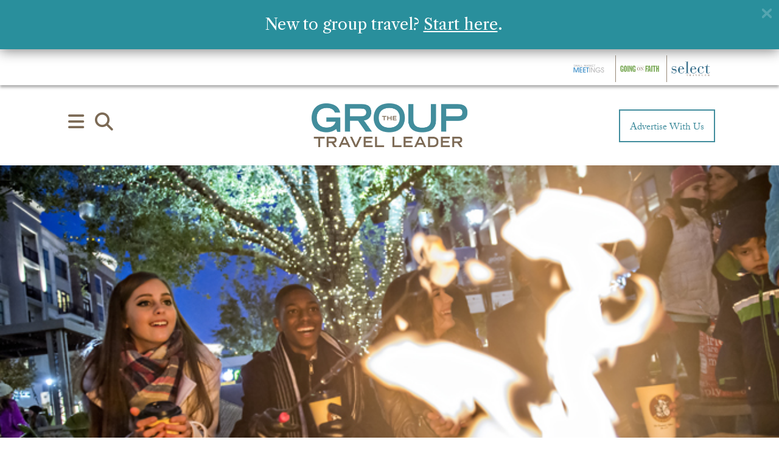

--- FILE ---
content_type: text/html; charset=UTF-8
request_url: https://grouptravelleader.com/articles/georgia-central/
body_size: 42280
content:
<!doctype html>
<html lang="en-US">
<head >

	<title>Georgia Central - The Group Travel Leader | Group Tour and Travel Destinations, Attractions &amp; More</title>
	<meta charset="utf-8" />
<script type="text/javascript">
/* <![CDATA[ */
var gform;gform||(document.addEventListener("gform_main_scripts_loaded",function(){gform.scriptsLoaded=!0}),document.addEventListener("gform/theme/scripts_loaded",function(){gform.themeScriptsLoaded=!0}),window.addEventListener("DOMContentLoaded",function(){gform.domLoaded=!0}),gform={domLoaded:!1,scriptsLoaded:!1,themeScriptsLoaded:!1,isFormEditor:()=>"function"==typeof InitializeEditor,callIfLoaded:function(o){return!(!gform.domLoaded||!gform.scriptsLoaded||!gform.themeScriptsLoaded&&!gform.isFormEditor()||(gform.isFormEditor()&&console.warn("The use of gform.initializeOnLoaded() is deprecated in the form editor context and will be removed in Gravity Forms 3.1."),o(),0))},initializeOnLoaded:function(o){gform.callIfLoaded(o)||(document.addEventListener("gform_main_scripts_loaded",()=>{gform.scriptsLoaded=!0,gform.callIfLoaded(o)}),document.addEventListener("gform/theme/scripts_loaded",()=>{gform.themeScriptsLoaded=!0,gform.callIfLoaded(o)}),window.addEventListener("DOMContentLoaded",()=>{gform.domLoaded=!0,gform.callIfLoaded(o)}))},hooks:{action:{},filter:{}},addAction:function(o,r,e,t){gform.addHook("action",o,r,e,t)},addFilter:function(o,r,e,t){gform.addHook("filter",o,r,e,t)},doAction:function(o){gform.doHook("action",o,arguments)},applyFilters:function(o){return gform.doHook("filter",o,arguments)},removeAction:function(o,r){gform.removeHook("action",o,r)},removeFilter:function(o,r,e){gform.removeHook("filter",o,r,e)},addHook:function(o,r,e,t,n){null==gform.hooks[o][r]&&(gform.hooks[o][r]=[]);var d=gform.hooks[o][r];null==n&&(n=r+"_"+d.length),gform.hooks[o][r].push({tag:n,callable:e,priority:t=null==t?10:t})},doHook:function(r,o,e){var t;if(e=Array.prototype.slice.call(e,1),null!=gform.hooks[r][o]&&((o=gform.hooks[r][o]).sort(function(o,r){return o.priority-r.priority}),o.forEach(function(o){"function"!=typeof(t=o.callable)&&(t=window[t]),"action"==r?t.apply(null,e):e[0]=t.apply(null,e)})),"filter"==r)return e[0]},removeHook:function(o,r,t,n){var e;null!=gform.hooks[o][r]&&(e=(e=gform.hooks[o][r]).filter(function(o,r,e){return!!(null!=n&&n!=o.tag||null!=t&&t!=o.priority)}),gform.hooks[o][r]=e)}});
/* ]]> */
</script>

	<meta http-equiv="x-ua-compatible" content="ie=edge">
	<meta http-equiv="Content-Type" content="text/html; charset=UTF-8" />

	<link rel="profile" href="http://gmpg.org/xfn/11" />
	<link rel="pingback" href="https://grouptravelleader.com/xmlrpc.php" />
	
	<meta name="viewport" content="width=device-width, initial-scale=1.0">

	<script>var et_site_url='https://grouptravelleader.com';var et_post_id='22554';function et_core_page_resource_fallback(a,b){"undefined"===typeof b&&(b=a.sheet.cssRules&&0===a.sheet.cssRules.length);b&&(a.onerror=null,a.onload=null,a.href?a.href=et_site_url+"/?et_core_page_resource="+a.id+et_post_id:a.src&&(a.src=et_site_url+"/?et_core_page_resource="+a.id+et_post_id))}
</script><meta name='robots' content='index, follow, max-image-preview:large, max-snippet:-1, max-video-preview:-1' />

	<!-- This site is optimized with the Yoast SEO plugin v26.8 - https://yoast.com/product/yoast-seo-wordpress/ -->
	<link rel="canonical" href="https://grouptravelleader.com/articles/georgia-central/" />
	<link rel="next" href="https://grouptravelleader.com/articles/georgia-central/2/" />
	<meta name="twitter:label1" content="Est. reading time" />
	<meta name="twitter:data1" content="8 minutes" />
	<script type="application/ld+json" class="yoast-schema-graph">{"@context":"https://schema.org","@graph":[{"@type":"WebPage","@id":"https://grouptravelleader.com/articles/georgia-central/","url":"https://grouptravelleader.com/articles/georgia-central/","name":"Georgia Central - The Group Travel Leader | Group Tour and Travel Destinations, Attractions &amp; More","isPartOf":{"@id":"https://grouptravelleader.com/#website"},"primaryImageOfPage":{"@id":"https://grouptravelleader.com/articles/georgia-central/#primaryimage"},"image":{"@id":"https://grouptravelleader.com/articles/georgia-central/#primaryimage"},"thumbnailUrl":"https://grouptravelleader.com/wp-content/uploads/2018/05/Georgia-Atlanta-Metro-2018.jpg","datePublished":"2018-05-06T00:00:00+00:00","dateModified":"2018-10-22T17:25:06+00:00","breadcrumb":{"@id":"https://grouptravelleader.com/articles/georgia-central/#breadcrumb"},"inLanguage":"en-US","potentialAction":[{"@type":"ReadAction","target":["https://grouptravelleader.com/articles/georgia-central/"]}]},{"@type":"ImageObject","inLanguage":"en-US","@id":"https://grouptravelleader.com/articles/georgia-central/#primaryimage","url":"https://grouptravelleader.com/wp-content/uploads/2018/05/Georgia-Atlanta-Metro-2018.jpg","contentUrl":"https://grouptravelleader.com/wp-content/uploads/2018/05/Georgia-Atlanta-Metro-2018.jpg","width":678,"height":368},{"@type":"BreadcrumbList","@id":"https://grouptravelleader.com/articles/georgia-central/#breadcrumb","itemListElement":[{"@type":"ListItem","position":1,"name":"Home","item":"https://grouptravelleader.com/"},{"@type":"ListItem","position":2,"name":"Articles"}]},{"@type":"WebSite","@id":"https://grouptravelleader.com/#website","url":"https://grouptravelleader.com/","name":"The Group Travel Leader | Group Tour and Travel Destinations, Attractions &amp; More","description":"","alternateName":"The Group Travel Leader","potentialAction":[{"@type":"SearchAction","target":{"@type":"EntryPoint","urlTemplate":"https://grouptravelleader.com/?s={search_term_string}"},"query-input":{"@type":"PropertyValueSpecification","valueRequired":true,"valueName":"search_term_string"}}],"inLanguage":"en-US"}]}</script>
	<!-- / Yoast SEO plugin. -->


<!-- Hubbub v.1.36.3 https://morehubbub.com/ -->
<meta property="og:locale" content="en_US" />
<meta property="og:type" content="article" />
<meta property="og:title" content="Georgia Central" />
<meta property="og:description" content="The world awaits in and around Atlanta on your next Georgia trip." />
<meta property="og:url" content="https://grouptravelleader.com/articles/georgia-central/" />
<meta property="og:site_name" content="The Group Travel Leader | Group Tour and Travel Destinations, Attractions &amp; More" />
<meta property="og:updated_time" content="2018-10-22T17:25:06+00:00" />
<meta property="article:published_time" content="2018-05-06T00:00:00+00:00" />
<meta property="article:modified_time" content="2018-10-22T17:25:06+00:00" />
<meta name="twitter:card" content="summary_large_image" />
<meta name="twitter:title" content="Georgia Central" />
<meta name="twitter:description" content="The world awaits in and around Atlanta on your next Georgia trip." />
<meta class="flipboard-article" content="The world awaits in and around Atlanta on your next Georgia trip." />
<meta property="og:image" content="https://grouptravelleader.com/wp-content/uploads/2018/05/Georgia-Atlanta-Metro-2018.jpg" />
<meta name="twitter:image" content="https://grouptravelleader.com/wp-content/uploads/2018/05/Georgia-Atlanta-Metro-2018.jpg" />
<meta property="og:image:width" content="678" />
<meta property="og:image:height" content="368" />
<!-- Hubbub v.1.36.3 https://morehubbub.com/ -->
<link rel='dns-prefetch' href='//www.google.com' />
<link rel='dns-prefetch' href='//use.fontawesome.com' />
<link rel='dns-prefetch' href='//use.typekit.net' />
<link rel='dns-prefetch' href='//fonts.googleapis.com' />
<link href='https://fonts.gstatic.com' crossorigin rel='preconnect' />
<link rel="alternate" title="oEmbed (JSON)" type="application/json+oembed" href="https://grouptravelleader.com/wp-json/oembed/1.0/embed?url=https%3A%2F%2Fgrouptravelleader.com%2Farticles%2Fgeorgia-central%2F" />
<link rel="alternate" title="oEmbed (XML)" type="text/xml+oembed" href="https://grouptravelleader.com/wp-json/oembed/1.0/embed?url=https%3A%2F%2Fgrouptravelleader.com%2Farticles%2Fgeorgia-central%2F&#038;format=xml" />
		<!-- This site uses the Google Analytics by MonsterInsights plugin v9.11.1 - Using Analytics tracking - https://www.monsterinsights.com/ -->
							<script src="//www.googletagmanager.com/gtag/js?id=G-T8TT2JSE3Q"  data-cfasync="false" data-wpfc-render="false" type="text/javascript" async></script>
			<script data-cfasync="false" data-wpfc-render="false" type="text/javascript">
				var mi_version = '9.11.1';
				var mi_track_user = true;
				var mi_no_track_reason = '';
								var MonsterInsightsDefaultLocations = {"page_location":"https:\/\/grouptravelleader.com\/articles\/georgia-central\/"};
								if ( typeof MonsterInsightsPrivacyGuardFilter === 'function' ) {
					var MonsterInsightsLocations = (typeof MonsterInsightsExcludeQuery === 'object') ? MonsterInsightsPrivacyGuardFilter( MonsterInsightsExcludeQuery ) : MonsterInsightsPrivacyGuardFilter( MonsterInsightsDefaultLocations );
				} else {
					var MonsterInsightsLocations = (typeof MonsterInsightsExcludeQuery === 'object') ? MonsterInsightsExcludeQuery : MonsterInsightsDefaultLocations;
				}

								var disableStrs = [
										'ga-disable-G-T8TT2JSE3Q',
									];

				/* Function to detect opted out users */
				function __gtagTrackerIsOptedOut() {
					for (var index = 0; index < disableStrs.length; index++) {
						if (document.cookie.indexOf(disableStrs[index] + '=true') > -1) {
							return true;
						}
					}

					return false;
				}

				/* Disable tracking if the opt-out cookie exists. */
				if (__gtagTrackerIsOptedOut()) {
					for (var index = 0; index < disableStrs.length; index++) {
						window[disableStrs[index]] = true;
					}
				}

				/* Opt-out function */
				function __gtagTrackerOptout() {
					for (var index = 0; index < disableStrs.length; index++) {
						document.cookie = disableStrs[index] + '=true; expires=Thu, 31 Dec 2099 23:59:59 UTC; path=/';
						window[disableStrs[index]] = true;
					}
				}

				if ('undefined' === typeof gaOptout) {
					function gaOptout() {
						__gtagTrackerOptout();
					}
				}
								window.dataLayer = window.dataLayer || [];

				window.MonsterInsightsDualTracker = {
					helpers: {},
					trackers: {},
				};
				if (mi_track_user) {
					function __gtagDataLayer() {
						dataLayer.push(arguments);
					}

					function __gtagTracker(type, name, parameters) {
						if (!parameters) {
							parameters = {};
						}

						if (parameters.send_to) {
							__gtagDataLayer.apply(null, arguments);
							return;
						}

						if (type === 'event') {
														parameters.send_to = monsterinsights_frontend.v4_id;
							var hookName = name;
							if (typeof parameters['event_category'] !== 'undefined') {
								hookName = parameters['event_category'] + ':' + name;
							}

							if (typeof MonsterInsightsDualTracker.trackers[hookName] !== 'undefined') {
								MonsterInsightsDualTracker.trackers[hookName](parameters);
							} else {
								__gtagDataLayer('event', name, parameters);
							}
							
						} else {
							__gtagDataLayer.apply(null, arguments);
						}
					}

					__gtagTracker('js', new Date());
					__gtagTracker('set', {
						'developer_id.dZGIzZG': true,
											});
					if ( MonsterInsightsLocations.page_location ) {
						__gtagTracker('set', MonsterInsightsLocations);
					}
										__gtagTracker('config', 'G-T8TT2JSE3Q', {"forceSSL":"true"} );
										window.gtag = __gtagTracker;										(function () {
						/* https://developers.google.com/analytics/devguides/collection/analyticsjs/ */
						/* ga and __gaTracker compatibility shim. */
						var noopfn = function () {
							return null;
						};
						var newtracker = function () {
							return new Tracker();
						};
						var Tracker = function () {
							return null;
						};
						var p = Tracker.prototype;
						p.get = noopfn;
						p.set = noopfn;
						p.send = function () {
							var args = Array.prototype.slice.call(arguments);
							args.unshift('send');
							__gaTracker.apply(null, args);
						};
						var __gaTracker = function () {
							var len = arguments.length;
							if (len === 0) {
								return;
							}
							var f = arguments[len - 1];
							if (typeof f !== 'object' || f === null || typeof f.hitCallback !== 'function') {
								if ('send' === arguments[0]) {
									var hitConverted, hitObject = false, action;
									if ('event' === arguments[1]) {
										if ('undefined' !== typeof arguments[3]) {
											hitObject = {
												'eventAction': arguments[3],
												'eventCategory': arguments[2],
												'eventLabel': arguments[4],
												'value': arguments[5] ? arguments[5] : 1,
											}
										}
									}
									if ('pageview' === arguments[1]) {
										if ('undefined' !== typeof arguments[2]) {
											hitObject = {
												'eventAction': 'page_view',
												'page_path': arguments[2],
											}
										}
									}
									if (typeof arguments[2] === 'object') {
										hitObject = arguments[2];
									}
									if (typeof arguments[5] === 'object') {
										Object.assign(hitObject, arguments[5]);
									}
									if ('undefined' !== typeof arguments[1].hitType) {
										hitObject = arguments[1];
										if ('pageview' === hitObject.hitType) {
											hitObject.eventAction = 'page_view';
										}
									}
									if (hitObject) {
										action = 'timing' === arguments[1].hitType ? 'timing_complete' : hitObject.eventAction;
										hitConverted = mapArgs(hitObject);
										__gtagTracker('event', action, hitConverted);
									}
								}
								return;
							}

							function mapArgs(args) {
								var arg, hit = {};
								var gaMap = {
									'eventCategory': 'event_category',
									'eventAction': 'event_action',
									'eventLabel': 'event_label',
									'eventValue': 'event_value',
									'nonInteraction': 'non_interaction',
									'timingCategory': 'event_category',
									'timingVar': 'name',
									'timingValue': 'value',
									'timingLabel': 'event_label',
									'page': 'page_path',
									'location': 'page_location',
									'title': 'page_title',
									'referrer' : 'page_referrer',
								};
								for (arg in args) {
																		if (!(!args.hasOwnProperty(arg) || !gaMap.hasOwnProperty(arg))) {
										hit[gaMap[arg]] = args[arg];
									} else {
										hit[arg] = args[arg];
									}
								}
								return hit;
							}

							try {
								f.hitCallback();
							} catch (ex) {
							}
						};
						__gaTracker.create = newtracker;
						__gaTracker.getByName = newtracker;
						__gaTracker.getAll = function () {
							return [];
						};
						__gaTracker.remove = noopfn;
						__gaTracker.loaded = true;
						window['__gaTracker'] = __gaTracker;
					})();
									} else {
										console.log("");
					(function () {
						function __gtagTracker() {
							return null;
						}

						window['__gtagTracker'] = __gtagTracker;
						window['gtag'] = __gtagTracker;
					})();
									}
			</script>
							<!-- / Google Analytics by MonsterInsights -->
		<style id='wp-img-auto-sizes-contain-inline-css' type='text/css'>
img:is([sizes=auto i],[sizes^="auto," i]){contain-intrinsic-size:3000px 1500px}
/*# sourceURL=wp-img-auto-sizes-contain-inline-css */
</style>
<link rel='stylesheet' id='adsanity-default-css-css' href='https://grouptravelleader.com/wp-content/plugins/adsanity/dist/css/widget-default.css?ver=1.9.5' type='text/css' media='screen' />
<style id='wp-emoji-styles-inline-css' type='text/css'>

	img.wp-smiley, img.emoji {
		display: inline !important;
		border: none !important;
		box-shadow: none !important;
		height: 1em !important;
		width: 1em !important;
		margin: 0 0.07em !important;
		vertical-align: -0.1em !important;
		background: none !important;
		padding: 0 !important;
	}
/*# sourceURL=wp-emoji-styles-inline-css */
</style>
<link rel='stylesheet' id='wp-block-library-css' href='https://grouptravelleader.com/wp-includes/css/dist/block-library/style.min.css?ver=6.9' type='text/css' media='all' />

<style id='classic-theme-styles-inline-css' type='text/css'>
/*! This file is auto-generated */
.wp-block-button__link{color:#fff;background-color:#32373c;border-radius:9999px;box-shadow:none;text-decoration:none;padding:calc(.667em + 2px) calc(1.333em + 2px);font-size:1.125em}.wp-block-file__button{background:#32373c;color:#fff;text-decoration:none}
/*# sourceURL=/wp-includes/css/classic-themes.min.css */
</style>
<style id='font-awesome-svg-styles-default-inline-css' type='text/css'>
.svg-inline--fa {
  display: inline-block;
  height: 1em;
  overflow: visible;
  vertical-align: -.125em;
}
/*# sourceURL=font-awesome-svg-styles-default-inline-css */
</style>
<link rel='stylesheet' id='font-awesome-svg-styles-css' href='https://grouptravelleader.com/wp-content/uploads/font-awesome/v6.7.2/css/svg-with-js.css' type='text/css' media='all' />
<style id='font-awesome-svg-styles-inline-css' type='text/css'>
   .wp-block-font-awesome-icon svg::before,
   .wp-rich-text-font-awesome-icon svg::before {content: unset;}
/*# sourceURL=font-awesome-svg-styles-inline-css */
</style>
<link rel='stylesheet' id='adsanity-cas-css' href='https://grouptravelleader.com/cas-custom-sizes/?ver=1.6' type='text/css' media='all' />
<link rel='stylesheet' id='fl-builder-layout-bundle-6f6b529be50a1ddb23d14a8eb163eb78-css' href='https://grouptravelleader.com/wp-content/uploads/bb-plugin/cache/6f6b529be50a1ddb23d14a8eb163eb78-layout-bundle.css?ver=2.10.0.5-1.5.2.1' type='text/css' media='all' />
<link rel='stylesheet' id='font-awesome-official-css' href='https://use.fontawesome.com/releases/v6.7.2/css/all.css' type='text/css' media='all' integrity="sha384-nRgPTkuX86pH8yjPJUAFuASXQSSl2/bBUiNV47vSYpKFxHJhbcrGnmlYpYJMeD7a" crossorigin="anonymous" />
<link rel='stylesheet' id='dpsp-frontend-style-pro-css' href='https://grouptravelleader.com/wp-content/plugins/social-pug/assets/dist/style-frontend-pro.css?ver=1.36.3' type='text/css' media='all' />
<style id='dpsp-frontend-style-pro-inline-css' type='text/css'>

				@media screen and ( max-width : 720px ) {
					.dpsp-content-wrapper.dpsp-hide-on-mobile,
					.dpsp-share-text.dpsp-hide-on-mobile {
						display: none;
					}
					.dpsp-has-spacing .dpsp-networks-btns-wrapper li {
						margin:0 2% 10px 0;
					}
					.dpsp-network-btn.dpsp-has-label:not(.dpsp-has-count) {
						max-height: 40px;
						padding: 0;
						justify-content: center;
					}
					.dpsp-content-wrapper.dpsp-size-small .dpsp-network-btn.dpsp-has-label:not(.dpsp-has-count){
						max-height: 32px;
					}
					.dpsp-content-wrapper.dpsp-size-large .dpsp-network-btn.dpsp-has-label:not(.dpsp-has-count){
						max-height: 46px;
					}
				}
			
/*# sourceURL=dpsp-frontend-style-pro-inline-css */
</style>
<link rel='stylesheet' id='typekit-css' href='https://use.typekit.net/fpq7jes.css' type='text/css' media='all' />
<link rel='stylesheet' id='style-css-css' href='https://grouptravelleader.com/wp-content/themes/grouptravelleader-wp/css/style.css' type='text/css' media='all' />
<link rel='stylesheet' id='sib-front-css-css' href='https://grouptravelleader.com/wp-content/plugins/mailin/css/mailin-front.css?ver=6.9' type='text/css' media='all' />
<link rel='stylesheet' id='fl-builder-google-fonts-39dca6ff4e4a5bd3fb38cf7029fdcdaa-css' href='//fonts.googleapis.com/css?family=Libre+Caslon+Text%3A400&#038;ver=6.9' type='text/css' media='all' />
<link rel='stylesheet' id='font-awesome-official-v4shim-css' href='https://use.fontawesome.com/releases/v6.7.2/css/v4-shims.css' type='text/css' media='all' integrity="sha384-npPMK6zwqNmU3qyCCxEcWJkLBNYxEFM1nGgSoAWuCCXqVVz0cvwKEMfyTNkOxM2N" crossorigin="anonymous" />
<script type="text/javascript" src="https://grouptravelleader.com/wp-content/plugins/google-analytics-for-wordpress/assets/js/frontend-gtag.min.js?ver=9.11.1" id="monsterinsights-frontend-script-js" async="async" data-wp-strategy="async"></script>
<script data-cfasync="false" data-wpfc-render="false" type="text/javascript" id='monsterinsights-frontend-script-js-extra'>/* <![CDATA[ */
var monsterinsights_frontend = {"js_events_tracking":"true","download_extensions":"doc,pdf,ppt,zip,xls,docx,pptx,xlsx","inbound_paths":"[]","home_url":"https:\/\/grouptravelleader.com","hash_tracking":"false","v4_id":"G-T8TT2JSE3Q"};/* ]]> */
</script>
<script type="text/javascript" id="jquery-core-js-extra">
/* <![CDATA[ */
var siteObject = {"stylesheet_directory_uri":"https://grouptravelleader.com/wp-content/themes/grouptravelleader-wp","template_directory_uri":"https://grouptravelleader.com/wp-content/themes/grouptravelleader-wp","home_url":"https://grouptravelleader.com","externalLinkWarning":""};
//# sourceURL=jquery-core-js-extra
/* ]]> */
</script>
<script type="text/javascript" src="https://grouptravelleader.com/wp-includes/js/jquery/jquery.min.js?ver=3.7.1" id="jquery-core-js"></script>
<script type="text/javascript" src="https://grouptravelleader.com/wp-includes/js/jquery/jquery-migrate.min.js?ver=3.4.1" id="jquery-migrate-js"></script>
<script type="text/javascript" src="https://grouptravelleader.com/wp-content/themes/grouptravelleader-wp/js/siteScripts.js" id="site-scripts-js-js"></script>
<script type="text/javascript" src="https://grouptravelleader.com/wp-content/themes/grouptravelleader-wp/js/advertisers-gf.js" id="advertisers-gf-js-js"></script>
<script type="text/javascript" id="sib-front-js-js-extra">
/* <![CDATA[ */
var sibErrMsg = {"invalidMail":"Please fill out valid email address","requiredField":"Please fill out required fields","invalidDateFormat":"Please fill out valid date format","invalidSMSFormat":"Please fill out valid phone number"};
var ajax_sib_front_object = {"ajax_url":"https://grouptravelleader.com/wp-admin/admin-ajax.php","ajax_nonce":"78edc72d41","flag_url":"https://grouptravelleader.com/wp-content/plugins/mailin/img/flags/"};
//# sourceURL=sib-front-js-js-extra
/* ]]> */
</script>
<script type="text/javascript" src="https://grouptravelleader.com/wp-content/plugins/mailin/js/mailin-front.js?ver=1769095601" id="sib-front-js-js"></script>
<link rel="https://api.w.org/" href="https://grouptravelleader.com/wp-json/" /><link rel='shortlink' href='https://grouptravelleader.com/?p=22554' />
            <script type="text/javascript"><!--
                                function powerpress_pinw(pinw_url){window.open(pinw_url, 'PowerPressPlayer','toolbar=0,status=0,resizable=1,width=460,height=320');	return false;}
                //-->

                // tabnab protection
                window.addEventListener('load', function () {
                    // make all links have rel="noopener noreferrer"
                    document.querySelectorAll('a[target="_blank"]').forEach(link => {
                        link.setAttribute('rel', 'noopener noreferrer');
                    });
                });
            </script>
            <link rel="preload" href="https://grouptravelleader.com/wp-content/plugins/bloom/core/admin/fonts/modules.ttf" as="font" crossorigin="anonymous"><meta name="hubbub-info" description="Hubbub 1.36.3">		<style type="text/css">
							/* Primary Color */
                body a,
				body .layout-newsletter-block h5,
				body #section-search-header .select-wrap .fa,
				body #section-search-header select,
				body #section-menu .menu-wrap a,
				body .entry .fl-builder-content a.fl-button .fl-button-text,
				body .entry .fl-builder-content a.fl-button,
				body .button.primary-on-trans {
					color:#418d9d;
				}
				/* Primary Color:hover */
				body #section-menu .menu-wrap a:hover,
				body .entry .fl-builder-content a.fl-button .fl-button-text:hover,
				body .button.primary-on-trans:hover {
					color:#418d9d;
					filter: brightness(65%);
				}

                body a:hover {
                    color:#418d9d;
                }

				/* Primary Border */
				body #section-search-header select,
				body .entry .fl-builder-content a.fl-button,
				body .button.primary-on-trans {
					border-color:#418d9d;
				}
				body .accordion-menu .is-accordion-submenu-parent:not(.has-submenu-toggle)>a::after {
					border-color:#418d9d transparent transparent;
				}
				/* Primary Border:hover */
				body .entry .fl-builder-content a.fl-button:hover,
				body .button.primary-on-trans:hover {
					border-color:#418d9d;
					filter: brightness(65%);
				}

				/* Primary Background */
				body #section-site-search-form button {
					background-color:#418d9d;
				}
			
							/* Secondary Color */
				body #section-header .item.fa,
				body .social-media-wrap a {
					color:#7c6a55;
				}
				/* Secondary Color:hover */
				body #section-header .item.fa:hover,
				body .social-media-wrap a:hover {
					color:#7c6a55;
					filter: brightness(125%);
				}

				body #section-footer .social-media-wrap a {
					background-color:#7c6a55;
					filter: brightness(125%);
				}
				body #section-footer .social-media-wrap a:hover {
					background-color:#7c6a55;
					filter: brightness(150%);
				}
				body #section-footer .social-media-wrap a:before {
					color:#7c6a55;
					filter: brightness(65%);
				}

				/* Secondary Border */
				body .item-share .dpsp-networks-btns-wrapper .dpsp-network-btn.dpsp-facebook .dpsp-network-icon, .dpsp-networks-btns-wrapper .dpsp-network-btn.dpsp-facebook,
				body .item-share .dpsp-networks-btns-wrapper .dpsp-network-btn.dpsp-twitter .dpsp-network-icon, .dpsp-networks-btns-wrapper .dpsp-network-btn.dpsp-twitter,
				body .class-name-here {
					border-color:#7c6a55;
				}
				/* Secondary Border:hover */
				body .item-share .dpsp-networks-btns-wrapper .dpsp-network-btn.dpsp-facebook .dpsp-network-icon, .dpsp-networks-btns-wrapper .dpsp-network-btn.dpsp-facebook,
				body .item-share .dpsp-networks-btns-wrapper .dpsp-network-btn.dpsp-twitter .dpsp-network-icon, .dpsp-networks-btns-wrapper .dpsp-network-btn.dpsp-twitter,
				body .class-name-here:hover {
					border-color:#7c6a55;
				}

				/* Secondary Background */
				body .item-share .dpsp-networks-btns-wrapper .dpsp-network-btn.dpsp-facebook .dpsp-network-icon, .dpsp-networks-btns-wrapper .dpsp-network-btn.dpsp-facebook,
				body .item-share .dpsp-networks-btns-wrapper .dpsp-network-btn.dpsp-twitter .dpsp-network-icon, .dpsp-networks-btns-wrapper .dpsp-network-btn.dpsp-twitter,
				body .layout-theme-secondary,
				body #section-network-nav .item:before,
				body .social-media-wrap a {
					background-color:#7c6a55;
				}
				/* Secondary Background:hover */
				body .item-share .dpsp-networks-btns-wrapper .dpsp-network-btn.dpsp-facebook .dpsp-network-icon:hover, .dpsp-networks-btns-wrapper .dpsp-network-btn.dpsp-facebook:hover,
				body .item-share .dpsp-networks-btns-wrapper .dpsp-network-btn.dpsp-twitter .dpsp-network-icon:hover, .dpsp-networks-btns-wrapper .dpsp-network-btn.dpsp-twitter:hover,
				body .social-media-wrap a:hover {
					background-color:#7c6a55;
				}

				body .layout-grid-caption .caption-wrap:before {
					background-color:#7c6a55;
				}
			
			
		</style>
		
<link rel="icon" href="/favicon.ico" type="image/x-icon" />
<header class="fl-builder-content fl-builder-content-33561 fl-builder-global-templates-locked" data-post-id="33561" data-type="header" data-sticky="1" data-sticky-on="all" data-sticky-breakpoint="medium" data-shrink="1" data-overlay="0" data-overlay-bg="transparent" data-shrink-image-height="50px" role="banner" itemscope="itemscope" itemtype="http://schema.org/WPHeader"><div class="fl-row fl-row-full-width fl-row-bg-none fl-node-7ifd5zj84scq fl-row-default-height fl-row-align-center fl-animation fl-slide-in-down" data-node="7ifd5zj84scq" data-animation-delay="0" data-animation-duration="1">
	<div class="fl-row-content-wrap">
								<div class="fl-row-content fl-row-full-width fl-node-content">
		
<div class="fl-col-group fl-node-068qyo2wjlhr" data-node="068qyo2wjlhr">
			<div class="fl-col fl-node-wgl53udiz0mx fl-col-bg-color" data-node="wgl53udiz0mx">
	<div class="fl-col-content fl-node-content"><div class="fl-module fl-module-bb-bootstrap-alerts-module fl-node-gvy3c6k8qref fl-visible-desktop fl-visible-large sticky-row" data-node="gvy3c6k8qref">
	<div class="fl-module-content fl-node-content">
		<!-- Bootstrap alert start -->
 	<div class="bb-bootstrap-alerts">

	<!-- Navigation Link -->
			<a href="https://grouptravelleader.com/start/" target="_blank" >
				<!-- Alert class -->
			<div class="alert alert-custom fade in" >
				<!-- Close Button -->
									<span class="close" data-dismiss="alert" aria-label="close"><i class="fa fa-times" aria-hidden="true"></i></span>
				
				<!-- Alert contents -->
	    		<span class="bbn_information ">
	    			<div class="alert-padding">

	    			<!-- Before text icon -->
	    			
					<!-- Alert Contents -->
	    			<p><span style="font-size: 26px;">New to group travel? <span style="text-decoration: underline;">Start here</span>.</span></p>
	    			<!-- After text icon -->
	    				    				<i class=""></i>
					
					</div>
	    		</span>
	    	</div>
	<!-- Navigation Link Close-->  	
			</a>
		
</div> 
<!-- Bootstrap alert end -->
	</div>
</div>
<div class="fl-module fl-module-bb-bootstrap-alerts-module fl-node-yium4gafzt1n fl-visible-medium fl-visible-mobile sticky-row" data-node="yium4gafzt1n">
	<div class="fl-module-content fl-node-content">
		<!-- Bootstrap alert start -->
 	<div class="bb-bootstrap-alerts">

	<!-- Navigation Link -->
			<a href="https://grouptravelleader.com/start/" target="_blank" >
				<!-- Alert class -->
			<div class="alert alert-custom fade in" >
				<!-- Close Button -->
									<span class="close" data-dismiss="alert" aria-label="close"><i class="fa fa-times" aria-hidden="true"></i></span>
				
				<!-- Alert contents -->
	    		<span class="bbn_information ">
	    			<div class="alert-padding">

	    			<!-- Before text icon -->
	    			
					<!-- Alert Contents -->
	    			<p><span style="font-size: 20px;">New to group travel? <span style="text-decoration: underline;">Start here</span>.</span></p>
	    			<!-- After text icon -->
	    				    				<i class=""></i>
					
					</div>
	    		</span>
	    	</div>
	<!-- Navigation Link Close-->  	
			</a>
		
</div> 
<!-- Bootstrap alert end -->
	</div>
</div>
</div>
</div>
	</div>
		</div>
	</div>
</div>
<style>.fl-node-7ifd5zj84scq.fl-animation:not(.fl-animated){opacity:0}</style></header><div class="uabb-js-breakpoint" style="display: none;"></div><link rel="icon" href="https://grouptravelleader.com/wp-content/uploads/2025/07/gtl-icon-teal-2025-200x200.jpg" sizes="32x32" />
<link rel="icon" href="https://grouptravelleader.com/wp-content/uploads/2025/07/gtl-icon-teal-2025-200x200.jpg" sizes="192x192" />
<link rel="apple-touch-icon" href="https://grouptravelleader.com/wp-content/uploads/2025/07/gtl-icon-teal-2025-200x200.jpg" />
<meta name="msapplication-TileImage" content="https://grouptravelleader.com/wp-content/uploads/2025/07/gtl-icon-teal-2025.jpg" />
		<style type="text/css" id="wp-custom-css">
			/* Get rid of extra margin at top of rows in the UABB Modal module */ 

.uabb-modal .fl-builder-content .fl-row:first-child .fl-row-content-wrap {
    padding-top: unset !important;
}


/* Fix "The Latest Issue" label size on tablet */ 

@media only screen and (max-width: 900px) {
	.layout-latest-edition-bordered .border-wrap .h5 {
	font-size: 17px !important;
	top: -20px !important;
		}
}

/* Get rid of extra margin at top of rows in the UABB accordion module */ 

.fl-module-advanced-accordion .fl-builder-content .fl-row:first-child .fl-row-content-wrap {
    padding-top: unset !important;
}

/* Get rid of padding arround text in Beaver Builder saved text modules for insertion in articles */ 

.fl-builder-content.fl-builder-content-33355 {
	padding: 0 !important;
}

.fl-builder-content.fl-builder-content-33365 {
	padding: 0 !important;
}

.fl-builder-content.fl-builder-content-34119 {
	padding: 0 !important;
}


/* Fix "The Latest Issue" label size on tablet */ 

@media only screen and (max-width: 750px) {
	.layout-latest-edition-bordered .border-wrap .h5 {
	font-size: 17px;
	top: -20px;
		
}
}

/* Put box shadow at the bottom of "New to Group Travel?" banner when stuck to top of the page */ 


.single-articles #section-network-nav {
	box-shadow: 0 4px 4px rgba(0,0,0,1);
	z-index: -1;
}

/* Style "About Us" sidebar box with border, margin, text knockout (to match "The Latest Issue"); also put some space below GTL Logo*/ 

.article-sidebar-about-us-block {border-style: solid;
	border-width: 2px;
padding-top: 30px;
padding-left: 25px;
padding-right: 25px;
padding-bottom: 10px;}

.article-sidebar-about-us-block-header-top {
	margin-top: -40px;
	background: #fff;
	margin-right: auto;
	margin-left: auto;
	width: 70%;
}

.article-sidebar-about-us-block-logo-2 {
	margin-bottom: 20px;
}

/* Responsive styling on "About Us" in sidebar"*/ 


@media only screen and (max-width: 750px) {
	
	.article-sidebar-about-us-block-header-top {
		font-size: 17px;
	top: -20px;
		width: 38%;}
	
	.article-sidebar-about-us-block-body-text {
		line-height: 1.5em;
		font-size: 14px !important;
	}
	
	.article-sidebar-about-us-block {padding-left: 15px;
padding-right: 15px;
	}
	
	.article-sidebar-about-us-block-logo-2 {
	margin-bottom: 20px;
	margin-right: 15px;
	margin-left: 15px;
	margin-top: 15px;
}
}

.bx-pager{
	bottom: -70px !important;
}

		</style>
		
<link rel='stylesheet' id='gform_apc_theme-css' href='https://grouptravelleader.com/wp-content/plugins/gravityformsadvancedpostcreation/assets/css/dist/theme.min.css?ver=1.6.1' type='text/css' media='all' />
<link rel='stylesheet' id='gform_basic-css' href='https://grouptravelleader.com/wp-content/plugins/gravityforms/assets/css/dist/basic.min.css?ver=2.9.25' type='text/css' media='all' />
<link rel='stylesheet' id='gform_theme_components-css' href='https://grouptravelleader.com/wp-content/plugins/gravityforms/assets/css/dist/theme-components.min.css?ver=2.9.25' type='text/css' media='all' />
<link rel='stylesheet' id='gform_theme-css' href='https://grouptravelleader.com/wp-content/plugins/gravityforms/assets/css/dist/theme.min.css?ver=2.9.25' type='text/css' media='all' />
</head>
<!-- Start Body -->
<body class="wp-singular articles-template-default single single-articles postid-22554 wp-theme-grouptravelleader-wp fl-builder-2-10-0-5 fl-themer-1-5-2-1 fl-no-js fl-theme-builder-header fl-theme-builder-header-test-page-top-slide-in-header et_bloom has-post-thumbnail">
		<div id="section-skip-to-primary-content" class="hide">
    <a href="#section-main">Skip to site content</a>
</div>
<div id="section-menu-bg"></div>
<div id="section-menu">
    <div id="trigger-close" class="grid-x grid-x-primary grid-margin-x">
        <div class="large-4 medium-4 small-12 cell cell-primary">
            <div class="menu-wrap">
                <span class="trigger-menu-close fa fa-times"></span>
                <div class="text-center">
                    <a class="item item-site-logo" href="https://grouptravelleader.com">
                        <img src="https://grouptravelleader.com/wp-content/uploads/2018/10/GTL-Logo.png" alt="The Group Travel Leader | Group Tour and Travel Destinations, Attractions &amp; More" />
                    </a>
                </div>
				<div id="section-site-search-form">
    <form method="get" action="https://grouptravelleader.com">
        <div class="grid-x">
            <div class="large-10 medium-10 small-10 cell">
                <input placeholder="Search" id="input-text-search" type="text" name="s" value="" />
            </div>
            <div class="large-2 medium-2 small-2 cell">
                <button type="submit" class="button expanded">
                    <span class="fa fa-search"></span>
                </button>
            </div>
        </div>
    </form>
</div>				<div id="primary-menu" class="menu-atiba-dev-primary-menu-container"><ul id="menu-atiba-dev-primary-menu" class="vertical menu accordion-menu"><li id="menu-item-23077" class="menu-item menu-item-type-custom menu-item-object-custom menu-item-has-children menu-item-23077"><a href="#">Travel Tools</a>
<ul class="sub-menu">
	<li id="menu-item-23078" class="menu-item menu-item-type-taxonomy menu-item-object-category menu-item-23078"><a href="https://grouptravelleader.com/category/group-travel-101/">Group Travel 101</a></li>
	<li id="menu-item-23048" class="menu-item menu-item-type-taxonomy menu-item-object-articles_category menu-item-23048"><a href="https://grouptravelleader.com/article-category/travel-news/">Travel News</a></li>
	<li id="menu-item-23079" class="menu-item menu-item-type-custom menu-item-object-custom menu-item-23079"><a href="/article-category/people-you-should-know/">People You Should Know</a></li>
	<li id="menu-item-23007" class="menu-item menu-item-type-custom menu-item-object-custom menu-item-23007"><a href="/navigator">Tourism Navigator</a></li>
	<li id="menu-item-23080" class="menu-item menu-item-type-post_type menu-item-object-page menu-item-23080"><a href="https://grouptravelleader.com/partner-links/">Partner Links</a></li>
	<li id="menu-item-23081" class="menu-item menu-item-type-post_type menu-item-object-page menu-item-23081"><a href="https://grouptravelleader.com/tour-operators/">Tour Operators</a></li>
	<li id="menu-item-23082" class="menu-item menu-item-type-post_type menu-item-object-page menu-item-23082"><a href="https://grouptravelleader.com/group-games/">Games</a></li>
	<li id="menu-item-30460" class="menu-item menu-item-type-post_type menu-item-object-page menu-item-30460"><a href="https://grouptravelleader.com/podcast/">Podcast</a></li>
</ul>
</li>
<li id="menu-item-23083" class="menu-item menu-item-type-custom menu-item-object-custom menu-item-has-children menu-item-23083"><a href="#">Trip Ideas</a>
<ul class="sub-menu">
	<li id="menu-item-25087" class="menu-item menu-item-type-custom menu-item-object-custom menu-item-25087"><a href="/article-category/travel-themes/">Travel Themes</a></li>
	<li id="menu-item-23084" class="menu-item menu-item-type-custom menu-item-object-custom menu-item-23084"><a href="/itinerary-listings/">Itinerary Listings</a></li>
</ul>
</li>
<li id="menu-item-23085" class="menu-item menu-item-type-custom menu-item-object-custom menu-item-has-children menu-item-23085"><a href="#">Destinations</a>
<ul class="sub-menu">
	<li id="menu-item-25088" class="menu-item menu-item-type-custom menu-item-object-custom menu-item-25088"><a href="/article-category/travel-stories/">Travel Stories</a></li>
	<li id="menu-item-23090" class="menu-item menu-item-type-custom menu-item-object-custom menu-item-23090"><a href="/destination-category/videos/">Videos</a></li>
	<li id="menu-item-25176" class="menu-item menu-item-type-taxonomy menu-item-object-articles_category menu-item-25176"><a href="https://grouptravelleader.com/article-category/photo-galleries/">Photo Galleries</a></li>
</ul>
</li>
</ul></div><div id="secondary-menu" class="menu-atiba-dev-secondary-menu-container"><ul id="menu-atiba-dev-secondary-menu" class="menu"><li id="menu-item-23073" class="menu-item menu-item-type-post_type menu-item-object-page menu-item-23073"><a href="https://grouptravelleader.com/about-us/">Our Magazine</a></li>
<li id="menu-item-23075" class="menu-item menu-item-type-post_type menu-item-object-page menu-item-23075"><a href="https://grouptravelleader.com/digital-edition/">Digital Edition</a></li>
<li id="menu-item-23076" class="menu-item menu-item-type-post_type menu-item-object-page menu-item-23076"><a href="https://grouptravelleader.com/subscribe/">Subscribe</a></li>
<li id="menu-item-25100" class="menu-item menu-item-type-custom menu-item-object-custom menu-item-25100"><a href="https://gtl-advertising.com/">Advertise With Us</a></li>
<li id="menu-item-25552" class="menu-item menu-item-type-post_type menu-item-object-page menu-item-25552"><a href="https://grouptravelleader.com/about-us/">Contact</a></li>
</ul></div>                <div class="text-center layout-pad-top">
					    <div class="social-media-wrap">
		            <a href="https://twitter.com/grouptravelpubs/" target="_blank" class="fab fa-twitter">
                <span class="text hide">https://twitter.com/grouptravelpubs/</span>
            </a>
		            <a href="https://www.facebook.com/grouptravelleader" target="_blank" class="fab fa-facebook">
                <span class="text hide">https://www.facebook.com/grouptravelleader</span>
            </a>
		            <a href="https://www.instagram.com/thegrouptravelleader/" target="_blank" class="fab fa-instagram">
                <span class="text hide">https://www.instagram.com/thegrouptravelleader/</span>
            </a>
		            <a href="https://www.tiktok.com/@thegrouptravelleader" target="_blank" class="fab fa-tiktok">
                <span class="text hide">https://www.tiktok.com/@thegrouptravelleader</span>
            </a>
		            <a href="https://www.pinterest.com/grouptravelpubs/" target="_blank" class="fab fa-pinterest">
                <span class="text hide">https://www.pinterest.com/grouptravelpubs/</span>
            </a>
		            <a href="https://www.linkedin.com/company/1952398" target="_blank" class="fab fa-linkedin">
                <span class="text hide">https://www.linkedin.com/company/1952398</span>
            </a>
		    </div>
                </div>
            </div>
        </div>
    </div>
</div><div id="section-header-wrap">
            <div id="section-network-nav">
            <div class="grid-container">
                <div class="grid-x grid-margin-x">
                    <div class="large-12 cell text-right">
	                                                <a class="item" href="https://smallmarketmeetings.com"><img src="https://grouptravelleader.com/wp-content/uploads/2018/11/SMM_topmenu.png" alt="Group Travel Leader" /></a>
                                                    <a class="item" href="https://goingonfaith.com"><img src="https://grouptravelleader.com/wp-content/uploads/2018/08/logo-gof.png" alt="Group Travel Leader" /></a>
                                                    <a class="item" href="https://selecttraveler.com"><img src="https://grouptravelleader.com/wp-content/uploads/2018/08/logo-st.png" alt="Group Travel Leader" /></a>
                                            </div>
                </div>
            </div>
        </div>
        <div id="section-header">
        <div class="grid-container">
            <div class="grid-x grid-margin-x">
                <div class="large-4 medium-4 small-5 cell item-nav text-left">
                    <div class="ic-wrap">
                        <a class="trigger-menu-open item fa fa-bars" href="#"></a>
                        <a class="trigger-menu-open item fa fa-search" href="#"></a>
                    </div>
                </div>
                <div class="large-4 medium-4 small-7 cell item-logo text-center">
                    <a class="item item-site-logo" href="https://grouptravelleader.com">
                        <img src="https://grouptravelleader.com/wp-content/uploads/2018/10/GTL-Logo.png" alt="The Group Travel Leader | Group Tour and Travel Destinations, Attractions &amp; More" />
                    </a>
                </div>
                <div class="large-4 medium-4 cell item-button text-right">
                                            <div class="btn-wrap">
                            <a class="item button primary-on-trans" href="https://gtl-advertising.com">Advertise With Us</a>
                        </div>
                                    </div>
            </div>
        </div>
    </div>
</div>    <div id="section-featured-image">
        <div class="featured-image" style="background-image:url('https://grouptravelleader.com/wp-content/uploads/2018/05/Georgia-Atlanta-Metro-2018.jpg');"></div>
					<p>courtesy Avalon</p>
		    </div>
<div id="section-main">
    <div class="grid-container layout-pad-bottom">
        <div class="grid-x grid-margin-x grid-margin-y layout-pad-top">
		                <div class="large-9 medium-9 cell">
			                    <div class="layout-single-post">
				    					                                <div class="post-22554 articles type-articles status-publish has-post-thumbnail hentry articles_category-featured articles_category-travel-stories destinations_category-travel-destinations grow-content-body">
							    <h1 class="h1">Georgia Central</h1>                                <div class="post-meta">
								    <div class="item item-author">By <a href="https://grouptravelleader.com/author/rachel_carter/" title="See All Posts by Rachel Carter">Rachel Carter</a></div>                                    <div class="item spacer">|</div>
								    <div class="item item-date">May 6, 2018</div>								                                    </div>
	                                                            							    <div class="entry">
									<div id="dpsp-content-top" class="dpsp-content-wrapper dpsp-shape-rounded dpsp-size-small dpsp-has-spacing dpsp-no-labels dpsp-no-labels-mobile dpsp-hide-on-mobile dpsp-button-style-6" style="min-height:32px;position:relative">
	<ul class="dpsp-networks-btns-wrapper dpsp-networks-btns-share dpsp-networks-btns-content dpsp-column-auto " style="padding:0;margin:0;list-style-type:none">
<li class="dpsp-network-list-item dpsp-network-list-item-facebook" style="float:left">
	<a rel="nofollow noopener" href="https://www.facebook.com/sharer/sharer.php?u=https%3A%2F%2Fgrouptravelleader.com%2Farticles%2Fgeorgia-central%2F&#038;t=Georgia%20Central" class="dpsp-network-btn dpsp-facebook dpsp-no-label dpsp-first dpsp-has-label-mobile" target="_blank" aria-label="Share on Facebook" title="Share on Facebook" style="font-size:14px;padding:0rem;max-height:32px" >	<span class="dpsp-network-icon "><span class="dpsp-network-icon-inner" ><svg version="1.1" xmlns="http://www.w3.org/2000/svg" width="32" height="32" viewBox="0 0 18 32"><path d="M17.12 0.224v4.704h-2.784q-1.536 0-2.080 0.64t-0.544 1.92v3.392h5.248l-0.704 5.28h-4.544v13.568h-5.472v-13.568h-4.544v-5.28h4.544v-3.904q0-3.328 1.856-5.152t4.96-1.824q2.624 0 4.064 0.224z"></path></svg></span></span>
	</a></li>

<li class="dpsp-network-list-item dpsp-network-list-item-x" style="float:left">
	<a rel="nofollow noopener" href="https://x.com/intent/tweet?text=Georgia%20Central&#038;url=https%3A%2F%2Fgrouptravelleader.com%2Farticles%2Fgeorgia-central%2F" class="dpsp-network-btn dpsp-x dpsp-no-label dpsp-has-label-mobile" target="_blank" aria-label="Share on X" title="Share on X" style="font-size:14px;padding:0rem;max-height:32px" >	<span class="dpsp-network-icon "><span class="dpsp-network-icon-inner" ><svg version="1.1" xmlns="http://www.w3.org/2000/svg" width="32" height="32" viewBox="0 0 32 28"><path d="M25.2,1.5h4.9l-10.7,12.3,12.6,16.7h-9.9l-7.7-10.1-8.8,10.1H.6l11.5-13.1L0,1.5h10.1l7,9.2L25.2,1.5ZM23.5,27.5h2.7L8.6,4.3h-2.9l17.8,23.2Z"></path></svg></span></span>
	</a></li>

<li class="dpsp-network-list-item dpsp-network-list-item-pinterest" style="float:left">
	<button rel="nofollow noopener" data-href="#" class="dpsp-network-btn dpsp-pinterest dpsp-no-label dpsp-has-label-mobile" target="_blank" aria-label="Save to Pinterest" title="Save to Pinterest" style="font-size:14px;padding:0rem;max-height:32px" >	<span class="dpsp-network-icon "><span class="dpsp-network-icon-inner" ><svg version="1.1" xmlns="http://www.w3.org/2000/svg" width="32" height="32" viewBox="0 0 23 32"><path d="M0 10.656q0-1.92 0.672-3.616t1.856-2.976 2.72-2.208 3.296-1.408 3.616-0.448q2.816 0 5.248 1.184t3.936 3.456 1.504 5.12q0 1.728-0.32 3.36t-1.088 3.168-1.792 2.656-2.56 1.856-3.392 0.672q-1.216 0-2.4-0.576t-1.728-1.568q-0.16 0.704-0.48 2.016t-0.448 1.696-0.352 1.28-0.48 1.248-0.544 1.12-0.832 1.408-1.12 1.536l-0.224 0.096-0.16-0.192q-0.288-2.816-0.288-3.36 0-1.632 0.384-3.68t1.184-5.152 0.928-3.616q-0.576-1.152-0.576-3.008 0-1.504 0.928-2.784t2.368-1.312q1.088 0 1.696 0.736t0.608 1.824q0 1.184-0.768 3.392t-0.8 3.36q0 1.12 0.8 1.856t1.952 0.736q0.992 0 1.824-0.448t1.408-1.216 0.992-1.696 0.672-1.952 0.352-1.984 0.128-1.792q0-3.072-1.952-4.8t-5.12-1.728q-3.552 0-5.952 2.304t-2.4 5.856q0 0.8 0.224 1.536t0.48 1.152 0.48 0.832 0.224 0.544q0 0.48-0.256 1.28t-0.672 0.8q-0.032 0-0.288-0.032-0.928-0.288-1.632-0.992t-1.088-1.696-0.576-1.92-0.192-1.92z"></path></svg></span></span>
	</button></li>

<li class="dpsp-network-list-item dpsp-network-list-item-email" style="float:left">
	<a rel="nofollow noopener" href="mailto:?subject=Georgia%20Central&#038;body=https%3A%2F%2Fgrouptravelleader.com%2Farticles%2Fgeorgia-central%2F" class="dpsp-network-btn dpsp-email dpsp-no-label dpsp-last dpsp-has-label-mobile" target="_blank" aria-label="Send over email" title="Send over email" style="font-size:14px;padding:0rem;max-height:32px" >	<span class="dpsp-network-icon "><span class="dpsp-network-icon-inner" ><svg version="1.1" xmlns="http://www.w3.org/2000/svg" width="32" height="32" viewBox="0 0 28 32"><path d="M18.56 17.408l8.256 8.544h-25.248l8.288-8.448 4.32 4.064zM2.016 6.048h24.32l-12.16 11.584zM20.128 15.936l8.224-7.744v16.256zM0 24.448v-16.256l8.288 7.776z"></path></svg></span></span>
	</a></li>
</ul></div>
<h2>Atlanta is a boomtown of business, a mecca of music and the focus of film and television producers who are flocking to the metro region. In Atlanta, group favorites abound — the World of Coca-Cola, the Georgia Aquarium and the College Football Hall of Fame — but hidden gems are also plentiful.</h2>
<p>When visiting, most groups will spend time in the city and at major attractions, but &#8220;it&#8217;s always fun to try some of the other areas, try to get them off the beaten path,&#8221; said Randi Greene, Atlanta Metro Region tourism project manager for the Georgia Department of Economic Development.</p>
<h2>What&#8217;s Hot in Hotlanta</h2>
<p>Ponce City Market is a newish attraction in an old building. The mixed-reuse development is housed in the sprawling 1925 Sears, Roebuck &amp; Co. building. Groups can spend hours exploring the market&#8217;s 2 million square feet filled with stores and boutiques and a gourmet food hall with craft cocktails, an Italian market and a cookie dough counter. Visitors can take the freight elevator to The Roof where they&#8217;ll find a beer garden, a bar and Skyline Park, a carnival-themed rooftop attraction. Skyline Park has its own bar, skee ball, ring toss games, miniature golf, a slide and a &#8220;heege tower&#8221; ride, where guests use a rope to hoist their seat to the top and then slowly fall back down the tower.</p>
<p>The High Museum of Art will customize tours for groups. Staff at the museum, which has more than 14,000 pieces in its permanent collection, can arrange to have docents lead &#8220;curated&#8221; and behind-the-scenes group tours that focus on architecture, black history, African-American art — nearly anything a group may be interested in.</p>
<p>The Center for Puppetry Arts is a one-of-a-kind experience. It&#8217;s both a performance art center and an active museum. Groups can explore puppetry from around the world in the Global Collection; see the Jim Henson exhibit, which includes the bulk of the Henson family&#8217;s collection; take in a performance; or take a create-a-puppet workshop.</p>
<p>This April marked the 50th anniversary of the assassination of Martin Luther King Jr. The Martin Luther King Jr. National Historic Site offers total immersion into King&#8217;s life and legacy, including his birth home, the historic Ebenezer Baptist Church and the King Center, where visitors learn about his leadership of the civil rights movement and his assassination. At the center, guests can also visit the recently renovated iconic reflecting pool, where King and his wife are entombed side by side in a white crypt.</p><div class="ad-aligncenter"><div class="ad-row">
<div id="ad-32123" class="ad-700x100 adsanity-700x100 aligncenter adsanity-aligncenter"
><div class="adsanity-inner">

<a rel="nofollow" href="https://grouptravelleader.com/ads/grouprentals-leaderboard-aug23/"  target="_blank"><img width="701" height="101" src="https://grouptravelleader.com/wp-content/uploads/2023/07/GroupRentals.com-enewsletter-leaderboard-700x100-GTM-Aug23.png" class="no-lazy-load wp-post-image" alt="" srcset="https://grouptravelleader.com/wp-content/uploads/2023/07/GroupRentals.com-enewsletter-leaderboard-700x100-GTM-Aug23.png 701w, https://grouptravelleader.com/wp-content/uploads/2023/07/GroupRentals.com-enewsletter-leaderboard-700x100-GTM-Aug23-600x86.png 600w, https://grouptravelleader.com/wp-content/uploads/2023/07/GroupRentals.com-enewsletter-leaderboard-700x100-GTM-Aug23-610x88.png 610w, https://grouptravelleader.com/wp-content/uploads/2023/07/GroupRentals.com-enewsletter-leaderboard-700x100-GTM-Aug23-300x43.png 300w, https://grouptravelleader.com/wp-content/uploads/2023/07/GroupRentals.com-enewsletter-leaderboard-700x100-GTM-Aug23-400x58.png 400w" sizes="(max-width: 701px) 100vw, 701px" /></a>
</div></div>

</div></div>
<p>At the Center for Civil and Human Rights, visitors can explore the civil rights movement at interactive exhibits. Guests can sit at a lunch counter display and hear people yelling at them or whispering racial slurs in their headphones as the chairs buck beneath them, or walk through a re-enactment of the March on Washington for Jobs and Freedom. The center also explores global human rights, and in addition to guided tours, groups can arrange for diversity and inclusion training programs.</p>
<div id="dpsp-content-bottom" class="dpsp-content-wrapper dpsp-shape-rounded dpsp-size-small dpsp-has-spacing dpsp-no-labels dpsp-no-labels-mobile dpsp-hide-on-mobile dpsp-button-style-6" style="min-height:32px;position:relative">
	<ul class="dpsp-networks-btns-wrapper dpsp-networks-btns-share dpsp-networks-btns-content dpsp-column-auto " style="padding:0;margin:0;list-style-type:none">
<li class="dpsp-network-list-item dpsp-network-list-item-facebook" style="float:left">
	<a rel="nofollow noopener" href="https://www.facebook.com/sharer/sharer.php?u=https%3A%2F%2Fgrouptravelleader.com%2Farticles%2Fgeorgia-central%2F&#038;t=Georgia%20Central" class="dpsp-network-btn dpsp-facebook dpsp-no-label dpsp-first dpsp-has-label-mobile" target="_blank" aria-label="Share on Facebook" title="Share on Facebook" style="font-size:14px;padding:0rem;max-height:32px" >	<span class="dpsp-network-icon "><span class="dpsp-network-icon-inner" ><svg version="1.1" xmlns="http://www.w3.org/2000/svg" width="32" height="32" viewBox="0 0 18 32"><path d="M17.12 0.224v4.704h-2.784q-1.536 0-2.080 0.64t-0.544 1.92v3.392h5.248l-0.704 5.28h-4.544v13.568h-5.472v-13.568h-4.544v-5.28h4.544v-3.904q0-3.328 1.856-5.152t4.96-1.824q2.624 0 4.064 0.224z"></path></svg></span></span>
	</a></li>

<li class="dpsp-network-list-item dpsp-network-list-item-x" style="float:left">
	<a rel="nofollow noopener" href="https://x.com/intent/tweet?text=Georgia%20Central&#038;url=https%3A%2F%2Fgrouptravelleader.com%2Farticles%2Fgeorgia-central%2F" class="dpsp-network-btn dpsp-x dpsp-no-label dpsp-has-label-mobile" target="_blank" aria-label="Share on X" title="Share on X" style="font-size:14px;padding:0rem;max-height:32px" >	<span class="dpsp-network-icon "><span class="dpsp-network-icon-inner" ><svg version="1.1" xmlns="http://www.w3.org/2000/svg" width="32" height="32" viewBox="0 0 32 28"><path d="M25.2,1.5h4.9l-10.7,12.3,12.6,16.7h-9.9l-7.7-10.1-8.8,10.1H.6l11.5-13.1L0,1.5h10.1l7,9.2L25.2,1.5ZM23.5,27.5h2.7L8.6,4.3h-2.9l17.8,23.2Z"></path></svg></span></span>
	</a></li>

<li class="dpsp-network-list-item dpsp-network-list-item-pinterest" style="float:left">
	<button rel="nofollow noopener" data-href="#" class="dpsp-network-btn dpsp-pinterest dpsp-no-label dpsp-has-label-mobile" target="_blank" aria-label="Save to Pinterest" title="Save to Pinterest" style="font-size:14px;padding:0rem;max-height:32px" >	<span class="dpsp-network-icon "><span class="dpsp-network-icon-inner" ><svg version="1.1" xmlns="http://www.w3.org/2000/svg" width="32" height="32" viewBox="0 0 23 32"><path d="M0 10.656q0-1.92 0.672-3.616t1.856-2.976 2.72-2.208 3.296-1.408 3.616-0.448q2.816 0 5.248 1.184t3.936 3.456 1.504 5.12q0 1.728-0.32 3.36t-1.088 3.168-1.792 2.656-2.56 1.856-3.392 0.672q-1.216 0-2.4-0.576t-1.728-1.568q-0.16 0.704-0.48 2.016t-0.448 1.696-0.352 1.28-0.48 1.248-0.544 1.12-0.832 1.408-1.12 1.536l-0.224 0.096-0.16-0.192q-0.288-2.816-0.288-3.36 0-1.632 0.384-3.68t1.184-5.152 0.928-3.616q-0.576-1.152-0.576-3.008 0-1.504 0.928-2.784t2.368-1.312q1.088 0 1.696 0.736t0.608 1.824q0 1.184-0.768 3.392t-0.8 3.36q0 1.12 0.8 1.856t1.952 0.736q0.992 0 1.824-0.448t1.408-1.216 0.992-1.696 0.672-1.952 0.352-1.984 0.128-1.792q0-3.072-1.952-4.8t-5.12-1.728q-3.552 0-5.952 2.304t-2.4 5.856q0 0.8 0.224 1.536t0.48 1.152 0.48 0.832 0.224 0.544q0 0.48-0.256 1.28t-0.672 0.8q-0.032 0-0.288-0.032-0.928-0.288-1.632-0.992t-1.088-1.696-0.576-1.92-0.192-1.92z"></path></svg></span></span>
	</button></li>

<li class="dpsp-network-list-item dpsp-network-list-item-email" style="float:left">
	<a rel="nofollow noopener" href="mailto:?subject=Georgia%20Central&#038;body=https%3A%2F%2Fgrouptravelleader.com%2Farticles%2Fgeorgia-central%2F" class="dpsp-network-btn dpsp-email dpsp-no-label dpsp-last dpsp-has-label-mobile" target="_blank" aria-label="Send over email" title="Send over email" style="font-size:14px;padding:0rem;max-height:32px" >	<span class="dpsp-network-icon "><span class="dpsp-network-icon-inner" ><svg version="1.1" xmlns="http://www.w3.org/2000/svg" width="32" height="32" viewBox="0 0 28 32"><path d="M18.56 17.408l8.256 8.544h-25.248l8.288-8.448 4.32 4.064zM2.016 6.048h24.32l-12.16 11.584zM20.128 15.936l8.224-7.744v16.256zM0 24.448v-16.256l8.288 7.776z"></path></svg></span></span>
	</a></li>
</ul></div>
<span class="et_bloom_bottom_trigger"></span>								</div>

								<div class="page-links">Pages: <span class="post-page-numbers current" aria-current="page">1</span> <a href="https://grouptravelleader.com/articles/georgia-central/2/" class="post-page-numbers">2</a> <a href="https://grouptravelleader.com/articles/georgia-central/3/" class="post-page-numbers">3</a></div>							    <div id="section-author-bio">
    <div class="grid-container">
        <div class="grid-x grid-margin-x">
	                    <div class="auto cell">
	            <h3 class="h6"><a href="https://grouptravelleader.com/author/rachel_carter/" title="See All Posts by Rachel Carter">Rachel Carter</a></h3>                Rachel Carter worked as a newspaper reporter for eight years and spent two years as an online news editor before launching her freelance career. She now writes for national meetings magazines and travel trade publications.            </div>
        </div>
    </div>
</div>
							    <div id="widget-post-footer" class="sidebar "></div>							    <div id="section-related-posts">
    <div class="grid-container">
        <div class="h6">You May Also Like</div>
    </div>
    <div class="grid-container layout-horizontal-post-grid">
    <div class="grid-x grid-margin-x small-up-2 medium-up-4 large-up-4">
		            <div class="cell">
                <a class="post-wrap" href="https://grouptravelleader.com/articles/discover-living-landscapes-botanical-gardens/">
					                        <div class="featured-image" style="background-image:url('https://grouptravelleader.com/wp-content/uploads/2026/01/Botanical-Gardens-2025-2000x857.jpg');"></div>
										<div class="title">Discover Living Landscapes at Botanical Gardens</div>                </a>
            </div>
			            <div class="cell">
                <a class="post-wrap" href="https://grouptravelleader.com/articles/maryland-is-maritime-mainstay/">
					                        <div class="featured-image" style="background-image:url('https://grouptravelleader.com/wp-content/uploads/2026/01/Maryland-2025-2000x857.jpg');"></div>
										<div class="title">Maryland is a Maritime Mainstay</div>                </a>
            </div>
			            <div class="cell">
                <a class="post-wrap" href="https://grouptravelleader.com/articles/south-dakota-stories/">
					                        <div class="featured-image" style="background-image:url('https://grouptravelleader.com/wp-content/uploads/2025/10/South-Dakota-2025-1-2000x857.jpg');"></div>
										<div class="title">South Dakota Stories</div>                </a>
            </div>
			            <div class="cell">
                <a class="post-wrap" href="https://grouptravelleader.com/articles/head-back-to-school-at-hbcus/">
					                        <div class="featured-image" style="background-image:url('https://grouptravelleader.com/wp-content/uploads/2025/10/AAHG-HBCUs-2025-2000x857.jpg');"></div>
										<div class="title">Head Back to School at HBCUs</div>                </a>
            </div>
			    </div>
</div></div>
                            </div>
					    					    				                    </div>
            </div>
            <div class="large-3 medium-3 cell">
			    <div id="primary-sidebar" class="sidebar "><div id="block-3" class="widget-box widget_block">
<div class="wp-block-columns is-layout-flex wp-container-core-columns-is-layout-9d6595d7 wp-block-columns-is-layout-flex">
<div class="wp-block-column article-sidebar-about-us-block is-layout-flow wp-block-column-is-layout-flow">
<h5 class="wp-block-heading has-text-align-center article-sidebar-about-us-block-header-top">About Us</h5>


<div class="wp-block-image article-sidebar-about-us-block-logo-2">
<figure class="aligncenter size-full is-resized"><img loading="lazy" decoding="async" width="523" height="145" src="https://gtldevelop.wpengine.com/wp-content/uploads/2023/05/GTL-2012-Masthead_Transparent.png" alt="" class="wp-image-31752" style="width:345px;height:auto" srcset="https://grouptravelleader.com/wp-content/uploads/2023/05/GTL-2012-Masthead_Transparent.png 523w, https://grouptravelleader.com/wp-content/uploads/2023/05/GTL-2012-Masthead_Transparent-300x83.png 300w, https://grouptravelleader.com/wp-content/uploads/2023/05/GTL-2012-Masthead_Transparent-400x111.png 400w" sizes="auto, (max-width: 523px) 100vw, 523px" /></figure>
</div>


<p class="has-text-align-center article-sidebar-about-us-block-body-text" style="font-size:16px">We're The Group Travel Leader, America's leading experts on all things group travel. Find hundreds of articles, podcasts and other free resources for your group travel program <a href="https://grouptravelleader.com/start/" target="_blank" rel="noreferrer noopener"><strong>here</strong></a>.</p>
</div>
</div>
</div><div id="text-9" class="widget-box widget_text">			<div class="textwidget"><div class="layout-latest-edition-bordered">
    <div class="border-wrap">
        <div class="h5">
            <span class="text">The Latest Issue</span>
        </div>
        <div class="featured-image layout-margin-bottom-sm">
            <img decoding="async" src="https://grouptravelleader.com/wp-content/uploads/2026/01/GTL-February-2026-cover.jpg" alt="Latest Issue" />
        </div>
        <div class="text-center">
            <a href="https://grouptravelleader.com/digital-edition/" class="button primary-on-trans wide">Read</a>
        </div>
    </div>
</div>
</div>
		</div><div id="text-10" class="widget-box widget_text">			<div class="textwidget"><div class="layout-newsletter-block">
			<div class="layout-pad-bottom-sm"></p>
<h5>Stay Connected!</h5>
<p>Get the Group Travel Minute e-newsletter twice a month.<br />
</div>
			<a class="button primary-on-trans" href="https://grouptravelleader.com/subscribe/" target="_blank">Subscribe</a>		</div>
</div>
		</div><div id="adsanity-group-4" class="widget-box widget adsanity-group"><div class="ad-alignnone"><div class="ad-row">
<div id="ad-35931" class="ad-250x250 adsanity-250x250 alignnone adsanity-alignnone"
><div class="adsanity-inner">

<a rel="nofollow" href="https://grouptravelleader.com/ads/visit-ac-dec25/"  target="_blank"><img width="250" height="250" src="https://grouptravelleader.com/wp-content/uploads/2025/12/Atlantic-City-web-banner-250x250-ST-Dec25.png" class="no-lazy-load wp-post-image" alt="" decoding="async" fetchpriority="high" srcset="https://grouptravelleader.com/wp-content/uploads/2025/12/Atlantic-City-web-banner-250x250-ST-Dec25.png 250w, https://grouptravelleader.com/wp-content/uploads/2025/12/Atlantic-City-web-banner-250x250-ST-Dec25-200x200.png 200w" sizes="(max-width: 250px) 100vw, 250px" /></a>
</div></div>

</div></div></div><div id="adsanity-group-6" class="widget-box widget adsanity-group"><div class="ad-alignnone"><div class="ad-row">
<div id="ad-36031" class="ad-250x250 adsanity-250x250 alignnone adsanity-alignnone"
><div class="adsanity-inner">

<a rel="nofollow" href="https://grouptravelleader.com/ads/lincoln-banner-jan26/"  target="_blank"><img width="250" height="250" src="https://grouptravelleader.com/wp-content/uploads/2026/01/Visit-Lincoln-web-banner-250x250-GTL-Jan26.jpg" class="no-lazy-load wp-post-image" alt="" decoding="async" srcset="https://grouptravelleader.com/wp-content/uploads/2026/01/Visit-Lincoln-web-banner-250x250-GTL-Jan26.jpg 250w, https://grouptravelleader.com/wp-content/uploads/2026/01/Visit-Lincoln-web-banner-250x250-GTL-Jan26-200x200.jpg 200w" sizes="(max-width: 250px) 100vw, 250px" /></a>
</div></div>

</div></div></div><div id="adsanity-group-7" class="widget-box widget adsanity-group"><div class="ad-alignnone"><div class="ad-row">
<div id="ad-36032" class="ad-250x250 adsanity-250x250 alignnone adsanity-alignnone"
><div class="adsanity-inner">

<a rel="nofollow" href="https://grouptravelleader.com/ads/ky-tourism-banner-jan26/"  target="_blank"><img width="500" height="500" src="https://grouptravelleader.com/wp-content/uploads/2026/01/KY-Tourism-web-banner-250x250-GTL-Jan26.jpg" class="no-lazy-load wp-post-image" alt="" decoding="async" srcset="https://grouptravelleader.com/wp-content/uploads/2026/01/KY-Tourism-web-banner-250x250-GTL-Jan26.jpg 500w, https://grouptravelleader.com/wp-content/uploads/2026/01/KY-Tourism-web-banner-250x250-GTL-Jan26-300x300.jpg 300w, https://grouptravelleader.com/wp-content/uploads/2026/01/KY-Tourism-web-banner-250x250-GTL-Jan26-200x200.jpg 200w, https://grouptravelleader.com/wp-content/uploads/2026/01/KY-Tourism-web-banner-250x250-GTL-Jan26-400x400.jpg 400w" sizes="(max-width: 500px) 100vw, 500px" /></a>
</div></div>

</div></div></div><div id="block-2" class="widget-box widget_block widget_text">
<p></p>
</div></div>            </div>
		            </div>
    </div>
</div>
<div id="section-footer" class="layout-pad-top layout-theme-secondary">
    <div class="grid-container">
        <div class="grid-x grid-margin-x grid-margin-y">
            <div class="large-3 medium-3 cell">
	            <div id="footer-col-1" class="sidebar "><div id="text-8" class="widget-box widget_text">			<div class="textwidget"><p><img loading="lazy" decoding="async" class="alignnone size-full wp-image-22897" src="https://grouptravelleader.com/wp-content/uploads/2018/07/logo-gtl-white.png" alt="" width="510" height="146" srcset="https://grouptravelleader.com/wp-content/uploads/2018/07/logo-gtl-white.png 510w, https://grouptravelleader.com/wp-content/uploads/2018/07/logo-gtl-white-300x86.png 300w" sizes="auto, (max-width: 510px) 100vw, 510px" /></p>
<h5>Connect with us!</h5>
    <div class="social-media-wrap">
		            <a href="https://twitter.com/grouptravelpubs/" target="_blank" class="fab fa-twitter">
                <span class="text hide">https://twitter.com/grouptravelpubs/</span>
            </a>
		            <a href="https://www.facebook.com/grouptravelleader" target="_blank" class="fab fa-facebook">
                <span class="text hide">https://www.facebook.com/grouptravelleader</span>
            </a>
		            <a href="https://www.instagram.com/thegrouptravelleader/" target="_blank" class="fab fa-instagram">
                <span class="text hide">https://www.instagram.com/thegrouptravelleader/</span>
            </a>
		            <a href="https://www.tiktok.com/@thegrouptravelleader" target="_blank" class="fab fa-tiktok">
                <span class="text hide">https://www.tiktok.com/@thegrouptravelleader</span>
            </a>
		            <a href="https://www.pinterest.com/grouptravelpubs/" target="_blank" class="fab fa-pinterest">
                <span class="text hide">https://www.pinterest.com/grouptravelpubs/</span>
            </a>
		            <a href="https://www.linkedin.com/company/1952398" target="_blank" class="fab fa-linkedin">
                <span class="text hide">https://www.linkedin.com/company/1952398</span>
            </a>
		    </div>

</div>
		</div></div>            </div>
            <div class="large-8 large-offset-1 medium-9 cell">
                <div class="grid-x grid-margin-x grid-margin-y">
                    <div class="large-3 medium-3 small-6 cell">
		                <div id="footer-col-2" class="sidebar "><div id="nav_menu-2" class="widget-box widget_nav_menu"><div class="h3 widget-title"><span class="widget-title-wrap">Destinations</span></div><div class="menu-footer-destinations-container"><ul id="menu-footer-destinations" class="menu"><li id="menu-item-23033" class="menu-item menu-item-type-taxonomy menu-item-object-articles_category current-articles-ancestor current-menu-parent current-articles-parent menu-item-23033"><a href="https://grouptravelleader.com/article-category/travel-stories/">Travel Stories</a></li>
<li id="menu-item-23034" class="menu-item menu-item-type-taxonomy menu-item-object-articles_category menu-item-23034"><a href="https://grouptravelleader.com/article-category/travel-themes/">Travel Themes</a></li>
<li id="menu-item-23036" class="menu-item menu-item-type-taxonomy menu-item-object-articles_category menu-item-23036"><a href="https://grouptravelleader.com/article-category/videos/">Videos</a></li>
<li id="menu-item-23037" class="menu-item menu-item-type-taxonomy menu-item-object-articles_category menu-item-23037"><a href="https://grouptravelleader.com/article-category/photo-galleries/">Photo Galleries</a></li>
</ul></div></div></div>                    </div>
                    <div class="large-3 medium-3 small-6 cell">
		                <div id="footer-col-3" class="sidebar "><div id="nav_menu-3" class="widget-box widget_nav_menu"><div class="h3 widget-title"><span class="widget-title-wrap">Travel Tools</span></div><div class="menu-footer-travel-tools-container"><ul id="menu-footer-travel-tools" class="menu"><li id="menu-item-30461" class="menu-item menu-item-type-post_type menu-item-object-page menu-item-30461"><a href="https://grouptravelleader.com/podcast/">Podcast</a></li>
<li id="menu-item-23038" class="menu-item menu-item-type-custom menu-item-object-custom menu-item-23038"><a href="/partner-links">Partner Links</a></li>
<li id="menu-item-23040" class="menu-item menu-item-type-post_type menu-item-object-page menu-item-23040"><a href="https://grouptravelleader.com/museums/">Museums</a></li>
<li id="menu-item-23041" class="menu-item menu-item-type-post_type menu-item-object-page menu-item-23041"><a href="https://grouptravelleader.com/tour-operators/">Tour Operators</a></li>
<li id="menu-item-23042" class="menu-item menu-item-type-custom menu-item-object-custom menu-item-23042"><a href="/itinerary-listings">Itinerary Listings</a></li>
<li id="menu-item-25089" class="menu-item menu-item-type-custom menu-item-object-custom menu-item-25089"><a href="/article-category/travel-stories/">Travel Stories</a></li>
<li id="menu-item-25090" class="menu-item menu-item-type-custom menu-item-object-custom menu-item-25090"><a href="/article-category/travel-themes/">Travel Themes</a></li>
</ul></div></div></div>                    </div>
                    <div class="large-3 medium-3 small-6 cell">
		                <div id="footer-col-4" class="sidebar "><div id="nav_menu-4" class="widget-box widget_nav_menu"><div class="h3 widget-title"><span class="widget-title-wrap">Company</span></div><div class="menu-footer-company-container"><ul id="menu-footer-company" class="menu"><li id="menu-item-25173" class="menu-item menu-item-type-post_type menu-item-object-page menu-item-25173"><a href="https://grouptravelleader.com/about-us/">About Us</a></li>
<li id="menu-item-23044" class="menu-item menu-item-type-post_type menu-item-object-page menu-item-23044"><a href="https://grouptravelleader.com/digital-edition/">Digital Edition</a></li>
<li id="menu-item-23045" class="menu-item menu-item-type-post_type menu-item-object-page menu-item-23045"><a href="https://grouptravelleader.com/subscribe/">Subscribe</a></li>
<li id="menu-item-25174" class="menu-item menu-item-type-post_type menu-item-object-page menu-item-25174"><a href="https://grouptravelleader.com/advertise-us/">Advertise With Us</a></li>
<li id="menu-item-23043" class="menu-item menu-item-type-post_type menu-item-object-page menu-item-23043"><a href="https://grouptravelleader.com/about-us/">Contact</a></li>
</ul></div></div></div>                    </div>
                    <div class="large-3 medium-3 small-6 cell">
		                <div id="footer-col-5" class="sidebar "><div id="text-6" class="widget-box widget_text"><div class="h3 widget-title"><span class="widget-title-wrap">Latest Edition</span></div>			<div class="textwidget"><div class="layout-latest-edition-simple">
    <div class="featured-image layout-margin-bottom-sm">
        <img decoding="async" src="https://grouptravelleader.com/wp-content/uploads/2026/01/GTL-February-2026-cover.jpg" alt="Latest Issue" />
    </div>
    <div class="text-center">
        <a href="https://grouptravelleader.com/digital-edition/" class="button white-on-trans small">Read</a>
    </div>
</div>
</div>
		</div></div>                    </div>
                </div>
            </div>
        </div>
    </div>
    <div class="grid-container layout-pad-top-ex">
        <div class="grid-x grid-margin-x">
            <div class="large-12 cell text-center">
	            <p style="text-align: center;"><a href="https://grouptravelleader.com/privacy-policy/">Privacy Policy</a> | <a href="https://grouptravelleader.com/terms-of-use/">Terms of Use</a></p>
<p style="text-align: center;">© 2026 The Group Travel Leader, Inc. All rights reserved. Website by Cabedge &#8211; an Atiba Company</p>
            </div>
        </div>
    </div>
</div>
<script type="speculationrules">
{"prefetch":[{"source":"document","where":{"and":[{"href_matches":"/*"},{"not":{"href_matches":["/wp-*.php","/wp-admin/*","/wp-content/uploads/*","/wp-content/*","/wp-content/plugins/*","/wp-content/themes/grouptravelleader-wp/*","/*\\?(.+)"]}},{"not":{"selector_matches":"a[rel~=\"nofollow\"]"}},{"not":{"selector_matches":".no-prefetch, .no-prefetch a"}}]},"eagerness":"conservative"}]}
</script>
<link rel='stylesheet' id='et-gf-open-sans-css' href='https://fonts.googleapis.com/css?family=Open+Sans%3A400%2C700&#038;ver=1.3.12' type='text/css' media='all' />
<style id='wp-block-heading-inline-css' type='text/css'>
h1:where(.wp-block-heading).has-background,h2:where(.wp-block-heading).has-background,h3:where(.wp-block-heading).has-background,h4:where(.wp-block-heading).has-background,h5:where(.wp-block-heading).has-background,h6:where(.wp-block-heading).has-background{padding:1.25em 2.375em}h1.has-text-align-left[style*=writing-mode]:where([style*=vertical-lr]),h1.has-text-align-right[style*=writing-mode]:where([style*=vertical-rl]),h2.has-text-align-left[style*=writing-mode]:where([style*=vertical-lr]),h2.has-text-align-right[style*=writing-mode]:where([style*=vertical-rl]),h3.has-text-align-left[style*=writing-mode]:where([style*=vertical-lr]),h3.has-text-align-right[style*=writing-mode]:where([style*=vertical-rl]),h4.has-text-align-left[style*=writing-mode]:where([style*=vertical-lr]),h4.has-text-align-right[style*=writing-mode]:where([style*=vertical-rl]),h5.has-text-align-left[style*=writing-mode]:where([style*=vertical-lr]),h5.has-text-align-right[style*=writing-mode]:where([style*=vertical-rl]),h6.has-text-align-left[style*=writing-mode]:where([style*=vertical-lr]),h6.has-text-align-right[style*=writing-mode]:where([style*=vertical-rl]){rotate:180deg}
/*# sourceURL=https://grouptravelleader.com/wp-includes/blocks/heading/style.min.css */
</style>
<style id='wp-block-image-inline-css' type='text/css'>
.wp-block-image>a,.wp-block-image>figure>a{display:inline-block}.wp-block-image img{box-sizing:border-box;height:auto;max-width:100%;vertical-align:bottom}@media not (prefers-reduced-motion){.wp-block-image img.hide{visibility:hidden}.wp-block-image img.show{animation:show-content-image .4s}}.wp-block-image[style*=border-radius] img,.wp-block-image[style*=border-radius]>a{border-radius:inherit}.wp-block-image.has-custom-border img{box-sizing:border-box}.wp-block-image.aligncenter{text-align:center}.wp-block-image.alignfull>a,.wp-block-image.alignwide>a{width:100%}.wp-block-image.alignfull img,.wp-block-image.alignwide img{height:auto;width:100%}.wp-block-image .aligncenter,.wp-block-image .alignleft,.wp-block-image .alignright,.wp-block-image.aligncenter,.wp-block-image.alignleft,.wp-block-image.alignright{display:table}.wp-block-image .aligncenter>figcaption,.wp-block-image .alignleft>figcaption,.wp-block-image .alignright>figcaption,.wp-block-image.aligncenter>figcaption,.wp-block-image.alignleft>figcaption,.wp-block-image.alignright>figcaption{caption-side:bottom;display:table-caption}.wp-block-image .alignleft{float:left;margin:.5em 1em .5em 0}.wp-block-image .alignright{float:right;margin:.5em 0 .5em 1em}.wp-block-image .aligncenter{margin-left:auto;margin-right:auto}.wp-block-image :where(figcaption){margin-bottom:1em;margin-top:.5em}.wp-block-image.is-style-circle-mask img{border-radius:9999px}@supports ((-webkit-mask-image:none) or (mask-image:none)) or (-webkit-mask-image:none){.wp-block-image.is-style-circle-mask img{border-radius:0;-webkit-mask-image:url('data:image/svg+xml;utf8,<svg viewBox="0 0 100 100" xmlns="http://www.w3.org/2000/svg"><circle cx="50" cy="50" r="50"/></svg>');mask-image:url('data:image/svg+xml;utf8,<svg viewBox="0 0 100 100" xmlns="http://www.w3.org/2000/svg"><circle cx="50" cy="50" r="50"/></svg>');mask-mode:alpha;-webkit-mask-position:center;mask-position:center;-webkit-mask-repeat:no-repeat;mask-repeat:no-repeat;-webkit-mask-size:contain;mask-size:contain}}:root :where(.wp-block-image.is-style-rounded img,.wp-block-image .is-style-rounded img){border-radius:9999px}.wp-block-image figure{margin:0}.wp-lightbox-container{display:flex;flex-direction:column;position:relative}.wp-lightbox-container img{cursor:zoom-in}.wp-lightbox-container img:hover+button{opacity:1}.wp-lightbox-container button{align-items:center;backdrop-filter:blur(16px) saturate(180%);background-color:#5a5a5a40;border:none;border-radius:4px;cursor:zoom-in;display:flex;height:20px;justify-content:center;opacity:0;padding:0;position:absolute;right:16px;text-align:center;top:16px;width:20px;z-index:100}@media not (prefers-reduced-motion){.wp-lightbox-container button{transition:opacity .2s ease}}.wp-lightbox-container button:focus-visible{outline:3px auto #5a5a5a40;outline:3px auto -webkit-focus-ring-color;outline-offset:3px}.wp-lightbox-container button:hover{cursor:pointer;opacity:1}.wp-lightbox-container button:focus{opacity:1}.wp-lightbox-container button:focus,.wp-lightbox-container button:hover,.wp-lightbox-container button:not(:hover):not(:active):not(.has-background){background-color:#5a5a5a40;border:none}.wp-lightbox-overlay{box-sizing:border-box;cursor:zoom-out;height:100vh;left:0;overflow:hidden;position:fixed;top:0;visibility:hidden;width:100%;z-index:100000}.wp-lightbox-overlay .close-button{align-items:center;cursor:pointer;display:flex;justify-content:center;min-height:40px;min-width:40px;padding:0;position:absolute;right:calc(env(safe-area-inset-right) + 16px);top:calc(env(safe-area-inset-top) + 16px);z-index:5000000}.wp-lightbox-overlay .close-button:focus,.wp-lightbox-overlay .close-button:hover,.wp-lightbox-overlay .close-button:not(:hover):not(:active):not(.has-background){background:none;border:none}.wp-lightbox-overlay .lightbox-image-container{height:var(--wp--lightbox-container-height);left:50%;overflow:hidden;position:absolute;top:50%;transform:translate(-50%,-50%);transform-origin:top left;width:var(--wp--lightbox-container-width);z-index:9999999999}.wp-lightbox-overlay .wp-block-image{align-items:center;box-sizing:border-box;display:flex;height:100%;justify-content:center;margin:0;position:relative;transform-origin:0 0;width:100%;z-index:3000000}.wp-lightbox-overlay .wp-block-image img{height:var(--wp--lightbox-image-height);min-height:var(--wp--lightbox-image-height);min-width:var(--wp--lightbox-image-width);width:var(--wp--lightbox-image-width)}.wp-lightbox-overlay .wp-block-image figcaption{display:none}.wp-lightbox-overlay button{background:none;border:none}.wp-lightbox-overlay .scrim{background-color:#fff;height:100%;opacity:.9;position:absolute;width:100%;z-index:2000000}.wp-lightbox-overlay.active{visibility:visible}@media not (prefers-reduced-motion){.wp-lightbox-overlay.active{animation:turn-on-visibility .25s both}.wp-lightbox-overlay.active img{animation:turn-on-visibility .35s both}.wp-lightbox-overlay.show-closing-animation:not(.active){animation:turn-off-visibility .35s both}.wp-lightbox-overlay.show-closing-animation:not(.active) img{animation:turn-off-visibility .25s both}.wp-lightbox-overlay.zoom.active{animation:none;opacity:1;visibility:visible}.wp-lightbox-overlay.zoom.active .lightbox-image-container{animation:lightbox-zoom-in .4s}.wp-lightbox-overlay.zoom.active .lightbox-image-container img{animation:none}.wp-lightbox-overlay.zoom.active .scrim{animation:turn-on-visibility .4s forwards}.wp-lightbox-overlay.zoom.show-closing-animation:not(.active){animation:none}.wp-lightbox-overlay.zoom.show-closing-animation:not(.active) .lightbox-image-container{animation:lightbox-zoom-out .4s}.wp-lightbox-overlay.zoom.show-closing-animation:not(.active) .lightbox-image-container img{animation:none}.wp-lightbox-overlay.zoom.show-closing-animation:not(.active) .scrim{animation:turn-off-visibility .4s forwards}}@keyframes show-content-image{0%{visibility:hidden}99%{visibility:hidden}to{visibility:visible}}@keyframes turn-on-visibility{0%{opacity:0}to{opacity:1}}@keyframes turn-off-visibility{0%{opacity:1;visibility:visible}99%{opacity:0;visibility:visible}to{opacity:0;visibility:hidden}}@keyframes lightbox-zoom-in{0%{transform:translate(calc((-100vw + var(--wp--lightbox-scrollbar-width))/2 + var(--wp--lightbox-initial-left-position)),calc(-50vh + var(--wp--lightbox-initial-top-position))) scale(var(--wp--lightbox-scale))}to{transform:translate(-50%,-50%) scale(1)}}@keyframes lightbox-zoom-out{0%{transform:translate(-50%,-50%) scale(1);visibility:visible}99%{visibility:visible}to{transform:translate(calc((-100vw + var(--wp--lightbox-scrollbar-width))/2 + var(--wp--lightbox-initial-left-position)),calc(-50vh + var(--wp--lightbox-initial-top-position))) scale(var(--wp--lightbox-scale));visibility:hidden}}
/*# sourceURL=https://grouptravelleader.com/wp-includes/blocks/image/style.min.css */
</style>
<style id='wp-block-paragraph-inline-css' type='text/css'>
.is-small-text{font-size:.875em}.is-regular-text{font-size:1em}.is-large-text{font-size:2.25em}.is-larger-text{font-size:3em}.has-drop-cap:not(:focus):first-letter{float:left;font-size:8.4em;font-style:normal;font-weight:100;line-height:.68;margin:.05em .1em 0 0;text-transform:uppercase}body.rtl .has-drop-cap:not(:focus):first-letter{float:none;margin-left:.1em}p.has-drop-cap.has-background{overflow:hidden}:root :where(p.has-background){padding:1.25em 2.375em}:where(p.has-text-color:not(.has-link-color)) a{color:inherit}p.has-text-align-left[style*="writing-mode:vertical-lr"],p.has-text-align-right[style*="writing-mode:vertical-rl"]{rotate:180deg}
/*# sourceURL=https://grouptravelleader.com/wp-includes/blocks/paragraph/style.min.css */
</style>
<style id='wp-block-columns-inline-css' type='text/css'>
.wp-block-columns{box-sizing:border-box;display:flex;flex-wrap:wrap!important}@media (min-width:782px){.wp-block-columns{flex-wrap:nowrap!important}}.wp-block-columns{align-items:normal!important}.wp-block-columns.are-vertically-aligned-top{align-items:flex-start}.wp-block-columns.are-vertically-aligned-center{align-items:center}.wp-block-columns.are-vertically-aligned-bottom{align-items:flex-end}@media (max-width:781px){.wp-block-columns:not(.is-not-stacked-on-mobile)>.wp-block-column{flex-basis:100%!important}}@media (min-width:782px){.wp-block-columns:not(.is-not-stacked-on-mobile)>.wp-block-column{flex-basis:0;flex-grow:1}.wp-block-columns:not(.is-not-stacked-on-mobile)>.wp-block-column[style*=flex-basis]{flex-grow:0}}.wp-block-columns.is-not-stacked-on-mobile{flex-wrap:nowrap!important}.wp-block-columns.is-not-stacked-on-mobile>.wp-block-column{flex-basis:0;flex-grow:1}.wp-block-columns.is-not-stacked-on-mobile>.wp-block-column[style*=flex-basis]{flex-grow:0}:where(.wp-block-columns){margin-bottom:1.75em}:where(.wp-block-columns.has-background){padding:1.25em 2.375em}.wp-block-column{flex-grow:1;min-width:0;overflow-wrap:break-word;word-break:break-word}.wp-block-column.is-vertically-aligned-top{align-self:flex-start}.wp-block-column.is-vertically-aligned-center{align-self:center}.wp-block-column.is-vertically-aligned-bottom{align-self:flex-end}.wp-block-column.is-vertically-aligned-stretch{align-self:stretch}.wp-block-column.is-vertically-aligned-bottom,.wp-block-column.is-vertically-aligned-center,.wp-block-column.is-vertically-aligned-top{width:100%}
/*# sourceURL=https://grouptravelleader.com/wp-includes/blocks/columns/style.min.css */
</style>
<style id='global-styles-inline-css' type='text/css'>
:root{--wp--preset--aspect-ratio--square: 1;--wp--preset--aspect-ratio--4-3: 4/3;--wp--preset--aspect-ratio--3-4: 3/4;--wp--preset--aspect-ratio--3-2: 3/2;--wp--preset--aspect-ratio--2-3: 2/3;--wp--preset--aspect-ratio--16-9: 16/9;--wp--preset--aspect-ratio--9-16: 9/16;--wp--preset--color--black: #000000;--wp--preset--color--cyan-bluish-gray: #abb8c3;--wp--preset--color--white: #ffffff;--wp--preset--color--pale-pink: #f78da7;--wp--preset--color--vivid-red: #cf2e2e;--wp--preset--color--luminous-vivid-orange: #ff6900;--wp--preset--color--luminous-vivid-amber: #fcb900;--wp--preset--color--light-green-cyan: #7bdcb5;--wp--preset--color--vivid-green-cyan: #00d084;--wp--preset--color--pale-cyan-blue: #8ed1fc;--wp--preset--color--vivid-cyan-blue: #0693e3;--wp--preset--color--vivid-purple: #9b51e0;--wp--preset--gradient--vivid-cyan-blue-to-vivid-purple: linear-gradient(135deg,rgb(6,147,227) 0%,rgb(155,81,224) 100%);--wp--preset--gradient--light-green-cyan-to-vivid-green-cyan: linear-gradient(135deg,rgb(122,220,180) 0%,rgb(0,208,130) 100%);--wp--preset--gradient--luminous-vivid-amber-to-luminous-vivid-orange: linear-gradient(135deg,rgb(252,185,0) 0%,rgb(255,105,0) 100%);--wp--preset--gradient--luminous-vivid-orange-to-vivid-red: linear-gradient(135deg,rgb(255,105,0) 0%,rgb(207,46,46) 100%);--wp--preset--gradient--very-light-gray-to-cyan-bluish-gray: linear-gradient(135deg,rgb(238,238,238) 0%,rgb(169,184,195) 100%);--wp--preset--gradient--cool-to-warm-spectrum: linear-gradient(135deg,rgb(74,234,220) 0%,rgb(151,120,209) 20%,rgb(207,42,186) 40%,rgb(238,44,130) 60%,rgb(251,105,98) 80%,rgb(254,248,76) 100%);--wp--preset--gradient--blush-light-purple: linear-gradient(135deg,rgb(255,206,236) 0%,rgb(152,150,240) 100%);--wp--preset--gradient--blush-bordeaux: linear-gradient(135deg,rgb(254,205,165) 0%,rgb(254,45,45) 50%,rgb(107,0,62) 100%);--wp--preset--gradient--luminous-dusk: linear-gradient(135deg,rgb(255,203,112) 0%,rgb(199,81,192) 50%,rgb(65,88,208) 100%);--wp--preset--gradient--pale-ocean: linear-gradient(135deg,rgb(255,245,203) 0%,rgb(182,227,212) 50%,rgb(51,167,181) 100%);--wp--preset--gradient--electric-grass: linear-gradient(135deg,rgb(202,248,128) 0%,rgb(113,206,126) 100%);--wp--preset--gradient--midnight: linear-gradient(135deg,rgb(2,3,129) 0%,rgb(40,116,252) 100%);--wp--preset--font-size--small: 13px;--wp--preset--font-size--medium: 20px;--wp--preset--font-size--large: 36px;--wp--preset--font-size--x-large: 42px;--wp--preset--spacing--20: 0.44rem;--wp--preset--spacing--30: 0.67rem;--wp--preset--spacing--40: 1rem;--wp--preset--spacing--50: 1.5rem;--wp--preset--spacing--60: 2.25rem;--wp--preset--spacing--70: 3.38rem;--wp--preset--spacing--80: 5.06rem;--wp--preset--shadow--natural: 6px 6px 9px rgba(0, 0, 0, 0.2);--wp--preset--shadow--deep: 12px 12px 50px rgba(0, 0, 0, 0.4);--wp--preset--shadow--sharp: 6px 6px 0px rgba(0, 0, 0, 0.2);--wp--preset--shadow--outlined: 6px 6px 0px -3px rgb(255, 255, 255), 6px 6px rgb(0, 0, 0);--wp--preset--shadow--crisp: 6px 6px 0px rgb(0, 0, 0);}:where(.is-layout-flex){gap: 0.5em;}:where(.is-layout-grid){gap: 0.5em;}body .is-layout-flex{display: flex;}.is-layout-flex{flex-wrap: wrap;align-items: center;}.is-layout-flex > :is(*, div){margin: 0;}body .is-layout-grid{display: grid;}.is-layout-grid > :is(*, div){margin: 0;}:where(.wp-block-columns.is-layout-flex){gap: 2em;}:where(.wp-block-columns.is-layout-grid){gap: 2em;}:where(.wp-block-post-template.is-layout-flex){gap: 1.25em;}:where(.wp-block-post-template.is-layout-grid){gap: 1.25em;}.has-black-color{color: var(--wp--preset--color--black) !important;}.has-cyan-bluish-gray-color{color: var(--wp--preset--color--cyan-bluish-gray) !important;}.has-white-color{color: var(--wp--preset--color--white) !important;}.has-pale-pink-color{color: var(--wp--preset--color--pale-pink) !important;}.has-vivid-red-color{color: var(--wp--preset--color--vivid-red) !important;}.has-luminous-vivid-orange-color{color: var(--wp--preset--color--luminous-vivid-orange) !important;}.has-luminous-vivid-amber-color{color: var(--wp--preset--color--luminous-vivid-amber) !important;}.has-light-green-cyan-color{color: var(--wp--preset--color--light-green-cyan) !important;}.has-vivid-green-cyan-color{color: var(--wp--preset--color--vivid-green-cyan) !important;}.has-pale-cyan-blue-color{color: var(--wp--preset--color--pale-cyan-blue) !important;}.has-vivid-cyan-blue-color{color: var(--wp--preset--color--vivid-cyan-blue) !important;}.has-vivid-purple-color{color: var(--wp--preset--color--vivid-purple) !important;}.has-black-background-color{background-color: var(--wp--preset--color--black) !important;}.has-cyan-bluish-gray-background-color{background-color: var(--wp--preset--color--cyan-bluish-gray) !important;}.has-white-background-color{background-color: var(--wp--preset--color--white) !important;}.has-pale-pink-background-color{background-color: var(--wp--preset--color--pale-pink) !important;}.has-vivid-red-background-color{background-color: var(--wp--preset--color--vivid-red) !important;}.has-luminous-vivid-orange-background-color{background-color: var(--wp--preset--color--luminous-vivid-orange) !important;}.has-luminous-vivid-amber-background-color{background-color: var(--wp--preset--color--luminous-vivid-amber) !important;}.has-light-green-cyan-background-color{background-color: var(--wp--preset--color--light-green-cyan) !important;}.has-vivid-green-cyan-background-color{background-color: var(--wp--preset--color--vivid-green-cyan) !important;}.has-pale-cyan-blue-background-color{background-color: var(--wp--preset--color--pale-cyan-blue) !important;}.has-vivid-cyan-blue-background-color{background-color: var(--wp--preset--color--vivid-cyan-blue) !important;}.has-vivid-purple-background-color{background-color: var(--wp--preset--color--vivid-purple) !important;}.has-black-border-color{border-color: var(--wp--preset--color--black) !important;}.has-cyan-bluish-gray-border-color{border-color: var(--wp--preset--color--cyan-bluish-gray) !important;}.has-white-border-color{border-color: var(--wp--preset--color--white) !important;}.has-pale-pink-border-color{border-color: var(--wp--preset--color--pale-pink) !important;}.has-vivid-red-border-color{border-color: var(--wp--preset--color--vivid-red) !important;}.has-luminous-vivid-orange-border-color{border-color: var(--wp--preset--color--luminous-vivid-orange) !important;}.has-luminous-vivid-amber-border-color{border-color: var(--wp--preset--color--luminous-vivid-amber) !important;}.has-light-green-cyan-border-color{border-color: var(--wp--preset--color--light-green-cyan) !important;}.has-vivid-green-cyan-border-color{border-color: var(--wp--preset--color--vivid-green-cyan) !important;}.has-pale-cyan-blue-border-color{border-color: var(--wp--preset--color--pale-cyan-blue) !important;}.has-vivid-cyan-blue-border-color{border-color: var(--wp--preset--color--vivid-cyan-blue) !important;}.has-vivid-purple-border-color{border-color: var(--wp--preset--color--vivid-purple) !important;}.has-vivid-cyan-blue-to-vivid-purple-gradient-background{background: var(--wp--preset--gradient--vivid-cyan-blue-to-vivid-purple) !important;}.has-light-green-cyan-to-vivid-green-cyan-gradient-background{background: var(--wp--preset--gradient--light-green-cyan-to-vivid-green-cyan) !important;}.has-luminous-vivid-amber-to-luminous-vivid-orange-gradient-background{background: var(--wp--preset--gradient--luminous-vivid-amber-to-luminous-vivid-orange) !important;}.has-luminous-vivid-orange-to-vivid-red-gradient-background{background: var(--wp--preset--gradient--luminous-vivid-orange-to-vivid-red) !important;}.has-very-light-gray-to-cyan-bluish-gray-gradient-background{background: var(--wp--preset--gradient--very-light-gray-to-cyan-bluish-gray) !important;}.has-cool-to-warm-spectrum-gradient-background{background: var(--wp--preset--gradient--cool-to-warm-spectrum) !important;}.has-blush-light-purple-gradient-background{background: var(--wp--preset--gradient--blush-light-purple) !important;}.has-blush-bordeaux-gradient-background{background: var(--wp--preset--gradient--blush-bordeaux) !important;}.has-luminous-dusk-gradient-background{background: var(--wp--preset--gradient--luminous-dusk) !important;}.has-pale-ocean-gradient-background{background: var(--wp--preset--gradient--pale-ocean) !important;}.has-electric-grass-gradient-background{background: var(--wp--preset--gradient--electric-grass) !important;}.has-midnight-gradient-background{background: var(--wp--preset--gradient--midnight) !important;}.has-small-font-size{font-size: var(--wp--preset--font-size--small) !important;}.has-medium-font-size{font-size: var(--wp--preset--font-size--medium) !important;}.has-large-font-size{font-size: var(--wp--preset--font-size--large) !important;}.has-x-large-font-size{font-size: var(--wp--preset--font-size--x-large) !important;}
:where(.wp-block-columns.is-layout-flex){gap: 2em;}:where(.wp-block-columns.is-layout-grid){gap: 2em;}
/*# sourceURL=global-styles-inline-css */
</style>
<style id='core-block-supports-inline-css' type='text/css'>
.wp-container-core-columns-is-layout-9d6595d7{flex-wrap:nowrap;}
/*# sourceURL=core-block-supports-inline-css */
</style>
<style id='fl-builder-layout-32573-inline-css' type='text/css'>
.uabb-html-modal {overflow: hidden !important;}.uabb-modal {position: fixed;left: 0;width: 100%;max-width: 100%;width: calc(100% + 1px) !important;max-width: calc(100% + 1px) !important;z-index: -1;visibility: hidden;}.uabb-modal.uabb-modal-scroll {pointer-events: auto;width: 100% !important;height:100%;overflow-y: scroll;top: 0 !important;transform: none !important;}.uabb-modal.uabb-modal-scroll .uabb-modal-content-data {margin-top: 35px;margin-bottom: 35px;}.uabb-modal-content-data {box-sizing: border-box;}.uabb-modal-full {pointer-events: none;min-height: 100%;}.uabb-modal-custom {pointer-events: none;}.uabb-modal-custom .uabb-content {pointer-events: visible;}.uabb-modal-full .uabb-content img {width: 100%;max-width: 100%;}.uabb-modal-full .uabb-content {pointer-events: auto;}.uabb-modal-full .uabb-modal-close {pointer-events: auto;}.uabb-modal-video .uabb-content {text-align: center;}.uabb-text-editor p:last-of-type {margin-bottom: 0;}.uabb-module-content .uabb-text-editor *:not(a) {color: inherit;}.uabb-module-content .uabb-text-editor *:not(i) {font-family: inherit;}.uabb-module-content .uabb-text-editor *:not(h1):not(h2):not(h3):not(h4):not(h5):not(h6) {font-size: inherit;line-height: inherit;}.uabb-module-content .uabb-text-editor *:not(h1):not(h2):not(h3):not(h4):not(h5):not(h6):not(strong):not(b):not(i) {font-weight: inherit;}.uabb-show,.uabb-show .uabb-modal-close,.uabb-show + .uabb-modal-close {visibility: visible;}.uabb-modal-close {cursor: pointer;font-size: 1.6em;position: absolute;text-align: center;line-height: 0;}.uabb-close-icon {color: #fff;width: 25px;height: 25px;font-size: 25px;line-height: 25px;}.uabb-close-image {width: 25px;height: 25px;box-shadow: none;outline: none;border: 0;padding: 0;margin: 0;}.uabb-modal-close {visibility: hidden;position: fixed;z-index: 100000;}.uabb-close-custom-top-right {top: 50px;right: 50px;}.uabb-close-custom-top-left {top: 50px;left: 50px;}.uabb-close-custom-popup-top-right {bottom: 100%;left: 100%;}.uabb-close-custom-popup-top-left {bottom: 100%;right: 100%;}.uabb-modal-parent-wrapper .uabb-overlay {position: fixed;width: 100%;height: 100%;visibility: hidden;top: 0;bottom: 0;left: 0;right: 0;z-index: 1000;opacity: 0;background: rgba(0,0,0,0.75);-webkit-transition: all 0.3s; -moz-transition: all 0.3s;transition: all 0.3s;}.uabb-show {z-index: 99999;}.uabb-show ~ .uabb-overlay {opacity: 1;visibility: visible;}.uabb-perspective,.uabb-perspective body {height: 100%;overflow: hidden;}.uabb-perspective body{background: #222;-webkit-perspective: 600px; -moz-perspective: 600px;perspective: 600px;}.container {min-height: 100%;}.uabb-modal-title-wrap {border-top-left-radius: inherit;border-top-right-radius: inherit;padding: 5px 25px;}.uabb-modal-title-wrap .uabb-modal-title {margin: 0;}.uabb-content {position: relative;border-radius: 3px;margin: 0 auto;width: 100%;}.uabb-modal img,.uabb-modal iframe {display: block;margin: 0 auto;}.uabb-modal img {max-width: 100%;}.uabb-modal-youtube iframe,.uabb-modal-vimeo iframe {width: 100%;height: 100%;}.uabb-modal-action {cursor: pointer;}.uabb-effect-1 .uabb-content {-webkit-transform: scale(0.7);-moz-transform: scale(0.7);-ms-transform: scale(0.7);transform: scale(0.7);opacity: 0;-webkit-transition: all 0.3s;-moz-transition: all 0.3s;transition: all 0.3s;}.uabb-show.uabb-effect-1 .uabb-content {-webkit-transform: scale(1);-moz-transform: scale(1);-ms-transform: scale(1);transform: scale(1);opacity: 1;}.uabb-effect-2 .uabb-content {-webkit-transform: translateX(20%);-moz-transform: translateX(20%);-ms-transform: translateX(20%);transform: translateX(20%);opacity: 0;-webkit-transition: all 0.3s cubic-bezier(0.25, 0.5, 0.5, 0.9);-moz-transition: all 0.3s cubic-bezier(0.25, 0.5, 0.5, 0.9);transition: all 0.3s cubic-bezier(0.25, 0.5, 0.5, 0.9);}.uabb-show.uabb-effect-2 .uabb-content {-webkit-transform: translateX(0);-moz-transform: translateX(0);-ms-transform: translateX(0);transform: translateX(0);opacity: 1;}.uabb-effect-3 .uabb-content {-webkit-transform: translateY(20%);-moz-transform: translateY(20%);-ms-transform: translateY(20%);transform: translateY(20%);opacity: 0;-webkit-transition: all 0.3s;-moz-transition: all 0.3s;transition: all 0.3s;}.uabb-show.uabb-effect-3 .uabb-content {-webkit-transform: translateY(0);-moz-transform: translateY(0);-ms-transform: translateY(0);transform: translateY(0);opacity: 1;}.uabb-effect-4 .uabb-content {-webkit-transform: scale(0) rotate(720deg);-moz-transform: scale(0) rotate(720deg);-ms-transform: scale(0) rotate(720deg);transform: scale(0) rotate(720deg);opacity: 0;}.uabb-show.uabb-effect-4 ~ .uabb-overlay,.uabb-effect-4 .uabb-content {-webkit-transition: all 0.5s;-moz-transition: all 0.5s;transition: all 0.5s;}.uabb-show.uabb-effect-4 .uabb-content {-webkit-transform: scale(1) rotate(0deg);-moz-transform: scale(1) rotate(0deg);-ms-transform: scale(1) rotate(0deg);transform: scale(1) rotate(0deg);opacity: 1;}.uabb-effect-5.uabb-modal {-webkit-perspective: 1300px;-moz-perspective: 1300px;perspective: 1300px;}.uabb-effect-5 .uabb-content {-webkit-transform-style: preserve-3d;-moz-transform-style: preserve-3d;transform-style: preserve-3d;-webkit-transform: translateZ(600px) rotateX(20deg); -moz-transform: translateZ(600px) rotateX(20deg); -ms-transform: translateZ(600px) rotateX(20deg); transform: translateZ(600px) rotateX(20deg); opacity: 0;}.uabb-show.uabb-effect-5 .uabb-content {-webkit-transition: all 0.3s ease-in;-moz-transition: all 0.3s ease-in;transition: all 0.3s ease-in;-webkit-transform: translateZ(0px) rotateX(0deg);-moz-transform: translateZ(0px) rotateX(0deg);-ms-transform: translateZ(0px) rotateX(0deg);transform: translateZ(0px) rotateX(0deg); opacity: 1;}.uabb-effect-6.uabb-modal {-webkit-perspective: 1300px;-moz-perspective: 1300px;perspective: 1300px;}.uabb-effect-6 .uabb-content {-webkit-transform-style: preserve-3d;-moz-transform-style: preserve-3d;transform-style: preserve-3d;-webkit-transform: translate(30%) translateZ(600px) rotate(10deg); -moz-transform: translate(30%) translateZ(600px) rotate(10deg);-ms-transform: translate(30%) translateZ(600px) rotate(10deg);transform: translate(30%) translateZ(600px) rotate(10deg); opacity: 0;}.uabb-show.uabb-effect-6 .uabb-content {-webkit-transition: all 0.3s ease-in;-moz-transition: all 0.3s ease-in;transition: all 0.3s ease-in;-webkit-transform: translate(0%) translateZ(0) rotate(0deg);-moz-transform: translate(0%) translateZ(0) rotate(0deg);-ms-transform: translate(0%) translateZ(0) rotate(0deg);transform: translate(0%) translateZ(0) rotate(0deg);opacity: 1;}.uabb-effect-7{top: 0;-webkit-transform: translateX(-50%);-moz-transform: translateX(-50%);-ms-transform: translateX(-50%);transform: translateX(-50%);}.uabb-effect-7 .uabb-content {-webkit-transform: translateY(-200%);-moz-transform: translateY(-200%);-ms-transform: translateY(-200%);transform: translateY(-200%);-webkit-transition: all .3s;-moz-transition: all .3s;transition: all .3s;opacity: 0;}.uabb-show.uabb-effect-7 .uabb-content {-webkit-transform: translateY(0%);-moz-transform: translateY(0%);-ms-transform: translateY(0%);transform: translateY(0%);border-radius: 0 0 3px 3px;opacity: 1;}.uabb-effect-8.uabb-modal {-webkit-perspective: 1300px;-moz-perspective: 1300px;perspective: 1300px;}.uabb-effect-8 .uabb-content {-webkit-transform-style: preserve-3d;-moz-transform-style: preserve-3d;transform-style: preserve-3d;-webkit-transform: rotateY(-70deg);-moz-transform: rotateY(-70deg);-ms-transform: rotateY(-70deg);transform: rotateY(-70deg);-webkit-transition: all 0.3s;-moz-transition: all 0.3s;transition: all 0.3s;opacity: 0;}.uabb-show.uabb-effect-8 .uabb-content {-webkit-transform: rotateY(0deg);-moz-transform: rotateY(0deg);-ms-transform: rotateY(0deg);transform: rotateY(0deg);opacity: 1;}.uabb-effect-9.uabb-modal {-webkit-perspective: 1300px;-moz-perspective: 1300px;perspective: 1300px;}.uabb-effect-9 .uabb-content {-webkit-transform-style: preserve-3d;-moz-transform-style: preserve-3d;transform-style: preserve-3d;-webkit-transform: rotateX(-70deg);-moz-transform: rotateX(-70deg);-ms-transform: rotateX(-70deg);transform: rotateX(-70deg);-webkit-transition: all 0.3s;-moz-transition: all 0.3s;transition: all 0.3s;opacity: 0;}.uabb-show.uabb-effect-9 .uabb-content {-webkit-transform: rotateX(0deg);-moz-transform: rotateX(0deg);-ms-transform: rotateX(0deg);transform: rotateX(0deg);opacity: 1;}.uabb-effect-10.uabb-modal {-webkit-perspective: 1300px;-moz-perspective: 1300px;perspective: 1300px;}.uabb-effect-10 .uabb-content {-webkit-transform-style: preserve-3d;-moz-transform-style: preserve-3d;transform-style: preserve-3d;-webkit-transform: rotateX(-60deg);-moz-transform: rotateX(-60deg);-ms-transform: rotateX(-60deg);transform: rotateX(-60deg);-webkit-transform-origin: 50% 0;-moz-transform-origin: 50% 0;transform-origin: 50% 0;opacity: 0;-webkit-transition: all 0.3s;-moz-transition: all 0.3s;transition: all 0.3s;}.uabb-show.uabb-effect-10 .uabb-content {-webkit-transform: rotateX(0deg);-moz-transform: rotateX(0deg);-ms-transform: rotateX(0deg);transform: rotateX(0deg);opacity: 1;}.uabb-effect-11 .uabb-content {-webkit-transform: scale(2);-moz-transform: scale(2);-ms-transform: scale(2);transform: scale(2);opacity: 0;-webkit-transition: all 0.3s;-moz-transition: all 0.3s;transition: all 0.3s;}.uabb-show.uabb-effect-11 .uabb-content {-webkit-transform: scale(1);-moz-transform: scale(1);-ms-transform: scale(1);transform: scale(1);opacity: 1;}.uabb-effect-12 .uabb-content {-webkit-transform: scale(0.8);-moz-transform: scale(0.8);-ms-transform: scale(0.8);transform: scale(0.8);opacity: 0;-webkit-transition: all 0.3s;-moz-transition: all 0.3s;transition: all 0.3s;}.uabb-effect-12 .uabb-content h3,.uabb-effect-12 .uabb-content {background: transparent;}.uabb-show.uabb-effect-12 .uabb-content {-webkit-transform: scale(1);-moz-transform: scale(1);-ms-transform: scale(1);transform: scale(1);opacity: 1;}.uabb-effect-13.uabb-modal {-webkit-perspective: 1300px;-moz-perspective: 1300px;perspective: 1300px;}.uabb-effect-13 .uabb-content {-webkit-transform-style: preserve-3d;-moz-transform-style: preserve-3d;transform-style: preserve-3d;-webkit-transform: translateZ(-3000px) rotateY(90deg);-moz-transform: translateZ(-3000px) rotateY(90deg);-ms-transform: translateZ(-3000px) rotateY(90deg);transform: translateZ(-3000px) rotateY(90deg);opacity: 0;}.uabb-show.uabb-effect-13 .uabb-content {-webkit-animation: slit .7s forwards ease-out;-moz-animation: slit .7s forwards ease-out;animation: slit .7s forwards ease-out;}@-webkit-keyframes slit {50% { -webkit-transform: translateZ(-250px) rotateY(89deg); opacity: .5; -webkit-animation-timing-function: ease-out;}100% { -webkit-transform: translateZ(0) rotateY(0deg); opacity: 1; }}@-moz-keyframes slit {50% { -moz-transform: translateZ(-250px) rotateY(89deg); opacity: .5; -moz-animation-timing-function: ease-out;}100% { -moz-transform: translateZ(0) rotateY(0deg); opacity: 1; }}@keyframes slit {50% { transform: translateZ(-250px) rotateY(89deg); opacity: 1; animation-timing-function: ease-in;}100% { transform: translateZ(0) rotateY(0deg); opacity: 1; }}.uabb-effect-14.uabb-modal {-webkit-perspective: 1300px;-moz-perspective: 1300px;perspective: 1300px;}.uabb-effect-14 .uabb-content {-webkit-transform-style: preserve-3d;-moz-transform-style: preserve-3d;transform-style: preserve-3d;-webkit-transform: translateY(100%) rotateX(90deg);-moz-transform: translateY(100%) rotateX(90deg);-ms-transform: translateY(100%) rotateX(90deg);transform: translateY(100%) rotateX(90deg);-webkit-transform-origin: 0 100%;-moz-transform-origin: 0 100%;transform-origin: 0 100%;opacity: 0;-webkit-transition: all 0.3s ease-out;-moz-transition: all 0.3s ease-out;transition: all 0.3s ease-out;}.uabb-show.uabb-effect-14 .uabb-content {-webkit-transform: translateY(0%) rotateX(0deg);-moz-transform: translateY(0%) rotateX(0deg);-ms-transform: translateY(0%) rotateX(0deg);transform: translateY(0%) rotateX(0deg);opacity: 1;}.uabb-effect-15.uabb-modal {-webkit-perspective: 1300px;-moz-perspective: 1300px;perspective: 1300px;}.uabb-effect-15 .uabb-content {-webkit-transform-style: preserve-3d;-moz-transform-style: preserve-3d;transform-style: preserve-3d;-webkit-transform: translateZ(100px) translateX(-30%) rotateY(90deg);-moz-transform: translateZ(100px) translateX(-30%) rotateY(90deg);-ms-transform: translateZ(100px) translateX(-30%) rotateY(90deg);transform: translateZ(100px) translateX(-30%) rotateY(90deg);-webkit-transform-origin: 0 100%;-moz-transform-origin: 0 100%;transform-origin: 0 100%;opacity: 0;-webkit-transition: all 0.3s;-moz-transition: all 0.3s;transition: all 0.3s;}.uabb-show.uabb-effect-15 .uabb-content {-webkit-transform: translateZ(0px) translateX(0%) rotateY(0deg);-moz-transform: translateZ(0px) translateX(0%) rotateY(0deg);-ms-transform: translateZ(0px) translateX(0%) rotateY(0deg);transform: translateZ(0px) translateX(0%) rotateY(0deg);opacity: 1;}.uabb-show.uabb-effect-16 ~ .container {-webkit-filter: blur(3px);-moz-filter: blur(3px);filter: blur(3px);}.uabb-effect-16 .uabb-content {-webkit-transform: translateY(-5%);-moz-transform: translateY(-5%);-ms-transform: translateY(-5%);transform: translateY(-5%);opacity: 0;}.uabb-show.uabb-effect-16 ~ .container,.uabb-effect-16 .uabb-content {-webkit-transition: all 0.3s;-moz-transition: all 0.3s;transition: all 0.3s;}.uabb-show.uabb-effect-16 .uabb-content {-webkit-transform: translateY(0);-moz-transform: translateY(0);-ms-transform: translateY(0);transform: translateY(0);opacity: 1;}.uabb-show.uabb-effect-17 ~ .container {height: 100%;overflow: hidden;-webkit-transition: -webkit-transform 0.3s;-moz-transition: -moz-transform 0.3s;transition: transform 0.3s;}.uabb-show.uabb-effect-17 ~ .container,.uabb-show.uabb-effect-17 ~ .uabb-overlay{-webkit-transform: rotateX(-2deg);-moz-transform: rotateX(-2deg);-ms-transform: rotateX(-2deg);transform: rotateX(-2deg);-webkit-transform-origin: 50% 0%;-moz-transform-origin: 50% 0%;transform-origin: 50% 0%;-webkit-transform-style: preserve-3d;-moz-transform-style: preserve-3d;transform-style: preserve-3d;}.uabb-effect-17 .uabb-content {opacity: 0;-webkit-transform: translateY(200%);-moz-transform: translateY(200%);-ms-transform: translateY(200%);transform: translateY(200%);}.uabb-show.uabb-effect-17 .uabb-content {-webkit-transform: translateY(0);-moz-transform: translateY(0);-ms-transform: translateY(0);transform: translateY(0);opacity: 1;-webkit-transition: all 0.3s 0.2s;-moz-transition: all 0.3s 0.2s;transition: all 0.3s 0.2s;}.uabb-show.uabb-effect-18 ~ .container {height: 100%;overflow: hidden;}.uabb-show.uabb-effect-18 ~ .uabb-overlay {-webkit-transition: all 0.5s;-moz-transition: all 0.5s;transition: all 0.5s;}.uabb-show.uabb-effect-18 ~ .container,.uabb-show.uabb-effect-18 ~ .uabb-overlay {-webkit-transform-style: preserve-3d;-webkit-transform-origin: 0% 50%;-webkit-animation: rotateRightSideFirst 0.5s forwards ease-in;-moz-transform-style: preserve-3d;-moz-transform-origin: 0% 50%;-moz-animation: rotateRightSideFirst 0.5s forwards ease-in;transform-style: preserve-3d;transform-origin: 0% 50%;animation: rotateRightSideFirst 0.5s forwards ease-in;}@-webkit-keyframes rotateRightSideFirst {50% { -webkit-transform: translateZ(-50px) rotateY(5deg); -webkit-animation-timing-function: ease-out; }100% { -webkit-transform: translateZ(-200px); }}@-moz-keyframes rotateRightSideFirst {50% { -moz-transform: translateZ(-50px) rotateY(5deg); -moz-animation-timing-function: ease-out; }100% { -moz-transform: translateZ(-200px); }}@keyframes rotateRightSideFirst {50% { transform: translateZ(-50px) rotateY(5deg); animation-timing-function: ease-out; }100% { transform: translateZ(-200px); }}.uabb-effect-18 .uabb-content {-webkit-transform: translateX(200%);-moz-transform: translateX(200%);-ms-transform: translateX(200%);transform: translateX(200%);opacity: 0;}.uabb-show.uabb-effect-18 .uabb-content {-webkit-transform: translateX(0);-moz-transform: translateX(0);-ms-transform: translateX(0);transform: translateX(0);opacity: 1;-webkit-transition: all 0.5s 0.1s;-moz-transition: all 0.5s 0.1s;transition: all 0.5s 0.1s;}.uabb-show.uabb-effect-19 ~ .container {height: 100%;overflow: hidden;}.uabb-show.uabb-effect-19 ~ .uabb-overlay {-webkit-transition: all 0.5s;-moz-transition: all 0.5s;transition: all 0.5s;}.uabb-show.uabb-effect-19 ~ .container,.uabb-show.uabb-effect-19 ~ .uabb-overlay {-webkit-transform-style: preserve-3d;-webkit-transform-origin: 50% 100%;-webkit-animation: OpenTop 0.5s forwards ease-in;-moz-transform-style: preserve-3d;-moz-transform-origin: 50% 100%;-moz-animation: OpenTop 0.5s forwards ease-in;transform-style: preserve-3d;transform-origin: 50% 100%;animation: OpenTop 0.5s forwards ease-in;}@-webkit-keyframes OpenTop {50% { -webkit-transform: rotateX(10deg); -webkit-animation-timing-function: ease-out; }}@-moz-keyframes OpenTop {50% { -moz-transform: rotateX(10deg); -moz-animation-timing-function: ease-out; }}@keyframes OpenTop {50% { transform: rotateX(10deg); animation-timing-function: ease-out; }}.uabb-effect-19 .uabb-content {-webkit-transform: translateY(-200%);-moz-transform: translateY(-200%);-ms-transform: translateY(-200%);transform: translateY(-200%);opacity: 0;}.uabb-show.uabb-effect-19 .uabb-content {-webkit-transform: translateY(0);-moz-transform: translateY(0);-ms-transform: translateY(0);transform: translateY(0);opacity: 1;-webkit-transition: all 0.5s 0.1s;-moz-transition: all 0.5s 0.1s;transition: all 0.5s 0.1s;}.fl-builder-edit .uabb-center-modal {left: 50%;top: 50%;transform: translate( -50%,-50% );}.internet-explorer .uabb-modal-close {position: absolute;}.internet-explorer .uabb-close-custom-top-left, .internet-explorer .uabb-close-custom-top-right {position: fixed;}.uabb-video-player img {bottom: 0;display: block;left: 0;margin: auto;max-width: 100%;width: 100%;position: absolute;right: 0;top: 0;border: none;height: auto;cursor: pointer;-webkit-transition: .4s all;transition: .4s all;}.uabb-video-player .play {height: 72px;width: 72px;left: 50%;top: 50%;position: absolute;cursor: pointer;-webkit-transform: translate(-50%, -50%);-ms-transform: translate(-50%, -50%);transform: translate(-50%, -50%);text-align: center;}.uabb-modal.uabb-modal-youtube .uabb-video-wrap, .uabb-modal.uabb-modal-vimeo .uabb-video-wrap {height: 0;width: 100%;position: relative;}.uabb-modal-content-data .uabb-modal-iframe {position: absolute;top: 0;left: 0;height: 100%;width: 100%;border: 0;}.uabb-video-player {position: relative;height: 0;overflow: hidden;max-width: 100%;background: #000;}.uabb-aspect-ratio-4_3.uabb-modal-vimeo .uabb-video-wrap,.uabb-aspect-ratio-4_3.uabb-modal-youtube .uabb-video-wrap {padding-bottom: 76%;}.uabb-aspect-ratio-16_9.uabb-modal-vimeo .uabb-video-wrap,.uabb-aspect-ratio-16_9.uabb-modal-youtube .uabb-video-wrap {padding-bottom: 56.25%;}.uabb-aspect-ratio-3_2.uabb-modal-vimeo .uabb-video-wrap,.uabb-aspect-ratio-3_2.uabb-modal-youtube .uabb-video-wrap {padding-bottom: 66.6666%;}.play:before{font-size:72px;line-height:72px;color: rgba( 0,0,0,0.8 )}.uabb-modal-content-data {position: relative;}.uabb-loader {display: block;margin: 0 auto;min-height: 48px;line-height: 48px;width: 48px;text-align: center;position: absolute;top: 50%;left: 50%;-webkit-transform: translateX(-50%) translateY(-50%);-ms-transform: translateX(-50%) translateY(-50%);transform: translateX(-50%) translateY(-50%);}.uabb-loader::before {content: "";background: none !important;width: 48px;height: 48px;display: block;position: absolute;top: 0;left: 0;-webkit-border-radius: 50%;border-radius: 50%;-webkit-animation: uabb-if-spin 575ms infinite linear;animation: uabb-if-spin 575ms infinite linear;}@keyframes uabb-if-spin {100% {-webkit-transform: rotate(360deg);transform: rotate(360deg);}}@-webkit-keyframes uabb-if-spin {100% {-webkit-transform: rotate(360deg);transform: rotate(360deg);}}.fl-node-qi2mukt0bnwx {width:100%;}.fl-node-qi2mukt0bnwx .uabb-modal-action-wrap {text-align: left;}.uamodal-qi2mukt0bnwx .uabb-modal-close {font-size: px;}.uamodal-qi2mukt0bnwx .uabb-close-icon {width: px;height: px;line-height: px;font-size: px;color: ;}.uamodal-qi2mukt0bnwx .uabb-content {background: #ffffff;}.uamodal-qi2mukt0bnwx .uabb-overlay {background: rgba(0,0,0,0.75);}.uamodal-qi2mukt0bnwx .uabb-modal-title-wrap {text-align: left;padding-top: 5px;padding-bottom: 5px;padding-left: 25px;padding-right: 25px;}.uamodal-qi2mukt0bnwx .uabb-modal-content-data {padding-top:5px;padding-bottom:5px;padding-left:5px;padding-right:5px;}.uamodal-qi2mukt0bnwx .uabb-modal,.uamodal-qi2mukt0bnwx .uabb-content{width: 1000px;max-width: 100%;}@media ( max-width: 1050px ) {.uamodal-qi2mukt0bnwx .uabb-content {width : 80%;}}@media ( max-width: 992px ) {.uamodal-qi2mukt0bnwx .uabb-modal-content-data {}.uamodal-qi2mukt0bnwx .uabb-modal-title-wrap {}}@media ( max-width: 768px ) {.uamodal-qi2mukt0bnwx .uabb-modal-content-data {}.uamodal-qi2mukt0bnwx .uabb-modal-title-wrap {}}.uamodal-qi2mukt0bnwx .uabb-loader::before{border: 3px solid rgba( 0,0,0,0.8 );border-left-color: transparent;border-right-color: transparent;}@media ( max-width: 1200px ) { .fl-node-qi2mukt0bnwx.fl-module > .fl-module-content {margin-top:0px;margin-right:0px;margin-bottom:0px;margin-left:0px;}}@media ( max-width: 992px ) { .fl-node-qi2mukt0bnwx.fl-module > .fl-module-content {margin-top:0px;}}.fl-col-group-equal-height.fl-col-group-align-bottom .fl-col-content {-webkit-justify-content: flex-end;justify-content: flex-end;-webkit-box-align: end; -webkit-box-pack: end;-ms-flex-pack: end;}.uabb-module-content h1,.uabb-module-content h2,.uabb-module-content h3,.uabb-module-content h4,.uabb-module-content h5,.uabb-module-content h6 {margin: 0;clear: both;}.fl-module-content a,.fl-module-content a:hover,.fl-module-content a:focus {text-decoration: none;}.uabb-row-separator {position: absolute;width: 100%;left: 0;}.uabb-top-row-separator {top: 0;bottom: auto}.uabb-bottom-row-separator {top: auto;bottom: 0;}.fl-builder-content-editing .fl-visible-medium.uabb-row,.fl-builder-content-editing .fl-visible-medium-mobile.uabb-row,.fl-builder-content-editing .fl-visible-mobile.uabb-row {display: none !important;}@media (max-width: 992px) {.fl-builder-content-editing .fl-visible-desktop.uabb-row,.fl-builder-content-editing .fl-visible-mobile.uabb-row {display: none !important;}.fl-builder-content-editing .fl-visible-desktop-medium.uabb-row,.fl-builder-content-editing .fl-visible-medium.uabb-row,.fl-builder-content-editing .fl-visible-medium-mobile.uabb-row {display: block !important;}}@media (max-width: 768px) {.fl-builder-content-editing .fl-visible-desktop.uabb-row,.fl-builder-content-editing .fl-visible-desktop-medium.uabb-row,.fl-builder-content-editing .fl-visible-medium.uabb-row {display: none !important;}.fl-builder-content-editing .fl-visible-medium-mobile.uabb-row,.fl-builder-content-editing .fl-visible-mobile.uabb-row {display: block !important;}}.fl-responsive-preview-content .fl-builder-content-editing {overflow-x: hidden;overflow-y: visible;}.uabb-row-separator svg {width: 100%;}.uabb-top-row-separator.uabb-has-svg svg {position: absolute;padding: 0;margin: 0;left: 50%;top: -1px;bottom: auto;-webkit-transform: translateX(-50%);-ms-transform: translateX(-50%);transform: translateX(-50%);}.uabb-bottom-row-separator.uabb-has-svg svg {position: absolute;padding: 0;margin: 0;left: 50%;bottom: -1px;top: auto;-webkit-transform: translateX(-50%);-ms-transform: translateX(-50%);transform: translateX(-50%);}.uabb-bottom-row-separator.uabb-has-svg .uasvg-wave-separator {bottom: 0;}.uabb-top-row-separator.uabb-has-svg .uasvg-wave-separator {top: 0;}.uabb-bottom-row-separator.uabb-svg-triangle svg,.uabb-bottom-row-separator.uabb-xlarge-triangle svg,.uabb-top-row-separator.uabb-xlarge-triangle-left svg,.uabb-bottom-row-separator.uabb-svg-circle svg,.uabb-top-row-separator.uabb-slime-separator svg,.uabb-top-row-separator.uabb-grass-separator svg,.uabb-top-row-separator.uabb-grass-bend-separator svg,.uabb-bottom-row-separator.uabb-mul-triangles-separator svg,.uabb-top-row-separator.uabb-wave-slide-separator svg,.uabb-top-row-separator.uabb-pine-tree-separator svg,.uabb-top-row-separator.uabb-pine-tree-bend-separator svg,.uabb-bottom-row-separator.uabb-stamp-separator svg,.uabb-bottom-row-separator.uabb-xlarge-circle svg,.uabb-top-row-separator.uabb-wave-separator svg{left: 50%;-webkit-transform: translateX(-50%) scaleY(-1); -moz-transform: translateX(-50%) scaleY(-1);-ms-transform: translateX(-50%) scaleY(-1); -o-transform: translateX(-50%) scaleY(-1);transform: translateX(-50%) scaleY(-1);}.uabb-bottom-row-separator.uabb-big-triangle svg {left: 50%;-webkit-transform: scale(1) scaleY(-1) translateX(-50%); -moz-transform: scale(1) scaleY(-1) translateX(-50%);-ms-transform: scale(1) scaleY(-1) translateX(-50%); -o-transform: scale(1) scaleY(-1) translateX(-50%);transform: scale(1) scaleY(-1) translateX(-50%);}.uabb-top-row-separator.uabb-big-triangle svg {left: 50%;-webkit-transform: translateX(-50%) scale(1); -moz-transform: translateX(-50%) scale(1);-ms-transform: translateX(-50%) scale(1); -o-transform: translateX(-50%) scale(1);transform: translateX(-50%) scale(1);}.uabb-top-row-separator.uabb-xlarge-triangle-right svg {left: 50%;-webkit-transform: translateX(-50%) scale(-1); -moz-transform: translateX(-50%) scale(-1);-ms-transform: translateX(-50%) scale(-1); -o-transform: translateX(-50%) scale(-1);transform: translateX(-50%) scale(-1);}.uabb-bottom-row-separator.uabb-xlarge-triangle-right svg {left: 50%;-webkit-transform: translateX(-50%) scaleX(-1); -moz-transform: translateX(-50%) scaleX(-1);-ms-transform: translateX(-50%) scaleX(-1); -o-transform: translateX(-50%) scaleX(-1);transform: translateX(-50%) scaleX(-1);}.uabb-top-row-separator.uabb-curve-up-separator svg {left: 50%; -webkit-transform: translateX(-50%) scaleY(-1); -moz-transform: translateX(-50%) scaleY(-1);-ms-transform: translateX(-50%) scaleY(-1); -o-transform: translateX(-50%) scaleY(-1);transform: translateX(-50%) scaleY(-1);}.uabb-top-row-separator.uabb-curve-down-separator svg {left: 50%;-webkit-transform: translateX(-50%) scale(-1); -moz-transform: translateX(-50%) scale(-1);-ms-transform: translateX(-50%) scale(-1); -o-transform: translateX(-50%) scale(-1);transform: translateX(-50%) scale(-1);}.uabb-bottom-row-separator.uabb-curve-down-separator svg {left: 50%;-webkit-transform: translateX(-50%) scaleX(-1); -moz-transform: translateX(-50%) scaleX(-1);-ms-transform: translateX(-50%) scaleX(-1); -o-transform: translateX(-50%) scaleX(-1);transform: translateX(-50%) scaleX(-1);}.uabb-top-row-separator.uabb-tilt-left-separator svg {left: 50%;-webkit-transform: translateX(-50%) scale(-1); -moz-transform: translateX(-50%) scale(-1);-ms-transform: translateX(-50%) scale(-1); -o-transform: translateX(-50%) scale(-1);transform: translateX(-50%) scale(-1);}.uabb-top-row-separator.uabb-tilt-right-separator svg{left: 50%;-webkit-transform: translateX(-50%) scaleY(-1); -moz-transform: translateX(-50%) scaleY(-1);-ms-transform: translateX(-50%) scaleY(-1); -o-transform: translateX(-50%) scaleY(-1);transform: translateX(-50%) scaleY(-1);}.uabb-bottom-row-separator.uabb-tilt-left-separator svg {left: 50%;-webkit-transform: translateX(-50%); -moz-transform: translateX(-50%);-ms-transform: translateX(-50%); -o-transform: translateX(-50%);transform: translateX(-50%);}.uabb-bottom-row-separator.uabb-tilt-right-separator svg {left: 50%;-webkit-transform: translateX(-50%) scaleX(-1); -moz-transform: translateX(-50%) scaleX(-1);-ms-transform: translateX(-50%) scaleX(-1); -o-transform: translateX(-50%) scaleX(-1);transform: translateX(-50%) scaleX(-1);}.uabb-top-row-separator.uabb-tilt-left-separator,.uabb-top-row-separator.uabb-tilt-right-separator {top: 0;}.uabb-bottom-row-separator.uabb-tilt-left-separator,.uabb-bottom-row-separator.uabb-tilt-right-separator {bottom: 0;}.uabb-top-row-separator.uabb-arrow-outward-separator svg,.uabb-top-row-separator.uabb-arrow-inward-separator svg,.uabb-top-row-separator.uabb-cloud-separator svg,.uabb-top-row-separator.uabb-multi-triangle svg {left: 50%;-webkit-transform: translateX(-50%) scaleY(-1); -moz-transform: translateX(-50%) scaleY(-1);-ms-transform: translateX(-50%) scaleY(-1); -o-transform: translateX(-50%) scaleY(-1);transform: translateX(-50%) scaleY(-1);}.uabb-bottom-row-separator.uabb-multi-triangle svg {bottom: -2px;}.uabb-row-separator.uabb-round-split:after,.uabb-row-separator.uabb-round-split:before {left: 0;width: 50%;background: inherit inherit/inherit inherit inherit inherit;content: '';position: absolute}.uabb-button-wrap a,.uabb-button-wrap a:visited {display: inline-block;font-size: 16px;line-height: 18px;text-decoration: none;text-shadow: none;}.fl-builder-content .uabb-button:hover {text-decoration: none;}.fl-builder-content .uabb-button-width-full .uabb-button {display: block;text-align: center;}.uabb-button-width-custom .uabb-button {display: inline-block;text-align: center;max-width: 100%;}.fl-builder-content .uabb-button-left {text-align: left;}.fl-builder-content .uabb-button-center {text-align: center;}.fl-builder-content .uabb-infobox .uabb-button-center,.fl-builder-content .uabb-modal-action-wrap .uabb-button-center,.fl-builder-content .uabb-ultb3-box .uabb-button-center,.fl-builder-content .uabb-slide-down .uabb-button-center,.fl-builder-content .uabb-blog-post-content .uabb-button-center,.fl-builder-content .uabb-cta-wrap .uabb-button-center,.fl-builder-content .fl-module-uabb-off-canvas .uabb-button-wrap .uabb-button-center{text-align: inherit;}.fl-builder-content .uabb-button-right {text-align: right;}.fl-builder-content .uabb-button i,.fl-builder-content .uabb-button i:before {font-size: 1em;height: 1em;line-height: 1em;width: 1em;}.uabb-button .uabb-button-icon-after {margin-left: 8px;margin-right: 0;}.uabb-button .uabb-button-icon-before {margin-left: 0;margin-right: 8px;}.uabb-button .uabb-button-icon-no-text {margin: 0;}.uabb-button-has-icon .uabb-button-text {vertical-align: middle;}.uabb-icon-wrap {display: inline-block;}.uabb-icon a {text-decoration: none;}.uabb-icon i {display: block;}.uabb-icon i:before {border: none !important;background: none !important;}.uabb-icon-text {display: table-cell;text-align: left;padding-left: 15px;vertical-align: middle;}.uabb-icon-text *:last-child {margin: 0 !important;padding: 0 !important;}.uabb-icon-text a {text-decoration: none;}.uabb-photo {line-height: 0;position: relative;z-index: 2;}.uabb-photo-align-left {text-align: left;}.uabb-photo-align-center {text-align: center;}.uabb-photo-align-right {text-align: right;}.uabb-photo-content {border-radius: 0;display: inline-block;line-height: 0;position: relative;max-width: 100%;overflow: hidden;}.uabb-photo-content img {border-radius: inherit;display: inline;height: auto;max-width: 100%;width: auto;}.fl-builder-content .uabb-photo-crop-circle img {-webkit-border-radius: 100%;-moz-border-radius: 100%;border-radius: 100%;}.fl-builder-content .uabb-photo-crop-square img {-webkit-border-radius: 0;-moz-border-radius: 0;border-radius: 0;}.uabb-photo-caption {font-size: 13px;line-height: 18px;overflow: hidden;text-overflow: ellipsis;white-space: nowrap;}.uabb-photo-caption-below {padding-bottom: 20px;padding-top: 10px;}.uabb-photo-caption-hover {background: rgba(0,0,0,0.7);bottom: 0;color: #fff;left: 0;opacity: 0;visibility: hidden;filter: alpha(opacity = 0);padding: 10px 15px;position: absolute;right: 0;-webkit-transition:visibility 200ms linear;-moz-transition:visibility 200ms linear;transition:visibility 200ms linear;}.uabb-photo-content:hover .uabb-photo-caption-hover {opacity: 100;visibility: visible;}.uabb-active-btn {background: #1e8cbe;border-color: #0074a2;-webkit-box-shadow: inset 0 1px 0 rgba(120,200,230,.6);box-shadow: inset 0 1px 0 rgba(120,200,230,.6);color: white;}.fl-builder-bar .fl-builder-add-content-button {display: block !important;opacity: 1 !important;}.uabb-imgicon-wrap .uabb-icon {display: block;}.uabb-imgicon-wrap .uabb-icon i{float: none;}.uabb-imgicon-wrap .uabb-image {line-height: 0;position: relative;}.uabb-imgicon-wrap .uabb-image-align-left {text-align: left;}.uabb-imgicon-wrap .uabb-image-align-center {text-align: center;}.uabb-imgicon-wrap .uabb-image-align-right {text-align: right;}.uabb-imgicon-wrap .uabb-image-content {display: inline-block;border-radius: 0;line-height: 0;position: relative;max-width: 100%;}.uabb-imgicon-wrap .uabb-image-content img {display: inline;height: auto !important;max-width: 100%;width: auto;border-radius: inherit;box-shadow: none;box-sizing: content-box;}.fl-builder-content .uabb-imgicon-wrap .uabb-image-crop-circle img {-webkit-border-radius: 100%;-moz-border-radius: 100%;border-radius: 100%;}.fl-builder-content .uabb-imgicon-wrap .uabb-image-crop-square img {-webkit-border-radius: 0;-moz-border-radius: 0;border-radius: 0;}.uabb-creative-button-wrap a,.uabb-creative-button-wrap a:visited {background: #fafafa;border: 1px solid #ccc;color: #333;display: inline-block;vertical-align: middle;text-align: center;overflow: hidden;text-decoration: none;text-shadow: none;box-shadow: none;position: relative;-webkit-transition: all 200ms linear; -moz-transition: all 200ms linear;-ms-transition: all 200ms linear; -o-transition: all 200ms linear;transition: all 200ms linear;}.uabb-creative-button-wrap a:focus {text-decoration: none;text-shadow: none;box-shadow: none;}.uabb-creative-button-wrap a .uabb-creative-button-text,.uabb-creative-button-wrap a .uabb-creative-button-icon,.uabb-creative-button-wrap a:visited .uabb-creative-button-text,.uabb-creative-button-wrap a:visited .uabb-creative-button-icon {-webkit-transition: all 200ms linear; -moz-transition: all 200ms linear;-ms-transition: all 200ms linear; -o-transition: all 200ms linear;transition: all 200ms linear;}.uabb-creative-button-wrap a:hover {text-decoration: none;}.uabb-creative-button-wrap .uabb-creative-button-width-full .uabb-creative-button {display: block;text-align: center;}.uabb-creative-button-wrap .uabb-creative-button-width-custom .uabb-creative-button {display: inline-block;text-align: center;max-width: 100%;}.uabb-creative-button-wrap .uabb-creative-button-left {text-align: left;}.uabb-creative-button-wrap .uabb-creative-button-center {text-align: center;}.uabb-creative-button-wrap .uabb-creative-button-right {text-align: right;}.uabb-creative-button-wrap .uabb-creative-button i {font-size: 1.3em;height: auto;vertical-align: middle;width: auto;}.uabb-creative-button-wrap .uabb-creative-button .uabb-creative-button-icon-after {margin-left: 8px;margin-right: 0;}.uabb-creative-button-wrap .uabb-creative-button .uabb-creative-button-icon-before {margin-right: 8px;margin-left: 0;}.uabb-creative-button-wrap.uabb-creative-button-icon-no-text .uabb-creative-button i {margin: 0;}.uabb-creative-button-wrap .uabb-creative-button-has-icon .uabb-creative-button-text {vertical-align: middle;}.uabb-creative-button-wrap a,.uabb-creative-button-wrap a:visited {padding: 12px 24px;}.uabb-creative-button.uabb-creative-transparent-btn {background: transparent;}.uabb-creative-button.uabb-creative-transparent-btn:after {content: '';position: absolute;z-index: 1;-webkit-transition: all 200ms linear; -moz-transition: all 200ms linear;-ms-transition: all 200ms linear; -o-transition: all 200ms linear;transition: all 200ms linear;}.uabb-transparent-fill-top-btn:after,.uabb-transparent-fill-bottom-btn:after {width: 100%;height: 0;left: 0;}.uabb-transparent-fill-top-btn:after {top: 0;}.uabb-transparent-fill-bottom-btn:after {bottom: 0;}.uabb-transparent-fill-left-btn:after,.uabb-transparent-fill-right-btn:after {width: 0;height: 100%;top: 0;}.uabb-transparent-fill-left-btn:after {left: 0;}.uabb-transparent-fill-right-btn:after {right: 0;}.uabb-transparent-fill-center-btn:after{width: 0;height: 100%;top: 50%;left: 50%;-webkit-transform: translateX(-50%) translateY(-50%); -moz-transform: translateX(-50%) translateY(-50%);-ms-transform: translateX(-50%) translateY(-50%); -o-transform: translateX(-50%) translateY(-50%);transform: translateX(-50%) translateY(-50%);}.uabb-transparent-fill-diagonal-btn:after,.uabb-transparent-fill-horizontal-btn:after {width: 100%;height: 0;top: 50%;left: 50%;}.uabb-transparent-fill-diagonal-btn{overflow: hidden;}.uabb-transparent-fill-diagonal-btn:after{-webkit-transform: translateX(-50%) translateY(-50%) rotate( 45deg ); -moz-transform: translateX(-50%) translateY(-50%) rotate( 45deg );-ms-transform: translateX(-50%) translateY(-50%) rotate( 45deg ); -o-transform: translateX(-50%) translateY(-50%) rotate( 45deg );transform: translateX(-50%) translateY(-50%) rotate( 45deg );}.uabb-transparent-fill-horizontal-btn:after{-webkit-transform: translateX(-50%) translateY(-50%); -moz-transform: translateX(-50%) translateY(-50%);-ms-transform: translateX(-50%) translateY(-50%); -o-transform: translateX(-50%) translateY(-50%);transform: translateX(-50%) translateY(-50%);}.uabb-creative-button-wrap .uabb-creative-threed-btn.uabb-threed_down-btn,.uabb-creative-button-wrap .uabb-creative-threed-btn.uabb-threed_up-btn,.uabb-creative-button-wrap .uabb-creative-threed-btn.uabb-threed_left-btn,.uabb-creative-button-wrap .uabb-creative-threed-btn.uabb-threed_right-btn {-webkit-transition: none; -moz-transition: none;-ms-transition: none; -o-transition: none;transition: none;}.perspective {-webkit-perspective: 800px; -moz-perspective: 800px;perspective: 800px;margin: 0;}.uabb-creative-button.uabb-creative-threed-btn:after {content: '';position: absolute;z-index: -1;-webkit-transition: all 200ms linear; -moz-transition: all 200ms linear;transition: all 200ms linear;}.uabb-creative-button.uabb-creative-threed-btn {outline: 1px solid transparent;-webkit-transform-style: preserve-3d; -moz-transform-style: preserve-3d;transform-style: preserve-3d;}.uabb-creative-threed-btn.uabb-animate_top-btn:after {height: 40%;left: 0;top: -40%;width: 100%;-webkit-transform-origin: 0% 100%; -moz-transform-origin: 0% 100%;transform-origin: 0% 100%;-webkit-transform: rotateX(90deg); -moz-transform: rotateX(90deg);transform: rotateX(90deg);}.uabb-creative-threed-btn.uabb-animate_bottom-btn:after {width: 100%;height: 40%;left: 0;top: 100%;-webkit-transform-origin: 0% 0%; -moz-transform-origin: 0% 0%;-ms-transform-origin: 0% 0%;transform-origin: 0% 0%;-webkit-transform: rotateX(-90deg); -moz-transform: rotateX(-90deg);-ms-transform: rotateX(-90deg);transform: rotateX(-90deg);}.uabb-creative-threed-btn.uabb-animate_left-btn:after {width: 20%;height: 100%;left: -20%;top: 0;-webkit-transform-origin: 100% 0%; -moz-transform-origin: 100% 0%;-ms-transform-origin: 100% 0%;transform-origin: 100% 0%;-webkit-transform: rotateY(-60deg); -moz-transform: rotateY(-60deg);-ms-transform: rotateY(-60deg);transform: rotateY(-60deg);}.uabb-creative-threed-btn.uabb-animate_right-btn:after {width: 20%;height: 100%;left: 104%;top: 0;-webkit-transform-origin: 0% 0%; -moz-transform-origin: 0% 0%;-ms-transform-origin: 0% 0%;transform-origin: 0% 0%;-webkit-transform: rotateY(120deg); -moz-transform: rotateY(120deg);-ms-transform: rotateY(120deg);transform: rotateY(120deg);}.uabb-animate_top-btn:hover{-webkit-transform: rotateX(-15deg); -moz-transform: rotateX(-15deg);-ms-transform: rotateX(-15deg); -o-transform: rotateX(-15deg);transform: rotateX(-15deg);}.uabb-animate_bottom-btn:hover{-webkit-transform: rotateX(15deg); -moz-transform: rotateX(15deg);-ms-transform: rotateX(15deg); -o-transform: rotateX(15deg);transform: rotateX(15deg);}.uabb-animate_left-btn:hover{-webkit-transform: rotateY(6deg); -moz-transform: rotateY(6deg);-ms-transform: rotateY(6deg); -o-transform: rotateY(6deg);transform: rotateY(6deg);}.uabb-animate_right-btn:hover{-webkit-transform: rotateY(-6deg); -moz-transform: rotateY(-6deg);-ms-transform: rotateY(-6deg); -o-transform: rotateY(-6deg);transform: rotateY(-6deg);}.uabb-creative-flat-btn.uabb-animate_to_right-btn,.uabb-creative-flat-btn.uabb-animate_to_left-btn,.uabb-creative-flat-btn.uabb-animate_from_top-btn,.uabb-creative-flat-btn.uabb-animate_from_bottom-btn {overflow: hidden;position: relative;}.uabb-creative-flat-btn.uabb-animate_to_right-btn i,.uabb-creative-flat-btn.uabb-animate_to_left-btn i,.uabb-creative-flat-btn.uabb-animate_from_top-btn i,.uabb-creative-flat-btn.uabb-animate_from_bottom-btn i {bottom: 0;height: 100%;margin: 0;opacity: 1;position: absolute;right: 0;width: 100%;-webkit-transition: all 200ms linear; -moz-transition: all 200ms linear;transition: all 200ms linear;-webkit-transform: translateY(0); -moz-transform: translateY(0); -o-transform: translateY(0);-ms-transform: translateY(0);transform: translateY(0);}.uabb-creative-flat-btn.uabb-animate_to_right-btn .uabb-button-text,.uabb-creative-flat-btn.uabb-animate_to_left-btn .uabb-button-text,.uabb-creative-flat-btn.uabb-animate_from_top-btn .uabb-button-text,.uabb-creative-flat-btn.uabb-animate_from_bottom-btn .uabb-button-text {display: inline-block;width: 100%;height: 100%;-webkit-transition: all 200ms linear; -moz-transition: all 200ms linear;-ms-transition: all 200ms linear; -o-transition: all 200ms linear;transition: all 200ms linear;-webkit-backface-visibility: hidden; -moz-backface-visibility: hidden;backface-visibility: hidden;}.uabb-creative-flat-btn.uabb-animate_to_right-btn i:before,.uabb-creative-flat-btn.uabb-animate_to_left-btn i:before,.uabb-creative-flat-btn.uabb-animate_from_top-btn i:before,.uabb-creative-flat-btn.uabb-animate_from_bottom-btn i:before {position: absolute;top: 50%;left: 50%;-webkit-transform: translateX(-50%) translateY(-50%);-moz-transform: translateX(-50%) translateY(-50%);-o-transform: translateX(-50%) translateY(-50%);-ms-transform: translateX(-50%) translateY(-50%);transform: translateX(-50%) translateY(-50%);}.uabb-creative-flat-btn.uabb-animate_to_right-btn:hover i,.uabb-creative-flat-btn.uabb-animate_to_left-btn:hover i {left: 0;}.uabb-creative-flat-btn.uabb-animate_from_top-btn:hover i,.uabb-creative-flat-btn.uabb-animate_from_bottom-btn:hover i {top: 0;}.uabb-creative-flat-btn.uabb-animate_to_right-btn i {top: 0;left: -100%;}.uabb-creative-flat-btn.uabb-animate_to_right-btn:hover .uabb-button-text {-webkit-transform: translateX(200%); -moz-transform: translateX(200%);-ms-transform: translateX(200%); -o-transform: translateX(200%);transform: translateX(200%);}.uabb-creative-flat-btn.uabb-animate_to_left-btn i {top: 0;left: 100%;}.uabb-creative-flat-btn.uabb-animate_to_left-btn:hover .uabb-button-text {-webkit-transform: translateX(-200%); -moz-transform: translateX(-200%);-ms-transform: translateX(-200%); -o-transform: translateX(-200%);transform: translateX(-200%);}.uabb-creative-flat-btn.uabb-animate_from_top-btn i {top: -100%;left: 0;}.uabb-creative-flat-btn.uabb-animate_from_top-btn:hover .uabb-button-text {-webkit-transform: translateY(400px); -moz-transform: translateY(400px);-ms-transform: translateY(400px); -o-transform: translateY(400px);transform: translateY(400px);}.uabb-creative-flat-btn.uabb-animate_from_bottom-btn i {top: 100%;left: 0;}.uabb-creative-flat-btn.uabb-animate_from_bottom-btn:hover .uabb-button-text {-webkit-transform: translateY(-400px); -moz-transform: translateY(-400px);-ms-transform: translateY(-400px); -o-transform: translateY(-400px);transform: translateY(-400px);}.uabb-tab-acc-content .wp-video, .uabb-tab-acc-content video.wp-video-shortcode, .uabb-tab-acc-content .mejs-container:not(.mejs-audio), .uabb-tab-acc-content .mejs-overlay.load,.uabb-adv-accordion-content .wp-video, .uabb-adv-accordion-content video.wp-video-shortcode, .uabb-adv-accordion-content .mejs-container:not(.mejs-audio), .uabb-adv-accordion-content .mejs-overlay.load {width: 100% !important;height: 100% !important;}.uabb-tab-acc-content .mejs-container:not(.mejs-audio),.uabb-adv-accordion-content .mejs-container:not(.mejs-audio) {padding-top: 56.25%;}.uabb-tab-acc-content .wp-video, .uabb-tab-acc-content video.wp-video-shortcode,.uabb-adv-accordion-content .wp-video, .uabb-adv-accordion-content video.wp-video-shortcode {max-width: 100% !important;}.uabb-tab-acc-content video.wp-video-shortcode,.uabb-adv-accordion-content video.wp-video-shortcode {position: relative;}.uabb-tab-acc-content .mejs-container:not(.mejs-audio) .mejs-mediaelement,.uabb-adv-accordion-content .mejs-container:not(.mejs-audio) .mejs-mediaelement {position: absolute;top: 0;right: 0;bottom: 0;left: 0;}.uabb-tab-acc-content .mejs-overlay-play,.uabb-adv-accordion-content .mejs-overlay-play {top: 0;right: 0;bottom: 0;left: 0;width: auto !important;height: auto !important;}.fl-row-content-wrap .uabb-row-particles-background,.uabb-col-particles-background {width:100%;height:100%;position:absolute;left:0;top:0;}.uabb-creative-button-wrap a,.uabb-creative-button-wrap a:visited {text-transform: none;}.uabb-dual-button .uabb-btn,.uabb-dual-button .uabb-btn:visited {text-transform: none;}.uabb-js-breakpoint {content:"default";display:none;}@media screen and (max-width: 992px) {.uabb-js-breakpoint {content:"992";}}@media screen and (max-width: 768px) {.uabb-js-breakpoint {content:"768";}}
/*# sourceURL=fl-builder-layout-32573-inline-css */
</style>
<div class="fl-builder-content fl-builder-content-32573 fl-builder-template fl-builder-module-template fl-builder-global-templates-locked" data-post-id="32573"><div class="fl-module fl-module-modal-popup fl-node-qi2mukt0bnwx" data-node="qi2mukt0bnwx">
	<div class="fl-module-content fl-node-content">
		
<div  class="uabb-modal-parent-wrapper uabb-module-content uamodal-qi2mukt0bnwx ">
	<div class="uabb-modal uabb-drag-fix uabb-center-modal uabb-modal-saved_rows uabb-modal-custom uabb-effect-1 uabb-aspect-ratio-16_9" id="modal-qi2mukt0bnwx" aria-labelledby="modal-title" aria-describedby="modal-content" data-content="saved_rows" data-autoplay-stop="">
		<div class="uabb-content ">
			
						<div class="uabb-modal-text uabb-modal-content-data  fl-clearfix">
			<style id='fl-builder-layout-32567-inline-css' type='text/css'>
.fl-node-d5m196kvzl2w {color: #ffffff;}.fl-builder-content .fl-node-d5m196kvzl2w *:not(input):not(textarea):not(select):not(a):not(h1):not(h2):not(h3):not(h4):not(h5):not(h6):not(.fl-menu-mobile-toggle) {color: inherit;}.fl-builder-content .fl-node-d5m196kvzl2w a {color: #ffffff;}.fl-builder-content .fl-node-d5m196kvzl2w a:hover {color: #ffffff;}.fl-builder-content .fl-node-d5m196kvzl2w h1,.fl-builder-content .fl-node-d5m196kvzl2w h2,.fl-builder-content .fl-node-d5m196kvzl2w h3,.fl-builder-content .fl-node-d5m196kvzl2w h4,.fl-builder-content .fl-node-d5m196kvzl2w h5,.fl-builder-content .fl-node-d5m196kvzl2w h6,.fl-builder-content .fl-node-d5m196kvzl2w h1 a,.fl-builder-content .fl-node-d5m196kvzl2w h2 a,.fl-builder-content .fl-node-d5m196kvzl2w h3 a,.fl-builder-content .fl-node-d5m196kvzl2w h4 a,.fl-builder-content .fl-node-d5m196kvzl2w h5 a,.fl-builder-content .fl-node-d5m196kvzl2w h6 a {color: #ffffff;}.fl-node-d5m196kvzl2w > .fl-row-content-wrap {background-image: linear-gradient(135deg, #d3958f 25%, #d3b8b3 100%);}.fl-node-d5m196kvzl2w.fl-row-fixed-width, .fl-node-d5m196kvzl2w .fl-row-fixed-width {max-width: 1000px;} .fl-node-d5m196kvzl2w > .fl-row-content-wrap {padding-top:0px;padding-bottom:0px;padding-left:30px;}@media ( max-width: 992px ) { .fl-node-d5m196kvzl2w.fl-row > .fl-row-content-wrap {padding-right:0px;padding-left:020px;}}@media ( max-width: 768px ) { .fl-node-d5m196kvzl2w.fl-row > .fl-row-content-wrap {padding-top:20px;padding-right:0px;padding-bottom:20px;padding-left:0px;}}.fl-node-re7vlm5un8zh {width: 51%;}.fl-node-re7vlm5un8zh > .fl-col-content {background-repeat: no-repeat;background-position: center center;background-attachment: scroll;background-size: cover;}@media(max-width: 768px) {.fl-builder-content .fl-node-re7vlm5un8zh {width: 100% !important;max-width: none;clear: none;float: left;}.fl-node-re7vlm5un8zh > .fl-col-content {background-repeat: no-repeat;background-position: center top;background-size: cover;}} .fl-node-re7vlm5un8zh > .fl-col-content {margin-top:-100px;margin-bottom:-100px;}@media ( max-width: 992px ) { .fl-node-re7vlm5un8zh.fl-col > .fl-col-content {margin-top:-100px;margin-bottom:-100px;}}@media ( max-width: 768px ) { .fl-node-re7vlm5un8zh.fl-col > .fl-col-content {margin-top:-100px;margin-bottom:0px;}}@media ( max-width: 768px ) { .fl-node-re7vlm5un8zh.fl-col > .fl-col-content {padding-top:0px;padding-right:0px;padding-bottom:0px;padding-left:0px;}}.fl-node-aujtl41675kz {width: 49%;}@media(max-width: 768px) {.fl-builder-content .fl-node-aujtl41675kz {width: 100% !important;max-width: none;clear: none;float: left;}} .fl-node-aujtl41675kz > .fl-col-content {margin-left:20px;}@media ( max-width: 992px ) { .fl-node-aujtl41675kz.fl-col > .fl-col-content {margin-right:0px;margin-left:0px;}}@media ( max-width: 768px ) { .fl-node-aujtl41675kz.fl-col > .fl-col-content {margin-right:0px;}}@media ( max-width: 992px ) { .fl-node-aujtl41675kz.fl-col > .fl-col-content {padding-right:0px;padding-left:0px;}}@media ( max-width: 768px ) { .fl-node-aujtl41675kz.fl-col > .fl-col-content {padding-bottom:0px;}}img.mfp-img {padding-bottom: 40px !important;}.fl-builder-edit .fl-fill-container img {transition: object-position .5s;}.fl-fill-container :is(.fl-module-content, .fl-photo, .fl-photo-content, img) {height: 100% !important;width: 100% !important;}@media (max-width: 768px) { .fl-photo-content,.fl-photo-img {max-width: 100%;} }.fl-node-9krmxy83nb7t, .fl-node-9krmxy83nb7t .fl-photo {text-align: center;}.fl-node-9krmxy83nb7t .fl-photo-img {box-shadow: 0px 0px 8px 2px #686868;}@media(max-width: 768px) {.fl-node-9krmxy83nb7t .fl-photo-content, .fl-node-9krmxy83nb7t .fl-photo-img {width: 150px;}} .fl-node-9krmxy83nb7t > .fl-module-content {margin-top:0px;margin-right:0px;margin-bottom:0px;margin-left:0px;}@media ( max-width: 768px ) { .fl-node-9krmxy83nb7t.fl-module > .fl-module-content {margin-bottom:15px;}}.fl-module-heading .fl-heading {padding: 0 !important;margin: 0 !important;}.fl-row .fl-col .fl-node-cvqm581brjtz h2.fl-heading a,.fl-row .fl-col .fl-node-cvqm581brjtz h2.fl-heading .fl-heading-text,.fl-row .fl-col .fl-node-cvqm581brjtz h2.fl-heading .fl-heading-text *,.fl-node-cvqm581brjtz h2.fl-heading .fl-heading-text {color: #ffffff;}.fl-node-cvqm581brjtz.fl-module-heading .fl-heading {font-weight: 700;font-size: 28px;line-height: 1.1em;text-align: center;}@media(max-width: 992px) {.fl-node-cvqm581brjtz.fl-module-heading .fl-heading {font-size: 23px;}}@media(max-width: 768px) {.fl-node-cvqm581brjtz.fl-module-heading .fl-heading {font-size: 23px;text-align: center;}} .fl-node-cvqm581brjtz > .fl-module-content {margin-top:40px;margin-right:50px;margin-left:50px;}@media ( max-width: 992px ) { .fl-node-cvqm581brjtz.fl-module > .fl-module-content {margin-right:10px;margin-left:10px;}}@media ( max-width: 768px ) { .fl-node-cvqm581brjtz.fl-module > .fl-module-content {margin-top:0px;margin-right:20px;margin-bottom:0px;margin-left:20px;}}.fl-builder-content .fl-rich-text strong {font-weight: bold;}.fl-module.fl-rich-text p:last-child {margin-bottom: 0;}.fl-builder-edit .fl-module.fl-rich-text p:not(:has(~ *:not(.fl-block-overlay))) {margin-bottom: 0;}.fl-builder-content .fl-node-xk74bvq3zn0r .fl-rich-text, .fl-builder-content .fl-node-xk74bvq3zn0r .fl-rich-text *:not(b, strong) {font-size: 1em;text-align: center;}@media(max-width: 992px) {.fl-builder-content .fl-node-xk74bvq3zn0r .fl-rich-text, .fl-builder-content .fl-node-xk74bvq3zn0r .fl-rich-text *:not(b, strong) {font-size: 14px;}}@media(max-width: 768px) {.fl-builder-content .fl-node-xk74bvq3zn0r .fl-rich-text, .fl-builder-content .fl-node-xk74bvq3zn0r .fl-rich-text *:not(b, strong) {font-size: 1em;text-align: center;}} .fl-node-xk74bvq3zn0r > .fl-module-content {margin-top:-10px;margin-bottom:-25px;}@media ( max-width: 992px ) { .fl-node-xk74bvq3zn0r.fl-module > .fl-module-content {margin-top:-10px;margin-bottom:-10px;}}@media ( max-width: 768px ) { .fl-node-xk74bvq3zn0r.fl-module > .fl-module-content {margin-top:0px;margin-bottom:0px;}}.uabb-gf-style .gform_body .ginput_container_radio .gfield_radio li label,.uabb-gf-style .gform_body .ginput_container_checkbox .gfield_checkbox li label,.uabb-gf-style .gform_body .ginput_container_radio .gfield_radio div label,.uabb-gf-style .gform_body .ginput_container_checkbox .gfield_checkbox div label {padding-right: 16px;}.uabb-gf-style input[type=submit] {-webkit-transition: all .3s;-moz-transition: all .3s;-o-transition: all .3s;transition: all .3s;}.uabb-gf-style .gform_body ul,.uabb-gf-style .gform_body div {list-style: none;margin-left: 0;}.gform_wrapper .gfield_required {color: #790000;margin-left: 4px;}.gform_wrapper .gfield_radio li label,.gform_wrapper .gfield_radio div label {vertical-align: bottom;margin-left: 4px;}.gform_wrapper .gfield_checkbox li label,.gform_wrapper .gfield_checkbox div label {vertical-align: bottom;margin-left: 2px;}.uabb-gf-style .gform_wrapper.gform_validation_error .gform_body ul li.gfield.gfield_error:not(.gf_left_half):not(.gf_right_half),.uabb-gf-style .gform_wrapper.gform_validation_error .gform_body div div.gfield.gfield_error:not(.gf_left_half):not(.gf_right_half) {max-width: 100%;}.gform_wrapper li.gfield.gfield_error,.gform_wrapper li.gfield.gfield_error.gfield_contains_required.gfield_creditcard_warning,.gform_wrapper div.gfield.gfield_error,.gform_wrapper div.gfield.gfield_error.gfield_contains_required.gfield_creditcard_warning {margin-top: 16px;padding-bottom: 6px;padding-top: 8px;background-color: rgba(255, 223, 224, .25);border-top: 1px solid #C89797;border-bottom: 1px solid #C89797;}.gform_wrapper .field_description_below .gfield_description {padding-top: 16px;}.uabb-gf-style form .gform_body .gfield_label {display: block;text-align: left;}.gform_wrapper .top_label .gfield_label {line-height: 3;}.gform_wrapper .ginput_container.ginput_container_checkbox input,.gform_wrapper .ginput_container.ginput_container_radio input {vertical-align: baseline;}.uabb-gf-style .gform_wrapper .gfield select {-webkit-appearance: none;}.uabb-gf-style .ginput_container_select {position: relative;}.uabb-gf-style .ginput_container_select:after {content: "\f078";font-family: 'Font Awesome 5 Free';font-weight: 800;font-size: 0.7em;line-height: 1;position: absolute;top: 45%;-webkit-transform: translateY(-45%);-ms-transform: translateY(-45%);transform: translateY(-45%);right: 0.5em;pointer-events: none;z-index: 5;}.gform_wrapper label.gfield_label {font-weight: 700;}.gform_wrapper li.gfield_error input:not([type='radio']):not([type='checkbox']):not([type='submit']):not([type='button']):not([type='image']):not([type='file']),.gform_wrapper li.gfield_error textarea,.gform_wrapper div.gfield_error input:not([type='radio']):not([type='checkbox']):not([type='submit']):not([type='button']):not([type='image']):not([type='file']),.gform_wrapper div.gfield_error textarea {border: 1px solid #790000;}.gform_wrapper .gfield_error .gfield_label {color: #790000;}.gform_wrapper.gform_validation_error form .gform_body ul li.gfield.gfield_error:not(.gf_left_half):not(.gf_right_half),.gform_wrapper.gf_browser_chrome .gform_body,.gform_wrapper.gform_validation_error form .gform_body div div.gfield.gfield_error:not(.gf_left_half):not(.gf_right_half),.gform_wrapper.gf_browser_chrome .gform_body {max-width: 100%!important;}.uabb-gf-style .gform_wrapper ul.gform_fields li.gfield:not( .gf_left_half):not(.gf_left_third):not(.gf_middle_third),.uabb-gf-style .gform_wrapper div.gform_fields div.gfield:not( .gf_left_half):not(.gf_left_third):not(.gf_middle_third) {padding-right: 0;}.gfield_checkbox li,.gfield_checkbox div {position: relative;padding-left: 40px;}input[type="radio"]+label,input[type="checkbox"]+label {cursor: pointer;}.uabb-gf-style .gform_wrapper ul.gfield_radio li,.uabb-gf-style .gform_wrapper ul.gfield_checkbox li,.uabb-gf-style .gform_wrapper div.gfield_radio div,.uabb-gf-style .gform_wrapper div.gfield_checkbox div {margin-bottom: 10px;padding-left: 0;}.uabb-gf-style .gform_wrapper ul.gfield_radio li label,.uabb-gf-style .gform_wrapper ul.gfield_checkbox li label,.uabb-gf-style .gform_wrapper div.gfield_radio div label,.uabb-gf-style .gform_wrapper div.gfield_checkbox div label {display: inline-block;line-height: 1.2;}.gform_wrapper .gfield_checkbox li,.gform_wrapper .gfield_radio li,.gform_wrapper .gfield_checkbox div,.gform_wrapper .gfield_radio div {line-height: 1.2;}.gform_wrapper .ginput_container_select .chosen-container-single .chosen-single {position: inherit;overflow: hidden;padding: inherit;height: inherit;border: inherit;border-radius: inherit;background: none;box-shadow: none;color: #444;}.gform_wrapper .ginput_container_select .chosen-container-active.chosen-with-drop .chosen-single {box-shadow: none;border: inherit;background: inherit;box-shadow: none;border-color: inherit;border: inherit;}.gform_wrapper .chosen-container.chosen-container-single .chosen-single div {position: absolute;top: 50%;transform: translateY(calc(-50% - 2px));right: 0;display: block;width: 18px;height: 18px;}.uabb-gf-style .gform_body .ginput_container_radio div.gfield_radio div {display: block;}.gform_wrapper .description,.gform_wrapper .gfield_description,.gform_wrapper .gsection_description,.gform_wrapper .instruction,.gform_wrapper .ginput_complex.ginput_container span label {font-size: .813em;}@media (max-width: 768px) { .uabb-contact-form .uabb-inline-group {width: 100%;padding: 0;} }.fl-node-c5n7a2k4s1jr {width: 100%;}.fl-node-c5n7a2k4s1jr .uabb-gf-style {padding-top:10px;padding-bottom:10px;padding-left:0px;padding-right:0px;}.fl-node-c5n7a2k4s1jr .uabb-gf-style .gform_wrapper form .gform_body input:not([type='radio']):not([type='checkbox']):not([type='submit']):not([type='button']):not([type='image']):not([type='file']),.fl-node-c5n7a2k4s1jr .gform_wrapper form .gform_body textarea,.fl-node-c5n7a2k4s1jr .gform_wrapper .gfield .ginput_container select,.fl-node-c5n7a2k4s1jr .gform_wrapper .ginput_container_select .chosen-container-single .chosen-single {padding-top:10px;padding-bottom:10px;padding-left:10px;padding-right:10px;}.fl-node-c5n7a2k4s1jr .uabb-gf-style input[type=tel],.fl-node-c5n7a2k4s1jr .uabb-gf-style input[type=email],.fl-node-c5n7a2k4s1jr .uabb-gf-style input[type=text],.fl-node-c5n7a2k4s1jr .uabb-gf-style input[type=url],.fl-node-c5n7a2k4s1jr .uabb-gf-style input[type=number],.fl-node-c5n7a2k4s1jr .uabb-gf-style input[type=date],.fl-node-c5n7a2k4s1jr .uabb-gf-style select,.fl-node-c5n7a2k4s1jr .uabb-gf-style textarea,.fl-node-c5n7a2k4s1jr .uabb-gf-style input[type=tel]:focus,.fl-node-c5n7a2k4s1jr .uabb-gf-style input[type=email]:focus,.fl-node-c5n7a2k4s1jr .uabb-gf-style input[type=text]:focus,.fl-node-c5n7a2k4s1jr .uabb-gf-style input[type=url]:focus,.fl-node-c5n7a2k4s1jr .uabb-gf-style input[type=number]:focus,.fl-node-c5n7a2k4s1jr .uabb-gf-style input[type=date]:focus,.fl-node-c5n7a2k4s1jr .uabb-gf-style select:focus,.fl-node-c5n7a2k4s1jr .uabb-gf-style textarea:focus,.fl-node-c5n7a2k4s1jr .gform_wrapper .ginput_container_select .chosen-container-single .chosen-single,.fl-node-c5n7a2k4s1jr .chosen-container .chosen-container-single .chosen-container-active .chosen-with-drop,.fl-node-c5n7a2k4s1jr .gform_wrapper .ginput_container_select .chosen-container-active.chosen-with-drop .chosen-single,.fl-node-c5n7a2k4s1jr .gform_wrapper .chosen-container .chosen-drop {outline: none;line-height: 1.3;text-align: left;color: #808285;background: #ffffff;}.fl-node-c5n7a2k4s1jr .uabb-gf-style input[type=tel]:active,.fl-node-c5n7a2k4s1jr .uabb-gf-style input[type=tel]:focus,.fl-node-c5n7a2k4s1jr .uabb-gf-style input[type=email]:active,.fl-node-c5n7a2k4s1jr .uabb-gf-style input[type=email]:focus,.fl-node-c5n7a2k4s1jr .uabb-gf-style input[type=text]:active,.fl-node-c5n7a2k4s1jr .uabb-gf-style input[type=text]:focus,.fl-node-c5n7a2k4s1jr .uabb-gf-style input[type=url]:focus,.fl-node-c5n7a2k4s1jr .uabb-gf-style input[type=url]:focus,.fl-node-c5n7a2k4s1jr .uabb-gf-style input[type=number]:focus,.fl-node-c5n7a2k4s1jr .uabb-gf-style input[type=number]:active,.fl-node-c5n7a2k4s1jr .uabb-gf-style select:focus,.fl-node-c5n7a2k4s1jr .uabb-gf-style select:active,.fl-node-c5n7a2k4s1jr .uabb-gf-style input[type=date]:focus,.fl-node-c5n7a2k4s1jr .uabb-gf-style input[type=date]:active,.fl-node-c5n7a2k4s1jr .uabb-gf-style textarea:active,.fl-node-c5n7a2k4s1jr .uabb-gf-style textarea:focus,.fl-node-c5n7a2k4s1jr .gform_wrapper .chosen-container-active.chosen-with-drop .chosen-single,.fl-node-c5n7a2k4s1jr .gform_wrapper .ginput_container_select .chosen-container-active.chosen-with-drop .chosen-single {border-color: #298f9c;}.fl-node-c5n7a2k4s1jr .gform_wrapper .gfield .gfield_description {color: #ffffff;}.fl-node-c5n7a2k4s1jr .gform_wrapper .gfield .ginput_container span label {}.fl-node-c5n7a2k4s1jr .uabb-gf-style form .gform_body .gfield_label,.fl-node-c5n7a2k4s1jr .uabb-gf-style form .gf_progressbar_title,.fl-node-c5n7a2k4s1jr .uabb-gf-style form .gf_page_steps {margin-bottom: px;}.fl-node-c5n7a2k4s1jr .gform_wrapper .gfield .ginput_container span label {font-family: Default;font-weight: default;}.fl-node-c5n7a2k4s1jr .uabb-gf-style .gform_body .ginput_container_checkbox .gfield_checkbox li,.fl-node-c5n7a2k4s1jr .uabb-gf-style .gform_body .ginput_container_radio .gfield_radio li,.fl-node-c5n7a2k4s1jr .uabb-gf-style .gform_body .ginput_container_checkbox .gfield_checkbox div,.fl-node-c5n7a2k4s1jr .uabb-gf-style .gform_body .ginput_container_radio .gfield_radio div {text-align: left;}.fl-node-c5n7a2k4s1jr .uabb-gf-style .gform_wrapper .gfield_radio li label,.fl-node-c5n7a2k4s1jr .uabb-gf-style .gform_wrapper .gfield_checkbox li label,.fl-node-c5n7a2k4s1jr .uabb-gf-style .gform_wrapper .gfield_radio div label,.fl-node-c5n7a2k4s1jr .uabb-gf-style .gform_wrapper .gfield_checkbox div label {}.fl-node-c5n7a2k4s1jr .uabb-gf-style .gform_wrapper .gform_footer {text-align: center;justify-content: center;}.fl-node-c5n7a2k4s1jr .uabb-gf-style .gform_wrapper .gform_footer input[type=submit],.fl-node-c5n7a2k4s1jr .uabb-gf-style .gform_page .gform_page_footer input[type=button],.fl-node-c5n7a2k4s1jr .uabb-gf-style .gform_page .gform_page_footer input[type=submit],.fl-node-c5n7a2k4s1jr .uabb-gf-style .gform-theme--framework.gform-theme.gform_wrapper .button:where(:not(.gform-theme-no-framework)):where(:not(.gform-theme__disable):not(.gform-theme__disable *):not(.gform-theme__disable-framework):not(.gform-theme__disable-framework *)),.fl-node-c5n7a2k4s1jr .uabb-gf-style .gform-theme--framework.gform-theme.gform_wrapper input:is([type="submit"],.fl-node-c5n7a2k4s1jr .uabb-gf-style [type="button"],.fl-node-c5n7a2k4s1jr .uabb-gf-style [type="reset"]):where(:not(.gform-theme-no-framework)):where(:not(.gform-theme__disable):not(.gform-theme__disable *):not(.gform-theme__disable-framework):not(.gform-theme__disable-framework *)),.fl-node-c5n7a2k4s1jr .uabb-gf-style .gform-theme--framework.gform-theme.gform_wrapper input:is([type="submit"],.fl-node-c5n7a2k4s1jr .uabb-gf-style [type="button"],.fl-node-c5n7a2k4s1jr .uabb-gf-style [type="reset"]).button:where(:not(.gform-theme-no-framework)):where(:not(.gform-theme__disable):not(.gform-theme__disable *):not(.gform-theme__disable-framework):not(.gform-theme__disable-framework *)),.fl-node-c5n7a2k4s1jr .uabb-gf-style .gform-theme--framework.gform-theme.gform_wrapper input[type="submit"].button.gform_button:where(:not(.gform-theme-no-framework)):where(:not(.gform-theme__disable):not(.gform-theme__disable *):not(.gform-theme__disable-framework):not(.gform-theme__disable-framework *)) {border-radius: 5px;background: #d3958f;border-color: #d3958f;color: #ffffff;padding:12px 24px;;width:100%;}.fl-node-c5n7a2k4s1jr .uabb-gf-style .gform_wrapper .gform_footer input[type=submit]:hover,.fl-node-c5n7a2k4s1jr .uabb-gf-style .gform_page .gform_page_footer input[type=button]:hover,.fl-node-c5n7a2k4s1jr .uabb-gf-style .gform_page .gform_page_footer input[type=submit]:hover,.fl-node-c5n7a2k4s1jr .uabb-gf-style .gform-theme--framework.gform-theme.gform_wrapper .button:where(:not(.gform-theme-no-framework)):where(:not(.gform-theme__disable):not(.gform-theme__disable *):not(.gform-theme__disable-framework):not(.gform-theme__disable-framework *)):hover,.fl-node-c5n7a2k4s1jr .uabb-gf-style .gform-theme--framework.gform-theme.gform_wrapper input:is([type="submit"]:hover,.fl-node-c5n7a2k4s1jr .uabb-gf-style [type="button"]:hover,.fl-node-c5n7a2k4s1jr .uabb-gf-style [type="reset"]):where(:not(.gform-theme-no-framework)):where(:not(.gform-theme__disable):not(.gform-theme__disable *):not(.gform-theme__disable-framework):not(.gform-theme__disable-framework *)):hover,.fl-node-c5n7a2k4s1jr .uabb-gf-style .gform-theme--framework.gform-theme.gform_wrapper input:is([type="submit"]:hover,.fl-node-c5n7a2k4s1jr .uabb-gf-style [type="button"]:hover,.fl-node-c5n7a2k4s1jr .uabb-gf-style [type="reset"]).button:where(:not(.gform-theme-no-framework)):where(:not(.gform-theme__disable):not(.gform-theme__disable *):not(.gform-theme__disable-framework):not(.gform-theme__disable-framework *)):hover,.fl-node-c5n7a2k4s1jr .uabb-gf-style .gform-theme--framework.gform-theme.gform_wrapper input[type="submit"].button.gform_button:where(:not(.gform-theme-no-framework)):where(:not(.gform-theme__disable):not(.gform-theme__disable *):not(.gform-theme__disable-framework):not(.gform-theme__disable-framework *)):hover {color: #ffffff;background: #d3b8b3;border-color: #d3b8b3;}.fl-node-c5n7a2k4s1jr .uabb-gf-style .gform_wrapper .gform_footer input[type=submit]:active,.fl-node-c5n7a2k4s1jr .uabb-gf-style .gform_page .gform_page_footer input[type=button]:active,.fl-node-c5n7a2k4s1jr .uabb-gf-style .gform_page .gform_page_footer input[type=submit]:active,.fl-node-c5n7a2k4s1jr .uabb-gf-style .gform-theme--framework.gform-theme.gform_wrapper .button:where(:not(.gform-theme-no-framework)):where(:not(.gform-theme__disable):not(.gform-theme__disable *):not(.gform-theme__disable-framework):not(.gform-theme__disable-framework *)):active,.fl-node-c5n7a2k4s1jr .uabb-gf-style .gform-theme--framework.gform-theme.gform_wrapper input:is([type="submit"]:active,.fl-node-c5n7a2k4s1jr .uabb-gf-style [type="button"]:active,.fl-node-c5n7a2k4s1jr .uabb-gf-style [type="reset"]):where(:not(.gform-theme-no-framework)):where(:not(.gform-theme__disable):not(.gform-theme__disable *):not(.gform-theme__disable-framework):not(.gform-theme__disable-framework *)):active,.fl-node-c5n7a2k4s1jr .uabb-gf-style .gform-theme--framework.gform-theme.gform_wrapper input:is([type="submit"]:active,.fl-node-c5n7a2k4s1jr .uabb-gf-style [type="button"]:active,.fl-node-c5n7a2k4s1jr .uabb-gf-style [type="reset"]).button:where(:not(.gform-theme-no-framework)):where(:not(.gform-theme__disable):not(.gform-theme__disable *):not(.gform-theme__disable-framework):not(.gform-theme__disable-framework *)):active,.fl-node-c5n7a2k4s1jr .uabb-gf-style .gform-theme--framework.gform-theme.gform_wrapper input[type="submit"].button.gform_button:where(:not(.gform-theme-no-framework)):where(:not(.gform-theme__disable):not(.gform-theme__disable *):not(.gform-theme__disable-framework):not(.gform-theme__disable-framework *)):active {}.fl-node-c5n7a2k4s1jr .uabb-gf-style input[type=tel],.fl-node-c5n7a2k4s1jr .uabb-gf-style input[type=email],.fl-node-c5n7a2k4s1jr .uabb-gf-style input[type=text],.fl-node-c5n7a2k4s1jr .uabb-gf-style input[type=url],.fl-node-c5n7a2k4s1jr .uabb-gf-style input[type=number],.fl-node-c5n7a2k4s1jr .uabb-gf-style input[type=date],.fl-node-c5n7a2k4s1jr .uabb-gf-style .gform_wrapper .gfield select,.fl-node-c5n7a2k4s1jr .uabb-gf-style textarea,.fl-node-c5n7a2k4s1jr .uabb-gf-style .gform_wrapper .gfield .ginput_container_checkbox,.fl-node-c5n7a2k4s1jr .uabb-gf-style .gform_wrapper .gfield .ginput_container_radio,.gform_wrapper .ginput_container_select .chosen-container-single {margin-top:5px !important;margin-bottom:0px !important;}.fl-node-c5n7a2k4s1jr .uabb-gf-style .ginput_container_textarea textarea {}.fl-node-c5n7a2k4s1jr .uabb-gf-style .uabb-gf-form-title {display: block;text-align: left;margin: 0 0 0px;}.fl-node-c5n7a2k4s1jr .uabb-gf-style p.uabb-gf-form-desc {display: block;text-align: left;margin: 0 0 20px;}.fl-node-c5n7a2k4s1jr .uabb-gf-style input:not([type='radio']):not([type='checkbox']):not([type='submit']):not([type='button']):not([type='image']):not([type='file']),.fl-node-c5n7a2k4s1jr .uabb-gf-style select,.fl-node-c5n7a2k4s1jr .gform_wrapper .ginput_container_select .chosen-container-single .chosen-single {height: auto;}.fl-node-c5n7a2k4s1jr .uabb-gf-style .gform_wrapper .gform_footer input[type=submit],.fl-node-c5n7a2k4s1jr .uabb-gf-style .gform_page .gform_page_footer input[type=button],.fl-node-c5n7a2k4s1jr .uabb-gf-style .gform_page .gform_page_footer input[type=submit],.fl-node-c5n7a2k4s1jr .uabb-gf-style .gform-theme--framework.gform-theme.gform_wrapper .button:where(:not(.gform-theme-no-framework)):where(:not(.gform-theme__disable):not(.gform-theme__disable *):not(.gform-theme__disable-framework):not(.gform-theme__disable-framework *)),.fl-node-c5n7a2k4s1jr .uabb-gf-style .gform-theme--framework.gform-theme.gform_wrapper input:is([type="submit"],.fl-node-c5n7a2k4s1jr .uabb-gf-style [type="button"],.fl-node-c5n7a2k4s1jr .uabb-gf-style [type="reset"]):where(:not(.gform-theme-no-framework)):where(:not(.gform-theme__disable):not(.gform-theme__disable *):not(.gform-theme__disable-framework):not(.gform-theme__disable-framework *)),.fl-node-c5n7a2k4s1jr .uabb-gf-style .gform-theme--framework.gform-theme.gform_wrapper input:is([type="submit"],.fl-node-c5n7a2k4s1jr .uabb-gf-style [type="button"],.fl-node-c5n7a2k4s1jr .uabb-gf-style [type="reset"]).button:where(:not(.gform-theme-no-framework)):where(:not(.gform-theme__disable):not(.gform-theme__disable *):not(.gform-theme__disable-framework):not(.gform-theme__disable-framework *)),.fl-node-c5n7a2k4s1jr .uabb-gf-style .gform-theme--framework.gform-theme.gform_wrapper input[type="submit"].button.gform_button:where(:not(.gform-theme-no-framework)):where(:not(.gform-theme__disable):not(.gform-theme__disable *):not(.gform-theme__disable-framework):not(.gform-theme__disable-framework *)) {margin-right : 0;}.fl-node-c5n7a2k4s1jr .uabb-gf-style form .gform_body .gfield_label {display: block;text-align: left;}.fl-node-c5n7a2k4s1jr .uabb-gf-style .gform_wrapper .validation_message {color: #ce0000;font-size: 12px;text-transform: ;}.fl-node-c5n7a2k4s1jr .uabb-gf-style .gform_wrapper div.validation_error {color: ;background: ;padding-top: 10px;padding-bottom: 10px;padding-left: 10px;padding-right: 10px;}.fl-node-c5n7a2k4s1jr .gform_wrapper .validation_error,.fl-node-c5n7a2k4s1jr .gform_wrapper li.gfield.gfield_error,.fl-node-c5n7a2k4s1jr .gform_wrapper li.gfield.gfield_error.gfield_contains_required.gfield_creditcard_warning {border-top: 1border-bottom: 1}.fl-node-c5n7a2k4s1jr .gform_wrapper .gfield.gfield_error .gfield_label {margin-left: 0;}.fl-node-c5n7a2k4s1jr .gform_wrapper .gfield.gfield_error {}.fl-node-c5n7a2k4s1jr .gform_wrapper .gfield_error input:not([type='radio']):not([type='checkbox']):not([type='submit']):not([type='button']):not([type='image']):not([type='file']),.fl-node-c5n7a2k4s1jr .gform_wrapper .gfield_error .ginput_container select,.fl-node-c5n7a2k4s1jr .gform_wrapper .gfield_error .ginput_container textarea,.fl-node-c5n7a2k4s1jr .gform_wrapper .ginput_container_select .chosen-container-single .chosen-single {}.fl-node-c5n7a2k4s1jr #gform_confirmation_message_99 {font-family: inherit;margin-top: 10px;color: #ffffff;font-size: 15px;text-transform: ;}@media ( max-width: 992px ) {.fl-node-c5n7a2k4s1jr .uabb-gf-style .gform_wrapper div.validation_error {}.fl-node-c5n7a2k4s1jr .uabb-gf-style input[type=tel],.fl-node-c5n7a2k4s1jr .uabb-gf-style input[type=email],.fl-node-c5n7a2k4s1jr .uabb-gf-style input[type=text],.fl-node-c5n7a2k4s1jr .uabb-gf-style input[type=url],.fl-node-c5n7a2k4s1jr .uabb-gf-style input[type=number],.fl-node-c5n7a2k4s1jr .uabb-gf-style input[type=date],.fl-node-c5n7a2k4s1jr .uabb-gf-style select,.fl-node-c5n7a2k4s1jr .uabb-gf-style textarea,.fl-node-c5n7a2k4s1jr .uabb-gf-style input[type=tel]:focus,.fl-node-c5n7a2k4s1jr .uabb-gf-style input[type=email]:focus,.fl-node-c5n7a2k4s1jr .uabb-gf-style input[type=text]:focus,.fl-node-c5n7a2k4s1jr .uabb-gf-style input[type=url]:focus,.fl-node-c5n7a2k4s1jr .uabb-gf-style input[type=number]:focus,.fl-node-c5n7a2k4s1jr .uabb-gf-style input[type=date]:focus,.fl-node-c5n7a2k4s1jr .uabb-gf-style select:focus,.fl-node-c5n7a2k4s1jr .uabb-gf-style textarea:focus,.fl-node-c5n7a2k4s1jr .gform_wrapper .ginput_container_select .chosen-container-single .chosen-single {}.fl-node-c5n7a2k4s1jr .uabb-gf-style .gform_wrapper form .gform_body input:not([type='radio']):not([type='checkbox']):not([type='submit']):not([type='button']):not([type='image']):not([type='file']),.fl-node-c5n7a2k4s1jr .gform_wrapper textarea,.fl-node-c5n7a2k4s1jr .gform_wrapper .gfield .ginput_container select,.fl-node-c5n7a2k4s1jr .gform_wrapper .ginput_container_select .chosen-container-single .chosen-single {}.fl-node-c5n7a2k4s1jr .uabb-gf-style {padding-left:35px;padding-right:35px;}}@media ( max-width: 768px ) {.fl-node-c5n7a2k4s1jr .uabb-gf-style .gform_wrapper div.validation_error {}.fl-node-c5n7a2k4s1jr .uabb-gf-style input[type=tel],.fl-node-c5n7a2k4s1jr .uabb-gf-style input[type=email],.fl-node-c5n7a2k4s1jr .uabb-gf-style input[type=text],.fl-node-c5n7a2k4s1jr .uabb-gf-style input[type=url],.fl-node-c5n7a2k4s1jr .uabb-gf-style input[type=number],.fl-node-c5n7a2k4s1jr .uabb-gf-style input[type=date],.fl-node-c5n7a2k4s1jr .uabb-gf-style select,.fl-node-c5n7a2k4s1jr .uabb-gf-style textarea,.fl-node-c5n7a2k4s1jr .uabb-gf-style input[type=tel]:focus,.fl-node-c5n7a2k4s1jr .uabb-gf-style input[type=email]:focus,.fl-node-c5n7a2k4s1jr .uabb-gf-style input[type=text]:focus,.fl-node-c5n7a2k4s1jr .uabb-gf-style input[type=url]:focus,.fl-node-c5n7a2k4s1jr .uabb-gf-style input[type=number]:focus,.fl-node-c5n7a2k4s1jr .uabb-gf-style input[type=date]:focus,.fl-node-c5n7a2k4s1jr .uabb-gf-style select:focus,.fl-node-c5n7a2k4s1jr .uabb-gf-style textarea:focus,.fl-node-c5n7a2k4s1jr .gform_wrapper .ginput_container_select .chosen-container-single .chosen-single {}.fl-node-c5n7a2k4s1jr .uabb-gf-style .gform_wrapper form .gform_body input:not([type='radio']):not([type='checkbox']):not([type='submit']):not([type='button']):not([type='image']):not([type='file']),.fl-node-c5n7a2k4s1jr .gform_wrapper textarea,.fl-node-c5n7a2k4s1jr .gform_wrapper .gfield .ginput_container select,.fl-node-c5n7a2k4s1jr .gform_wrapper .ginput_container_select .chosen-container-single .chosen-single {}.fl-node-c5n7a2k4s1jr .uabb-gf-style {padding-left:40px;padding-right:40px;}}.fl-node-c5n7a2k4s1jr .uabb-gf-style input[type=tel], .fl-node-c5n7a2k4s1jr .uabb-gf-style input[type=email], .fl-node-c5n7a2k4s1jr .uabb-gf-style input[type=text], .fl-node-c5n7a2k4s1jr .uabb-gf-style input[type=url], .fl-node-c5n7a2k4s1jr .uabb-gf-style input[type=number], .fl-node-c5n7a2k4s1jr .uabb-gf-style input[type=date],.fl-node-c5n7a2k4s1jr .uabb-gf-style select, .fl-node-c5n7a2k4s1jr .uabb-gf-style textarea, .fl-node-c5n7a2k4s1jr .gform_wrapper .ginput_container_select .chosen-container-single .chosen-single, .fl-node-c5n7a2k4s1jr .chosen-container .chosen-container-single .chosen-container-active .chosen-with-drop, .fl-node-c5n7a2k4s1jr .gform_wrapper .ginput_container_select .chosen-container-active.chosen-with-drop .chosen-single, .fl-node-c5n7a2k4s1jr .gform_wrapper .chosen-container .chosen-drop {border-style: solid;border-width: 0;background-clip: border-box;border-color: #ffffff;border-top-width: 1px;border-right-width: 1px;border-bottom-width: 1px;border-left-width: 1px;}.fl-node-c5n7a2k4s1jr .gfield input:not([type='radio']):not([type='checkbox']):not([type='submit']):not([type='button']):not([type='image']):not([type='file']), .fl-node-c5n7a2k4s1jr .gform_wrapper .gfield input:focus, .fl-node-c5n7a2k4s1jr .gform_wrapper .gfield select, .fl-node-c5n7a2k4s1jr .gform_wrapper .gfield textarea, .fl-node-c5n7a2k4s1jr .ginput_container_select .chosen-container-single .chosen-single {font-weight: 700;font-size: 16px;text-align: left;}.fl-node-c5n7a2k4s1jr .uabb-gf-style .gform_wrapper .gform_footer input[type=submit], .fl-node-c5n7a2k4s1jr .uabb-gf-style .gform_page .gform_page_footer input[type=button], .fl-node-c5n7a2k4s1jr .uabb-gf-style .gform_page .gform_page_footer input[type=submit],.fl-node-c5n7a2k4s1jr .uabb-gf-style .gform-theme--framework.gform-theme.gform_wrapper .button:where(:not(.gform-theme-no-framework)):where(:not(.gform-theme__disable):not(.gform-theme__disable *):not(.gform-theme__disable-framework):not(.gform-theme__disable-framework *)),.fl-node-c5n7a2k4s1jr .uabb-gf-style .gform-theme--framework.gform-theme.gform_wrapper input:is([type='submit'],.fl-node-c5n7a2k4s1jr .uabb-gf-style [type='button'],.fl-node-c5n7a2k4s1jr .uabb-gf-style [type='reset']):where(:not(.gform-theme-no-framework)):where(:not(.gform-theme__disable):not(.gform-theme__disable *):not(.gform-theme__disable-framework):not(.gform-theme__disable-framework *)),.fl-node-c5n7a2k4s1jr .uabb-gf-style .gform-theme--framework.gform-theme.gform_wrapper input:is([type='submit'],.fl-node-c5n7a2k4s1jr .uabb-gf-style [type='button'],.fl-node-c5n7a2k4s1jr .uabb-gf-style [type='reset']).button:where(:not(.gform-theme-no-framework)):where(:not(.gform-theme__disable):not(.gform-theme__disable *):not(.gform-theme__disable-framework):not(.gform-theme__disable-framework *)),.fl-node-c5n7a2k4s1jr .uabb-gf-style .gform-theme--framework.gform-theme.gform_wrapper input[type='submit'].button.gform_button:where(:not(.gform-theme-no-framework)):where(:not(.gform-theme__disable):not(.gform-theme__disable *):not(.gform-theme__disable-framework):not(.gform-theme__disable-framework *)) {font-family: Helvetica, Verdana, Arial, sans-serif;font-weight: 700;line-height: 1;letter-spacing: 0px;text-align: center;text-transform: uppercase;font-style: normal;}.fl-node-c5n7a2k4s1jr .uabb-gf-style .gform_wrapper div.validation_error {border-style: solid;border-width: 0;background-clip: border-box;border-color: #790000;border-top-width: 1px;border-right-width: 1px;border-bottom-width: 1px;border-left-width: 1px;} .fl-node-c5n7a2k4s1jr > .fl-module-content {margin-bottom:0px;}@media ( max-width: 1200px ) { .fl-node-c5n7a2k4s1jr.fl-module > .fl-module-content {margin-right:0px;margin-left:0px;}}@media ( max-width: 992px ) { .fl-node-c5n7a2k4s1jr.fl-module > .fl-module-content {margin-top:0px;margin-right:0px;margin-left:0px;}}.fl-col-group-equal-height.fl-col-group-align-bottom .fl-col-content {-webkit-justify-content: flex-end;justify-content: flex-end;-webkit-box-align: end; -webkit-box-pack: end;-ms-flex-pack: end;}.uabb-module-content h1,.uabb-module-content h2,.uabb-module-content h3,.uabb-module-content h4,.uabb-module-content h5,.uabb-module-content h6 {margin: 0;clear: both;}.fl-module-content a,.fl-module-content a:hover,.fl-module-content a:focus {text-decoration: none;}.uabb-row-separator {position: absolute;width: 100%;left: 0;}.uabb-top-row-separator {top: 0;bottom: auto}.uabb-bottom-row-separator {top: auto;bottom: 0;}.fl-builder-content-editing .fl-visible-medium.uabb-row,.fl-builder-content-editing .fl-visible-medium-mobile.uabb-row,.fl-builder-content-editing .fl-visible-mobile.uabb-row {display: none !important;}@media (max-width: 992px) {.fl-builder-content-editing .fl-visible-desktop.uabb-row,.fl-builder-content-editing .fl-visible-mobile.uabb-row {display: none !important;}.fl-builder-content-editing .fl-visible-desktop-medium.uabb-row,.fl-builder-content-editing .fl-visible-medium.uabb-row,.fl-builder-content-editing .fl-visible-medium-mobile.uabb-row {display: block !important;}}@media (max-width: 768px) {.fl-builder-content-editing .fl-visible-desktop.uabb-row,.fl-builder-content-editing .fl-visible-desktop-medium.uabb-row,.fl-builder-content-editing .fl-visible-medium.uabb-row {display: none !important;}.fl-builder-content-editing .fl-visible-medium-mobile.uabb-row,.fl-builder-content-editing .fl-visible-mobile.uabb-row {display: block !important;}}.fl-responsive-preview-content .fl-builder-content-editing {overflow-x: hidden;overflow-y: visible;}.uabb-row-separator svg {width: 100%;}.uabb-top-row-separator.uabb-has-svg svg {position: absolute;padding: 0;margin: 0;left: 50%;top: -1px;bottom: auto;-webkit-transform: translateX(-50%);-ms-transform: translateX(-50%);transform: translateX(-50%);}.uabb-bottom-row-separator.uabb-has-svg svg {position: absolute;padding: 0;margin: 0;left: 50%;bottom: -1px;top: auto;-webkit-transform: translateX(-50%);-ms-transform: translateX(-50%);transform: translateX(-50%);}.uabb-bottom-row-separator.uabb-has-svg .uasvg-wave-separator {bottom: 0;}.uabb-top-row-separator.uabb-has-svg .uasvg-wave-separator {top: 0;}.uabb-bottom-row-separator.uabb-svg-triangle svg,.uabb-bottom-row-separator.uabb-xlarge-triangle svg,.uabb-top-row-separator.uabb-xlarge-triangle-left svg,.uabb-bottom-row-separator.uabb-svg-circle svg,.uabb-top-row-separator.uabb-slime-separator svg,.uabb-top-row-separator.uabb-grass-separator svg,.uabb-top-row-separator.uabb-grass-bend-separator svg,.uabb-bottom-row-separator.uabb-mul-triangles-separator svg,.uabb-top-row-separator.uabb-wave-slide-separator svg,.uabb-top-row-separator.uabb-pine-tree-separator svg,.uabb-top-row-separator.uabb-pine-tree-bend-separator svg,.uabb-bottom-row-separator.uabb-stamp-separator svg,.uabb-bottom-row-separator.uabb-xlarge-circle svg,.uabb-top-row-separator.uabb-wave-separator svg{left: 50%;-webkit-transform: translateX(-50%) scaleY(-1); -moz-transform: translateX(-50%) scaleY(-1);-ms-transform: translateX(-50%) scaleY(-1); -o-transform: translateX(-50%) scaleY(-1);transform: translateX(-50%) scaleY(-1);}.uabb-bottom-row-separator.uabb-big-triangle svg {left: 50%;-webkit-transform: scale(1) scaleY(-1) translateX(-50%); -moz-transform: scale(1) scaleY(-1) translateX(-50%);-ms-transform: scale(1) scaleY(-1) translateX(-50%); -o-transform: scale(1) scaleY(-1) translateX(-50%);transform: scale(1) scaleY(-1) translateX(-50%);}.uabb-top-row-separator.uabb-big-triangle svg {left: 50%;-webkit-transform: translateX(-50%) scale(1); -moz-transform: translateX(-50%) scale(1);-ms-transform: translateX(-50%) scale(1); -o-transform: translateX(-50%) scale(1);transform: translateX(-50%) scale(1);}.uabb-top-row-separator.uabb-xlarge-triangle-right svg {left: 50%;-webkit-transform: translateX(-50%) scale(-1); -moz-transform: translateX(-50%) scale(-1);-ms-transform: translateX(-50%) scale(-1); -o-transform: translateX(-50%) scale(-1);transform: translateX(-50%) scale(-1);}.uabb-bottom-row-separator.uabb-xlarge-triangle-right svg {left: 50%;-webkit-transform: translateX(-50%) scaleX(-1); -moz-transform: translateX(-50%) scaleX(-1);-ms-transform: translateX(-50%) scaleX(-1); -o-transform: translateX(-50%) scaleX(-1);transform: translateX(-50%) scaleX(-1);}.uabb-top-row-separator.uabb-curve-up-separator svg {left: 50%; -webkit-transform: translateX(-50%) scaleY(-1); -moz-transform: translateX(-50%) scaleY(-1);-ms-transform: translateX(-50%) scaleY(-1); -o-transform: translateX(-50%) scaleY(-1);transform: translateX(-50%) scaleY(-1);}.uabb-top-row-separator.uabb-curve-down-separator svg {left: 50%;-webkit-transform: translateX(-50%) scale(-1); -moz-transform: translateX(-50%) scale(-1);-ms-transform: translateX(-50%) scale(-1); -o-transform: translateX(-50%) scale(-1);transform: translateX(-50%) scale(-1);}.uabb-bottom-row-separator.uabb-curve-down-separator svg {left: 50%;-webkit-transform: translateX(-50%) scaleX(-1); -moz-transform: translateX(-50%) scaleX(-1);-ms-transform: translateX(-50%) scaleX(-1); -o-transform: translateX(-50%) scaleX(-1);transform: translateX(-50%) scaleX(-1);}.uabb-top-row-separator.uabb-tilt-left-separator svg {left: 50%;-webkit-transform: translateX(-50%) scale(-1); -moz-transform: translateX(-50%) scale(-1);-ms-transform: translateX(-50%) scale(-1); -o-transform: translateX(-50%) scale(-1);transform: translateX(-50%) scale(-1);}.uabb-top-row-separator.uabb-tilt-right-separator svg{left: 50%;-webkit-transform: translateX(-50%) scaleY(-1); -moz-transform: translateX(-50%) scaleY(-1);-ms-transform: translateX(-50%) scaleY(-1); -o-transform: translateX(-50%) scaleY(-1);transform: translateX(-50%) scaleY(-1);}.uabb-bottom-row-separator.uabb-tilt-left-separator svg {left: 50%;-webkit-transform: translateX(-50%); -moz-transform: translateX(-50%);-ms-transform: translateX(-50%); -o-transform: translateX(-50%);transform: translateX(-50%);}.uabb-bottom-row-separator.uabb-tilt-right-separator svg {left: 50%;-webkit-transform: translateX(-50%) scaleX(-1); -moz-transform: translateX(-50%) scaleX(-1);-ms-transform: translateX(-50%) scaleX(-1); -o-transform: translateX(-50%) scaleX(-1);transform: translateX(-50%) scaleX(-1);}.uabb-top-row-separator.uabb-tilt-left-separator,.uabb-top-row-separator.uabb-tilt-right-separator {top: 0;}.uabb-bottom-row-separator.uabb-tilt-left-separator,.uabb-bottom-row-separator.uabb-tilt-right-separator {bottom: 0;}.uabb-top-row-separator.uabb-arrow-outward-separator svg,.uabb-top-row-separator.uabb-arrow-inward-separator svg,.uabb-top-row-separator.uabb-cloud-separator svg,.uabb-top-row-separator.uabb-multi-triangle svg {left: 50%;-webkit-transform: translateX(-50%) scaleY(-1); -moz-transform: translateX(-50%) scaleY(-1);-ms-transform: translateX(-50%) scaleY(-1); -o-transform: translateX(-50%) scaleY(-1);transform: translateX(-50%) scaleY(-1);}.uabb-bottom-row-separator.uabb-multi-triangle svg {bottom: -2px;}.uabb-row-separator.uabb-round-split:after,.uabb-row-separator.uabb-round-split:before {left: 0;width: 50%;background: inherit inherit/inherit inherit inherit inherit;content: '';position: absolute}.uabb-button-wrap a,.uabb-button-wrap a:visited {display: inline-block;font-size: 16px;line-height: 18px;text-decoration: none;text-shadow: none;}.fl-builder-content .uabb-button:hover {text-decoration: none;}.fl-builder-content .uabb-button-width-full .uabb-button {display: block;text-align: center;}.uabb-button-width-custom .uabb-button {display: inline-block;text-align: center;max-width: 100%;}.fl-builder-content .uabb-button-left {text-align: left;}.fl-builder-content .uabb-button-center {text-align: center;}.fl-builder-content .uabb-infobox .uabb-button-center,.fl-builder-content .uabb-modal-action-wrap .uabb-button-center,.fl-builder-content .uabb-ultb3-box .uabb-button-center,.fl-builder-content .uabb-slide-down .uabb-button-center,.fl-builder-content .uabb-blog-post-content .uabb-button-center,.fl-builder-content .uabb-cta-wrap .uabb-button-center,.fl-builder-content .fl-module-uabb-off-canvas .uabb-button-wrap .uabb-button-center{text-align: inherit;}.fl-builder-content .uabb-button-right {text-align: right;}.fl-builder-content .uabb-button i,.fl-builder-content .uabb-button i:before {font-size: 1em;height: 1em;line-height: 1em;width: 1em;}.uabb-button .uabb-button-icon-after {margin-left: 8px;margin-right: 0;}.uabb-button .uabb-button-icon-before {margin-left: 0;margin-right: 8px;}.uabb-button .uabb-button-icon-no-text {margin: 0;}.uabb-button-has-icon .uabb-button-text {vertical-align: middle;}.uabb-icon-wrap {display: inline-block;}.uabb-icon a {text-decoration: none;}.uabb-icon i {display: block;}.uabb-icon i:before {border: none !important;background: none !important;}.uabb-icon-text {display: table-cell;text-align: left;padding-left: 15px;vertical-align: middle;}.uabb-icon-text *:last-child {margin: 0 !important;padding: 0 !important;}.uabb-icon-text a {text-decoration: none;}.uabb-photo {line-height: 0;position: relative;z-index: 2;}.uabb-photo-align-left {text-align: left;}.uabb-photo-align-center {text-align: center;}.uabb-photo-align-right {text-align: right;}.uabb-photo-content {border-radius: 0;display: inline-block;line-height: 0;position: relative;max-width: 100%;overflow: hidden;}.uabb-photo-content img {border-radius: inherit;display: inline;height: auto;max-width: 100%;width: auto;}.fl-builder-content .uabb-photo-crop-circle img {-webkit-border-radius: 100%;-moz-border-radius: 100%;border-radius: 100%;}.fl-builder-content .uabb-photo-crop-square img {-webkit-border-radius: 0;-moz-border-radius: 0;border-radius: 0;}.uabb-photo-caption {font-size: 13px;line-height: 18px;overflow: hidden;text-overflow: ellipsis;white-space: nowrap;}.uabb-photo-caption-below {padding-bottom: 20px;padding-top: 10px;}.uabb-photo-caption-hover {background: rgba(0,0,0,0.7);bottom: 0;color: #fff;left: 0;opacity: 0;visibility: hidden;filter: alpha(opacity = 0);padding: 10px 15px;position: absolute;right: 0;-webkit-transition:visibility 200ms linear;-moz-transition:visibility 200ms linear;transition:visibility 200ms linear;}.uabb-photo-content:hover .uabb-photo-caption-hover {opacity: 100;visibility: visible;}.uabb-active-btn {background: #1e8cbe;border-color: #0074a2;-webkit-box-shadow: inset 0 1px 0 rgba(120,200,230,.6);box-shadow: inset 0 1px 0 rgba(120,200,230,.6);color: white;}.fl-builder-bar .fl-builder-add-content-button {display: block !important;opacity: 1 !important;}.uabb-imgicon-wrap .uabb-icon {display: block;}.uabb-imgicon-wrap .uabb-icon i{float: none;}.uabb-imgicon-wrap .uabb-image {line-height: 0;position: relative;}.uabb-imgicon-wrap .uabb-image-align-left {text-align: left;}.uabb-imgicon-wrap .uabb-image-align-center {text-align: center;}.uabb-imgicon-wrap .uabb-image-align-right {text-align: right;}.uabb-imgicon-wrap .uabb-image-content {display: inline-block;border-radius: 0;line-height: 0;position: relative;max-width: 100%;}.uabb-imgicon-wrap .uabb-image-content img {display: inline;height: auto !important;max-width: 100%;width: auto;border-radius: inherit;box-shadow: none;box-sizing: content-box;}.fl-builder-content .uabb-imgicon-wrap .uabb-image-crop-circle img {-webkit-border-radius: 100%;-moz-border-radius: 100%;border-radius: 100%;}.fl-builder-content .uabb-imgicon-wrap .uabb-image-crop-square img {-webkit-border-radius: 0;-moz-border-radius: 0;border-radius: 0;}.uabb-creative-button-wrap a,.uabb-creative-button-wrap a:visited {background: #fafafa;border: 1px solid #ccc;color: #333;display: inline-block;vertical-align: middle;text-align: center;overflow: hidden;text-decoration: none;text-shadow: none;box-shadow: none;position: relative;-webkit-transition: all 200ms linear; -moz-transition: all 200ms linear;-ms-transition: all 200ms linear; -o-transition: all 200ms linear;transition: all 200ms linear;}.uabb-creative-button-wrap a:focus {text-decoration: none;text-shadow: none;box-shadow: none;}.uabb-creative-button-wrap a .uabb-creative-button-text,.uabb-creative-button-wrap a .uabb-creative-button-icon,.uabb-creative-button-wrap a:visited .uabb-creative-button-text,.uabb-creative-button-wrap a:visited .uabb-creative-button-icon {-webkit-transition: all 200ms linear; -moz-transition: all 200ms linear;-ms-transition: all 200ms linear; -o-transition: all 200ms linear;transition: all 200ms linear;}.uabb-creative-button-wrap a:hover {text-decoration: none;}.uabb-creative-button-wrap .uabb-creative-button-width-full .uabb-creative-button {display: block;text-align: center;}.uabb-creative-button-wrap .uabb-creative-button-width-custom .uabb-creative-button {display: inline-block;text-align: center;max-width: 100%;}.uabb-creative-button-wrap .uabb-creative-button-left {text-align: left;}.uabb-creative-button-wrap .uabb-creative-button-center {text-align: center;}.uabb-creative-button-wrap .uabb-creative-button-right {text-align: right;}.uabb-creative-button-wrap .uabb-creative-button i {font-size: 1.3em;height: auto;vertical-align: middle;width: auto;}.uabb-creative-button-wrap .uabb-creative-button .uabb-creative-button-icon-after {margin-left: 8px;margin-right: 0;}.uabb-creative-button-wrap .uabb-creative-button .uabb-creative-button-icon-before {margin-right: 8px;margin-left: 0;}.uabb-creative-button-wrap.uabb-creative-button-icon-no-text .uabb-creative-button i {margin: 0;}.uabb-creative-button-wrap .uabb-creative-button-has-icon .uabb-creative-button-text {vertical-align: middle;}.uabb-creative-button-wrap a,.uabb-creative-button-wrap a:visited {padding: 12px 24px;}.uabb-creative-button.uabb-creative-transparent-btn {background: transparent;}.uabb-creative-button.uabb-creative-transparent-btn:after {content: '';position: absolute;z-index: 1;-webkit-transition: all 200ms linear; -moz-transition: all 200ms linear;-ms-transition: all 200ms linear; -o-transition: all 200ms linear;transition: all 200ms linear;}.uabb-transparent-fill-top-btn:after,.uabb-transparent-fill-bottom-btn:after {width: 100%;height: 0;left: 0;}.uabb-transparent-fill-top-btn:after {top: 0;}.uabb-transparent-fill-bottom-btn:after {bottom: 0;}.uabb-transparent-fill-left-btn:after,.uabb-transparent-fill-right-btn:after {width: 0;height: 100%;top: 0;}.uabb-transparent-fill-left-btn:after {left: 0;}.uabb-transparent-fill-right-btn:after {right: 0;}.uabb-transparent-fill-center-btn:after{width: 0;height: 100%;top: 50%;left: 50%;-webkit-transform: translateX(-50%) translateY(-50%); -moz-transform: translateX(-50%) translateY(-50%);-ms-transform: translateX(-50%) translateY(-50%); -o-transform: translateX(-50%) translateY(-50%);transform: translateX(-50%) translateY(-50%);}.uabb-transparent-fill-diagonal-btn:after,.uabb-transparent-fill-horizontal-btn:after {width: 100%;height: 0;top: 50%;left: 50%;}.uabb-transparent-fill-diagonal-btn{overflow: hidden;}.uabb-transparent-fill-diagonal-btn:after{-webkit-transform: translateX(-50%) translateY(-50%) rotate( 45deg ); -moz-transform: translateX(-50%) translateY(-50%) rotate( 45deg );-ms-transform: translateX(-50%) translateY(-50%) rotate( 45deg ); -o-transform: translateX(-50%) translateY(-50%) rotate( 45deg );transform: translateX(-50%) translateY(-50%) rotate( 45deg );}.uabb-transparent-fill-horizontal-btn:after{-webkit-transform: translateX(-50%) translateY(-50%); -moz-transform: translateX(-50%) translateY(-50%);-ms-transform: translateX(-50%) translateY(-50%); -o-transform: translateX(-50%) translateY(-50%);transform: translateX(-50%) translateY(-50%);}.uabb-creative-button-wrap .uabb-creative-threed-btn.uabb-threed_down-btn,.uabb-creative-button-wrap .uabb-creative-threed-btn.uabb-threed_up-btn,.uabb-creative-button-wrap .uabb-creative-threed-btn.uabb-threed_left-btn,.uabb-creative-button-wrap .uabb-creative-threed-btn.uabb-threed_right-btn {-webkit-transition: none; -moz-transition: none;-ms-transition: none; -o-transition: none;transition: none;}.perspective {-webkit-perspective: 800px; -moz-perspective: 800px;perspective: 800px;margin: 0;}.uabb-creative-button.uabb-creative-threed-btn:after {content: '';position: absolute;z-index: -1;-webkit-transition: all 200ms linear; -moz-transition: all 200ms linear;transition: all 200ms linear;}.uabb-creative-button.uabb-creative-threed-btn {outline: 1px solid transparent;-webkit-transform-style: preserve-3d; -moz-transform-style: preserve-3d;transform-style: preserve-3d;}.uabb-creative-threed-btn.uabb-animate_top-btn:after {height: 40%;left: 0;top: -40%;width: 100%;-webkit-transform-origin: 0% 100%; -moz-transform-origin: 0% 100%;transform-origin: 0% 100%;-webkit-transform: rotateX(90deg); -moz-transform: rotateX(90deg);transform: rotateX(90deg);}.uabb-creative-threed-btn.uabb-animate_bottom-btn:after {width: 100%;height: 40%;left: 0;top: 100%;-webkit-transform-origin: 0% 0%; -moz-transform-origin: 0% 0%;-ms-transform-origin: 0% 0%;transform-origin: 0% 0%;-webkit-transform: rotateX(-90deg); -moz-transform: rotateX(-90deg);-ms-transform: rotateX(-90deg);transform: rotateX(-90deg);}.uabb-creative-threed-btn.uabb-animate_left-btn:after {width: 20%;height: 100%;left: -20%;top: 0;-webkit-transform-origin: 100% 0%; -moz-transform-origin: 100% 0%;-ms-transform-origin: 100% 0%;transform-origin: 100% 0%;-webkit-transform: rotateY(-60deg); -moz-transform: rotateY(-60deg);-ms-transform: rotateY(-60deg);transform: rotateY(-60deg);}.uabb-creative-threed-btn.uabb-animate_right-btn:after {width: 20%;height: 100%;left: 104%;top: 0;-webkit-transform-origin: 0% 0%; -moz-transform-origin: 0% 0%;-ms-transform-origin: 0% 0%;transform-origin: 0% 0%;-webkit-transform: rotateY(120deg); -moz-transform: rotateY(120deg);-ms-transform: rotateY(120deg);transform: rotateY(120deg);}.uabb-animate_top-btn:hover{-webkit-transform: rotateX(-15deg); -moz-transform: rotateX(-15deg);-ms-transform: rotateX(-15deg); -o-transform: rotateX(-15deg);transform: rotateX(-15deg);}.uabb-animate_bottom-btn:hover{-webkit-transform: rotateX(15deg); -moz-transform: rotateX(15deg);-ms-transform: rotateX(15deg); -o-transform: rotateX(15deg);transform: rotateX(15deg);}.uabb-animate_left-btn:hover{-webkit-transform: rotateY(6deg); -moz-transform: rotateY(6deg);-ms-transform: rotateY(6deg); -o-transform: rotateY(6deg);transform: rotateY(6deg);}.uabb-animate_right-btn:hover{-webkit-transform: rotateY(-6deg); -moz-transform: rotateY(-6deg);-ms-transform: rotateY(-6deg); -o-transform: rotateY(-6deg);transform: rotateY(-6deg);}.uabb-creative-flat-btn.uabb-animate_to_right-btn,.uabb-creative-flat-btn.uabb-animate_to_left-btn,.uabb-creative-flat-btn.uabb-animate_from_top-btn,.uabb-creative-flat-btn.uabb-animate_from_bottom-btn {overflow: hidden;position: relative;}.uabb-creative-flat-btn.uabb-animate_to_right-btn i,.uabb-creative-flat-btn.uabb-animate_to_left-btn i,.uabb-creative-flat-btn.uabb-animate_from_top-btn i,.uabb-creative-flat-btn.uabb-animate_from_bottom-btn i {bottom: 0;height: 100%;margin: 0;opacity: 1;position: absolute;right: 0;width: 100%;-webkit-transition: all 200ms linear; -moz-transition: all 200ms linear;transition: all 200ms linear;-webkit-transform: translateY(0); -moz-transform: translateY(0); -o-transform: translateY(0);-ms-transform: translateY(0);transform: translateY(0);}.uabb-creative-flat-btn.uabb-animate_to_right-btn .uabb-button-text,.uabb-creative-flat-btn.uabb-animate_to_left-btn .uabb-button-text,.uabb-creative-flat-btn.uabb-animate_from_top-btn .uabb-button-text,.uabb-creative-flat-btn.uabb-animate_from_bottom-btn .uabb-button-text {display: inline-block;width: 100%;height: 100%;-webkit-transition: all 200ms linear; -moz-transition: all 200ms linear;-ms-transition: all 200ms linear; -o-transition: all 200ms linear;transition: all 200ms linear;-webkit-backface-visibility: hidden; -moz-backface-visibility: hidden;backface-visibility: hidden;}.uabb-creative-flat-btn.uabb-animate_to_right-btn i:before,.uabb-creative-flat-btn.uabb-animate_to_left-btn i:before,.uabb-creative-flat-btn.uabb-animate_from_top-btn i:before,.uabb-creative-flat-btn.uabb-animate_from_bottom-btn i:before {position: absolute;top: 50%;left: 50%;-webkit-transform: translateX(-50%) translateY(-50%);-moz-transform: translateX(-50%) translateY(-50%);-o-transform: translateX(-50%) translateY(-50%);-ms-transform: translateX(-50%) translateY(-50%);transform: translateX(-50%) translateY(-50%);}.uabb-creative-flat-btn.uabb-animate_to_right-btn:hover i,.uabb-creative-flat-btn.uabb-animate_to_left-btn:hover i {left: 0;}.uabb-creative-flat-btn.uabb-animate_from_top-btn:hover i,.uabb-creative-flat-btn.uabb-animate_from_bottom-btn:hover i {top: 0;}.uabb-creative-flat-btn.uabb-animate_to_right-btn i {top: 0;left: -100%;}.uabb-creative-flat-btn.uabb-animate_to_right-btn:hover .uabb-button-text {-webkit-transform: translateX(200%); -moz-transform: translateX(200%);-ms-transform: translateX(200%); -o-transform: translateX(200%);transform: translateX(200%);}.uabb-creative-flat-btn.uabb-animate_to_left-btn i {top: 0;left: 100%;}.uabb-creative-flat-btn.uabb-animate_to_left-btn:hover .uabb-button-text {-webkit-transform: translateX(-200%); -moz-transform: translateX(-200%);-ms-transform: translateX(-200%); -o-transform: translateX(-200%);transform: translateX(-200%);}.uabb-creative-flat-btn.uabb-animate_from_top-btn i {top: -100%;left: 0;}.uabb-creative-flat-btn.uabb-animate_from_top-btn:hover .uabb-button-text {-webkit-transform: translateY(400px); -moz-transform: translateY(400px);-ms-transform: translateY(400px); -o-transform: translateY(400px);transform: translateY(400px);}.uabb-creative-flat-btn.uabb-animate_from_bottom-btn i {top: 100%;left: 0;}.uabb-creative-flat-btn.uabb-animate_from_bottom-btn:hover .uabb-button-text {-webkit-transform: translateY(-400px); -moz-transform: translateY(-400px);-ms-transform: translateY(-400px); -o-transform: translateY(-400px);transform: translateY(-400px);}.uabb-tab-acc-content .wp-video, .uabb-tab-acc-content video.wp-video-shortcode, .uabb-tab-acc-content .mejs-container:not(.mejs-audio), .uabb-tab-acc-content .mejs-overlay.load,.uabb-adv-accordion-content .wp-video, .uabb-adv-accordion-content video.wp-video-shortcode, .uabb-adv-accordion-content .mejs-container:not(.mejs-audio), .uabb-adv-accordion-content .mejs-overlay.load {width: 100% !important;height: 100% !important;}.uabb-tab-acc-content .mejs-container:not(.mejs-audio),.uabb-adv-accordion-content .mejs-container:not(.mejs-audio) {padding-top: 56.25%;}.uabb-tab-acc-content .wp-video, .uabb-tab-acc-content video.wp-video-shortcode,.uabb-adv-accordion-content .wp-video, .uabb-adv-accordion-content video.wp-video-shortcode {max-width: 100% !important;}.uabb-tab-acc-content video.wp-video-shortcode,.uabb-adv-accordion-content video.wp-video-shortcode {position: relative;}.uabb-tab-acc-content .mejs-container:not(.mejs-audio) .mejs-mediaelement,.uabb-adv-accordion-content .mejs-container:not(.mejs-audio) .mejs-mediaelement {position: absolute;top: 0;right: 0;bottom: 0;left: 0;}.uabb-tab-acc-content .mejs-overlay-play,.uabb-adv-accordion-content .mejs-overlay-play {top: 0;right: 0;bottom: 0;left: 0;width: auto !important;height: auto !important;}.fl-row-content-wrap .uabb-row-particles-background,.uabb-col-particles-background {width:100%;height:100%;position:absolute;left:0;top:0;}.uabb-creative-button-wrap a,.uabb-creative-button-wrap a:visited {text-transform: none;}.uabb-dual-button .uabb-btn,.uabb-dual-button .uabb-btn:visited {text-transform: none;}.uabb-js-breakpoint {content:"default";display:none;}@media screen and (max-width: 992px) {.uabb-js-breakpoint {content:"992";}}@media screen and (max-width: 768px) {.uabb-js-breakpoint {content:"768";}}
/*# sourceURL=fl-builder-layout-32567-inline-css */
</style>
<div class="fl-builder-content fl-builder-content-32567 fl-builder-template fl-builder-row-template fl-builder-global-templates-locked" data-post-id="32567"><div class="fl-row fl-row-fixed-width fl-row-bg-gradient fl-node-d5m196kvzl2w fl-row-default-height fl-row-align-center" data-node="d5m196kvzl2w">
	<div class="fl-row-content-wrap">
								<div class="fl-row-content fl-row-fixed-width fl-node-content">
		
<div class="fl-col-group fl-node-0huxt5vws9ca fl-col-group-equal-height fl-col-group-align-center fl-col-group-custom-width" data-node="0huxt5vws9ca">
			<div class="fl-col fl-node-re7vlm5un8zh fl-col-bg-photo fl-col-small-custom-width" data-node="re7vlm5un8zh">
	<div class="fl-col-content fl-node-content"><div class="fl-module fl-module-photo fl-node-9krmxy83nb7t" data-node="9krmxy83nb7t">
	<div class="fl-module-content fl-node-content">
		<div role="figure" class="fl-photo fl-photo-align-center" itemscope itemtype="https://schema.org/ImageObject">
	<div class="fl-photo-content fl-photo-img-jpg">
				<img loading="lazy" decoding="async" class="fl-photo-img wp-image-32566 size-full" src="https://grouptravelleader.com/wp-content/uploads/2023/12/TFABYF-23-COVER-scaled.jpg" alt="TFABYF 23 COVER" height="2560" width="2119" title="TFABYF 23 COVER"  itemprop="image" srcset="https://grouptravelleader.com/wp-content/uploads/2023/12/TFABYF-23-COVER-scaled.jpg 2119w, https://grouptravelleader.com/wp-content/uploads/2023/12/TFABYF-23-COVER-600x725.jpg 600w, https://grouptravelleader.com/wp-content/uploads/2023/12/TFABYF-23-COVER-1000x1208.jpg 1000w, https://grouptravelleader.com/wp-content/uploads/2023/12/TFABYF-23-COVER-768x928.jpg 768w, https://grouptravelleader.com/wp-content/uploads/2023/12/TFABYF-23-COVER-1271x1536.jpg 1271w, https://grouptravelleader.com/wp-content/uploads/2023/12/TFABYF-23-COVER-1695x2048.jpg 1695w, https://grouptravelleader.com/wp-content/uploads/2023/12/TFABYF-23-COVER-610x737.jpg 610w, https://grouptravelleader.com/wp-content/uploads/2023/12/TFABYF-23-COVER-248x300.jpg 248w, https://grouptravelleader.com/wp-content/uploads/2023/12/TFABYF-23-COVER-2000x2416.jpg 2000w, https://grouptravelleader.com/wp-content/uploads/2023/12/TFABYF-23-COVER-497x600.jpg 497w, https://grouptravelleader.com/wp-content/uploads/2023/12/TFABYF-23-COVER-166x200.jpg 166w, https://grouptravelleader.com/wp-content/uploads/2023/12/TFABYF-23-COVER-331x400.jpg 331w, https://grouptravelleader.com/wp-content/uploads/2023/12/TFABYF-23-COVER-993x1200.jpg 993w" sizes="auto, (max-width: 2119px) 100vw, 2119px" />
					</div>
	</div>
	</div>
</div>
</div>
</div>
			<div class="fl-col fl-node-aujtl41675kz fl-col-bg-color fl-col-small fl-col-small-custom-width" data-node="aujtl41675kz">
	<div class="fl-col-content fl-node-content"><div class="fl-module fl-module-heading fl-node-cvqm581brjtz" data-node="cvqm581brjtz">
	<div class="fl-module-content fl-node-content">
		<h2 class="fl-heading">
		<span class="fl-heading-text">Your Group Travel Playbook</span>
	</h2>
	</div>
</div>
<div class="fl-module fl-module-rich-text fl-node-xk74bvq3zn0r" data-node="xk74bvq3zn0r">
	<div class="fl-module-content fl-node-content">
		<div class="fl-rich-text">
	<p>Interested in starting a group travel program and maybe even making money doing it? Our free PDF <strong>Travel Free and Bring Your Friends</strong> will teach you how.</p>
</div>
	</div>
</div>
<div class="fl-module fl-module-uabb-gravity-form fl-node-c5n7a2k4s1jr" data-node="c5n7a2k4s1jr">
	<div class="fl-module-content fl-node-content">
		
<div class="uabb-gf-style uabb-gf-form-style1">
	
	
	
                <div class='gf_browser_chrome gform_wrapper gravity-theme gform-theme--no-framework' data-form-theme='gravity-theme' data-form-index='0' id='gform_wrapper_99' ><div id='gf_99' class='gform_anchor' tabindex='-1'></div><form method='post' enctype='multipart/form-data' target='gform_ajax_frame_99' id='gform_99'  action='/articles/georgia-central/#gf_99' data-formid='99' novalidate><div class='gf_invisible ginput_recaptchav3' data-sitekey='6Lc7yA8sAAAAAGb7pGcAoEuwLQSJyQvdmUh1Unt4' data-tabindex='1'><input id="input_4b7e8370775760431b91266063bdaaf1" class="gfield_recaptcha_response" type="hidden" name="input_4b7e8370775760431b91266063bdaaf1" value=""/></div>
                        <div class='gform-body gform_body'><div id='gform_fields_99' class='gform_fields top_label form_sublabel_below description_below validation_below'><div id="field_99_6" class="gfield gfield--type-honeypot gform_validation_container field_sublabel_below gfield--has-description field_description_below field_validation_below gfield_visibility_visible"  ><label class='gfield_label gform-field-label' for='input_99_6'>Instagram</label><div class='ginput_container'><input name='input_6' id='input_99_6' type='text' value='' autocomplete='new-password'/></div><div class='gfield_description' id='gfield_description_99_6'>This field is for validation purposes and should be left unchanged.</div></div><fieldset id="field_99_3" class="gfield gfield--type-name gfield_contains_required field_sublabel_hidden_label gfield--no-description field_description_below hidden_label field_validation_below gfield_visibility_visible"  ><legend class='gfield_label gform-field-label gfield_label_before_complex' >Name<span class="gfield_required"><span class="gfield_required gfield_required_text">(Required)</span></span></legend><div class='ginput_complex ginput_container ginput_container--name no_prefix has_first_name no_middle_name has_last_name no_suffix gf_name_has_2 ginput_container_name gform-grid-row' id='input_99_3'>
                            
                            <span id='input_99_3_3_container' class='name_first gform-grid-col gform-grid-col--size-auto' >
                                                    <input type='text' name='input_3.3' id='input_99_3_3' value='' tabindex='3'  aria-required='true'   placeholder='First Name'  />
                                                    <label for='input_99_3_3' class='gform-field-label gform-field-label--type-sub hidden_sub_label screen-reader-text'>First</label>
                                                </span>
                            
                            <span id='input_99_3_6_container' class='name_last gform-grid-col gform-grid-col--size-auto' >
                                                    <input type='text' name='input_3.6' id='input_99_3_6' value='' tabindex='5'  aria-required='true'   placeholder='Last Name'  />
                                                    <label for='input_99_3_6' class='gform-field-label gform-field-label--type-sub hidden_sub_label screen-reader-text'>Last</label>
                                                </span>
                            
                        </div></fieldset><div id="field_99_5" class="gfield gfield--type-email gfield_contains_required field_sublabel_below gfield--no-description field_description_below hidden_label field_validation_below gfield_visibility_visible"  ><label class='gfield_label gform-field-label' for='input_99_5'>Email<span class="gfield_required"><span class="gfield_required gfield_required_text">(Required)</span></span></label><div class='ginput_container ginput_container_email'>
                            <input name='input_5' id='input_99_5' type='email' value='' class='large' tabindex='7'  placeholder='Email' aria-required="true" aria-invalid="false"  />
                        </div></div></div></div>
        <div class='gform-footer gform_footer top_label'> <input type='submit' id='gform_submit_button_99' class='gform_button button' onclick='gform.submission.handleButtonClick(this);' data-submission-type='submit' value='Submit' tabindex='8' /> <input type='hidden' name='gform_ajax' value='form_id=99&amp;title=&amp;description=&amp;tabindex=1&amp;theme=gravity-theme&amp;styles=[]&amp;hash=53e9c9ee7c0d7995cb963b5c0c746568' />
            <input type='hidden' class='gform_hidden' name='gform_submission_method' data-js='gform_submission_method_99' value='iframe' />
            <input type='hidden' class='gform_hidden' name='gform_theme' data-js='gform_theme_99' id='gform_theme_99' value='gravity-theme' />
            <input type='hidden' class='gform_hidden' name='gform_style_settings' data-js='gform_style_settings_99' id='gform_style_settings_99' value='[]' />
            <input type='hidden' class='gform_hidden' name='is_submit_99' value='1' />
            <input type='hidden' class='gform_hidden' name='gform_submit' value='99' />
            
            <input type='hidden' class='gform_hidden' name='gform_unique_id' value='' />
            <input type='hidden' class='gform_hidden' name='state_99' value='WyJbXSIsImE3ZGE1ZGFlNzE0OTAzZjEzMDEwYWNlYjk0ZGM5ZmNjIl0=' />
            <input type='hidden' autocomplete='off' class='gform_hidden' name='gform_target_page_number_99' id='gform_target_page_number_99' value='0' />
            <input type='hidden' autocomplete='off' class='gform_hidden' name='gform_source_page_number_99' id='gform_source_page_number_99' value='1' />
            <input type='hidden' name='gform_field_values' value='' />
            
        </div>
                        <p style="display: none !important;" class="akismet-fields-container" data-prefix="ak_"><label>&#916;<textarea name="ak_hp_textarea" cols="45" rows="8" maxlength="100"></textarea></label><input type="hidden" id="ak_js_1" name="ak_js" value="127"/><script>document.getElementById( "ak_js_1" ).setAttribute( "value", ( new Date() ).getTime() );</script></p></form>
                        </div>
		                <iframe style='display:none;width:0px;height:0px;' src='about:blank' name='gform_ajax_frame_99' id='gform_ajax_frame_99' title='This iframe contains the logic required to handle Ajax powered Gravity Forms.'></iframe>
		                <script type="text/javascript">
/* <![CDATA[ */
 gform.initializeOnLoaded( function() {gformInitSpinner( 99, 'https://grouptravelleader.com/wp-content/plugins/gravityforms/images/spinner.svg', true );jQuery('#gform_ajax_frame_99').on('load',function(){var contents = jQuery(this).contents().find('*').html();var is_postback = contents.indexOf('GF_AJAX_POSTBACK') >= 0;if(!is_postback){return;}var form_content = jQuery(this).contents().find('#gform_wrapper_99');var is_confirmation = jQuery(this).contents().find('#gform_confirmation_wrapper_99').length > 0;var is_redirect = contents.indexOf('gformRedirect(){') >= 0;var is_form = form_content.length > 0 && ! is_redirect && ! is_confirmation;var mt = parseInt(jQuery('html').css('margin-top'), 10) + parseInt(jQuery('body').css('margin-top'), 10) + 100;if(is_form){jQuery('#gform_wrapper_99').html(form_content.html());if(form_content.hasClass('gform_validation_error')){jQuery('#gform_wrapper_99').addClass('gform_validation_error');} else {jQuery('#gform_wrapper_99').removeClass('gform_validation_error');}setTimeout( function() { /* delay the scroll by 50 milliseconds to fix a bug in chrome */ jQuery(document).scrollTop(jQuery('#gform_wrapper_99').offset().top - mt); }, 50 );if(window['gformInitDatepicker']) {gformInitDatepicker();}if(window['gformInitPriceFields']) {gformInitPriceFields();}var current_page = jQuery('#gform_source_page_number_99').val();gformInitSpinner( 99, 'https://grouptravelleader.com/wp-content/plugins/gravityforms/images/spinner.svg', true );jQuery(document).trigger('gform_page_loaded', [99, current_page]);window['gf_submitting_99'] = false;}else if(!is_redirect){var confirmation_content = jQuery(this).contents().find('.GF_AJAX_POSTBACK').html();if(!confirmation_content){confirmation_content = contents;}jQuery('#gform_wrapper_99').replaceWith(confirmation_content);jQuery(document).scrollTop(jQuery('#gf_99').offset().top - mt);jQuery(document).trigger('gform_confirmation_loaded', [99]);window['gf_submitting_99'] = false;wp.a11y.speak(jQuery('#gform_confirmation_message_99').text());}else{jQuery('#gform_99').append(contents);if(window['gformRedirect']) {gformRedirect();}}jQuery(document).trigger("gform_pre_post_render", [{ formId: "99", currentPage: "current_page", abort: function() { this.preventDefault(); } }]);        if (event && event.defaultPrevented) {                return;        }        const gformWrapperDiv = document.getElementById( "gform_wrapper_99" );        if ( gformWrapperDiv ) {            const visibilitySpan = document.createElement( "span" );            visibilitySpan.id = "gform_visibility_test_99";            gformWrapperDiv.insertAdjacentElement( "afterend", visibilitySpan );        }        const visibilityTestDiv = document.getElementById( "gform_visibility_test_99" );        let postRenderFired = false;        function triggerPostRender() {            if ( postRenderFired ) {                return;            }            postRenderFired = true;            gform.core.triggerPostRenderEvents( 99, current_page );            if ( visibilityTestDiv ) {                visibilityTestDiv.parentNode.removeChild( visibilityTestDiv );            }        }        function debounce( func, wait, immediate ) {            var timeout;            return function() {                var context = this, args = arguments;                var later = function() {                    timeout = null;                    if ( !immediate ) func.apply( context, args );                };                var callNow = immediate && !timeout;                clearTimeout( timeout );                timeout = setTimeout( later, wait );                if ( callNow ) func.apply( context, args );            };        }        const debouncedTriggerPostRender = debounce( function() {            triggerPostRender();        }, 200 );        if ( visibilityTestDiv && visibilityTestDiv.offsetParent === null ) {            const observer = new MutationObserver( ( mutations ) => {                mutations.forEach( ( mutation ) => {                    if ( mutation.type === 'attributes' && visibilityTestDiv.offsetParent !== null ) {                        debouncedTriggerPostRender();                        observer.disconnect();                    }                });            });            observer.observe( document.body, {                attributes: true,                childList: false,                subtree: true,                attributeFilter: [ 'style', 'class' ],            });        } else {            triggerPostRender();        }    } );} ); 
/* ]]> */
</script>
</div>
	</div>
</div>
</div>
</div>
	</div>
		</div>
	</div>
</div>
</div><div class="uabb-js-breakpoint" style="display: none;"></div>			</div>

		</div>
	</div>

		<span class="uabb-modal-close uabb-close-custom-top-right" tabindex="0" aria-label="Close" >
		<i class="uabb-close-icon fas fa-times"></i>			</span>
		<div class="uabb-overlay"></div>
</div>

<div class="uabb-modal-action-wrap">
</div>
	</div>
</div>
</div><div class="uabb-js-breakpoint" style="display: none;"></div><div id="mv-grow-data" data-settings='{&quot;general&quot;:{&quot;contentSelector&quot;:false,&quot;show_count&quot;:{&quot;content&quot;:false,&quot;sidebar&quot;:false},&quot;isTrellis&quot;:false,&quot;license_last4&quot;:&quot;&quot;},&quot;post&quot;:null,&quot;shareCounts&quot;:{&quot;facebook&quot;:3,&quot;pinterest&quot;:0},&quot;shouldRun&quot;:true,&quot;buttonSVG&quot;:{&quot;share&quot;:{&quot;height&quot;:32,&quot;width&quot;:26,&quot;paths&quot;:[&quot;M20.8 20.8q1.984 0 3.392 1.376t1.408 3.424q0 1.984-1.408 3.392t-3.392 1.408-3.392-1.408-1.408-3.392q0-0.192 0.032-0.448t0.032-0.384l-8.32-4.992q-1.344 1.024-2.944 1.024-1.984 0-3.392-1.408t-1.408-3.392 1.408-3.392 3.392-1.408q1.728 0 2.944 0.96l8.32-4.992q0-0.128-0.032-0.384t-0.032-0.384q0-1.984 1.408-3.392t3.392-1.408 3.392 1.376 1.408 3.424q0 1.984-1.408 3.392t-3.392 1.408q-1.664 0-2.88-1.024l-8.384 4.992q0.064 0.256 0.064 0.832 0 0.512-0.064 0.768l8.384 4.992q1.152-0.96 2.88-0.96z&quot;]},&quot;facebook&quot;:{&quot;height&quot;:32,&quot;width&quot;:18,&quot;paths&quot;:[&quot;M17.12 0.224v4.704h-2.784q-1.536 0-2.080 0.64t-0.544 1.92v3.392h5.248l-0.704 5.28h-4.544v13.568h-5.472v-13.568h-4.544v-5.28h4.544v-3.904q0-3.328 1.856-5.152t4.96-1.824q2.624 0 4.064 0.224z&quot;]},&quot;twitter&quot;:{&quot;height&quot;:28,&quot;width&quot;:32,&quot;paths&quot;:[&quot;M25.2,1.5h4.9l-10.7,12.3,12.6,16.7h-9.9l-7.7-10.1-8.8,10.1H.6l11.5-13.1L0,1.5h10.1l7,9.2L25.2,1.5ZM23.5,27.5h2.7L8.6,4.3h-2.9l17.8,23.2Z&quot;]},&quot;pinterest&quot;:{&quot;height&quot;:32,&quot;width&quot;:23,&quot;paths&quot;:[&quot;M0 10.656q0-1.92 0.672-3.616t1.856-2.976 2.72-2.208 3.296-1.408 3.616-0.448q2.816 0 5.248 1.184t3.936 3.456 1.504 5.12q0 1.728-0.32 3.36t-1.088 3.168-1.792 2.656-2.56 1.856-3.392 0.672q-1.216 0-2.4-0.576t-1.728-1.568q-0.16 0.704-0.48 2.016t-0.448 1.696-0.352 1.28-0.48 1.248-0.544 1.12-0.832 1.408-1.12 1.536l-0.224 0.096-0.16-0.192q-0.288-2.816-0.288-3.36 0-1.632 0.384-3.68t1.184-5.152 0.928-3.616q-0.576-1.152-0.576-3.008 0-1.504 0.928-2.784t2.368-1.312q1.088 0 1.696 0.736t0.608 1.824q0 1.184-0.768 3.392t-0.8 3.36q0 1.12 0.8 1.856t1.952 0.736q0.992 0 1.824-0.448t1.408-1.216 0.992-1.696 0.672-1.952 0.352-1.984 0.128-1.792q0-3.072-1.952-4.8t-5.12-1.728q-3.552 0-5.952 2.304t-2.4 5.856q0 0.8 0.224 1.536t0.48 1.152 0.48 0.832 0.224 0.544q0 0.48-0.256 1.28t-0.672 0.8q-0.032 0-0.288-0.032-0.928-0.288-1.632-0.992t-1.088-1.696-0.576-1.92-0.192-1.92z&quot;]},&quot;email&quot;:{&quot;height&quot;:32,&quot;width&quot;:28,&quot;paths&quot;:[&quot;M18.56 17.408l8.256 8.544h-25.248l8.288-8.448 4.32 4.064zM2.016 6.048h24.32l-12.16 11.584zM20.128 15.936l8.224-7.744v16.256zM0 24.448v-16.256l8.288 7.776z&quot;]}},&quot;inlineContentHook&quot;:[&quot;wp&quot;,&quot;loop_start&quot;]}'></div><script type="text/javascript" id="adsanity_abd-ad-js-extra">
/* <![CDATA[ */
var adsanity_abd_ad_id = {"ad_id":"oWi4eTN5Qq"};
//# sourceURL=adsanity_abd-ad-js-extra
/* ]]> */
</script>
<script type="text/javascript" src="https://grouptravelleader.com/wp-content/plugins/adsanity-adblock-detection/public/js/lazyad-loader.min.js?ver=1.1" id="adsanity_abd-ad-js"></script>
<script type="text/javascript" src="https://grouptravelleader.com/wp-content/plugins/bb-plugin/js/libs/jquery.imagesloaded.min.js?ver=2.10.0.5" id="imagesloaded-js"></script>
<script type="text/javascript" src="https://grouptravelleader.com/wp-content/plugins/bb-plugin/js/libs/jquery.ba-throttle-debounce.min.js?ver=2.10.0.5" id="jquery-throttle-js"></script>
<script type="text/javascript" src="https://grouptravelleader.com/wp-content/plugins/bb-plugin/js/libs/jquery.waypoints.min.js?ver=2.10.0.5" id="jquery-waypoints-js"></script>
<script type="text/javascript" src="https://grouptravelleader.com/wp-content/plugins/bb-bootstrap-alerts/bb-bootstrap-alerts-module/js/bootstrap_alerts.js?ver=6.9" id="bbn_boot-js"></script>
<script type="text/javascript" src="https://grouptravelleader.com/wp-content/plugins/bb-bootstrap-alerts/bb-bootstrap-alerts-module/js/js_cookie.js?ver=6.9" id="bbn_cookie-js"></script>
<script type="text/javascript" src="https://grouptravelleader.com/wp-content/uploads/bb-plugin/cache/7ee59ebf74e001bfd6d780ea485f1d85-layout-bundle.js?ver=2.10.0.5-1.5.2.1" id="fl-builder-layout-bundle-7ee59ebf74e001bfd6d780ea485f1d85-js"></script>
<script type="text/javascript" id="dpsp-frontend-js-pro-js-extra">
/* <![CDATA[ */
var dpsp_ajax_send_save_this_email = {"ajax_url":"https://grouptravelleader.com/wp-admin/admin-ajax.php","dpsp_token":"31bb3176e7"};
//# sourceURL=dpsp-frontend-js-pro-js-extra
/* ]]> */
</script>
<script type="text/javascript" async data-noptimize  data-cfasync="false" src="https://grouptravelleader.com/wp-content/plugins/social-pug/assets/dist/front-end-free.js?ver=1.36.3" id="dpsp-frontend-js-pro-js"></script>
<script type="text/javascript" id="gforms_recaptcha_recaptcha-js-extra">
/* <![CDATA[ */
var gforms_recaptcha_recaptcha_strings = {"nonce":"f5bdc52a69","disconnect":"Disconnecting","change_connection_type":"Resetting","spinner":"https://grouptravelleader.com/wp-content/plugins/gravityforms/images/spinner.svg","connection_type":"classic","disable_badge":"1","change_connection_type_title":"Change Connection Type","change_connection_type_message":"Changing the connection type will delete your current settings.  Do you want to proceed?","disconnect_title":"Disconnect","disconnect_message":"Disconnecting from reCAPTCHA will delete your current settings.  Do you want to proceed?","site_key":"6Lc7yA8sAAAAAGb7pGcAoEuwLQSJyQvdmUh1Unt4"};
//# sourceURL=gforms_recaptcha_recaptcha-js-extra
/* ]]> */
</script>
<script type="text/javascript" src="https://www.google.com/recaptcha/api.js?render=6Lc7yA8sAAAAAGb7pGcAoEuwLQSJyQvdmUh1Unt4&amp;ver=2.1.0" id="gforms_recaptcha_recaptcha-js" defer="defer" data-wp-strategy="defer"></script>
<script type="text/javascript" src="https://grouptravelleader.com/wp-content/plugins/gravityformsrecaptcha/js/frontend.min.js?ver=2.1.0" id="gforms_recaptcha_frontend-js" defer="defer" data-wp-strategy="defer"></script>
<script type="text/javascript" src="https://grouptravelleader.com/wp-includes/js/comment-reply.min.js?ver=6.9" id="comment-reply-js" async="async" data-wp-strategy="async" fetchpriority="low"></script>
<script type="text/javascript" src="https://grouptravelleader.com/wp-content/plugins/bloom/core/admin/js/common.js?ver=4.9.3" id="et-core-common-js"></script>
<script type="text/javascript" src="https://grouptravelleader.com/wp-content/plugins/bb-plugin/js/libs/jquery.fitvids.min.js?ver=1.2" id="jquery-fitvids-js"></script>
<script type="text/javascript" src="https://grouptravelleader.com/wp-content/plugins/bb-ultimate-addon/modules/modal-popup/js/js_cookie.js?ver=6.9" id="uabbpopup-cookies-js"></script>
<script type="text/javascript" src="https://grouptravelleader.com/wp-includes/js/dist/dom-ready.min.js?ver=f77871ff7694fffea381" id="wp-dom-ready-js"></script>
<script type="text/javascript" src="https://grouptravelleader.com/wp-includes/js/dist/hooks.min.js?ver=dd5603f07f9220ed27f1" id="wp-hooks-js"></script>
<script type="text/javascript" src="https://grouptravelleader.com/wp-includes/js/dist/i18n.min.js?ver=c26c3dc7bed366793375" id="wp-i18n-js"></script>
<script type="text/javascript" id="wp-i18n-js-after">
/* <![CDATA[ */
wp.i18n.setLocaleData( { 'text direction\u0004ltr': [ 'ltr' ] } );
//# sourceURL=wp-i18n-js-after
/* ]]> */
</script>
<script type="text/javascript" src="https://grouptravelleader.com/wp-includes/js/dist/a11y.min.js?ver=cb460b4676c94bd228ed" id="wp-a11y-js"></script>
<script type="text/javascript" defer='defer' src="https://grouptravelleader.com/wp-content/plugins/gravityforms/js/jquery.json.min.js?ver=2.9.25" id="gform_json-js"></script>
<script type="text/javascript" id="gform_gravityforms-js-extra">
/* <![CDATA[ */
var gform_i18n = {"datepicker":{"days":{"monday":"Mo","tuesday":"Tu","wednesday":"We","thursday":"Th","friday":"Fr","saturday":"Sa","sunday":"Su"},"months":{"january":"January","february":"February","march":"March","april":"April","may":"May","june":"June","july":"July","august":"August","september":"September","october":"October","november":"November","december":"December"},"firstDay":0,"iconText":"Select date"}};
var gf_legacy_multi = [];
var gform_gravityforms = {"strings":{"invalid_file_extension":"This type of file is not allowed. Must be one of the following:","delete_file":"Delete this file","in_progress":"in progress","file_exceeds_limit":"File exceeds size limit","illegal_extension":"This type of file is not allowed.","max_reached":"Maximum number of files reached","unknown_error":"There was a problem while saving the file on the server","currently_uploading":"Please wait for the uploading to complete","cancel":"Cancel","cancel_upload":"Cancel this upload","cancelled":"Cancelled","error":"Error","message":"Message"},"vars":{"images_url":"https://grouptravelleader.com/wp-content/plugins/gravityforms/images"}};
var gf_global = {"gf_currency_config":{"name":"U.S. Dollar","symbol_left":"$","symbol_right":"","symbol_padding":"","thousand_separator":",","decimal_separator":".","decimals":2,"code":"USD"},"base_url":"https://grouptravelleader.com/wp-content/plugins/gravityforms","number_formats":[],"spinnerUrl":"https://grouptravelleader.com/wp-content/plugins/gravityforms/images/spinner.svg","version_hash":"7136dfd8b3633f04f812016ab0d25c70","strings":{"newRowAdded":"New row added.","rowRemoved":"Row removed","formSaved":"The form has been saved.  The content contains the link to return and complete the form."}};
//# sourceURL=gform_gravityforms-js-extra
/* ]]> */
</script>
<script type="text/javascript" id="gform_gravityforms-js-before">
/* <![CDATA[ */

//# sourceURL=gform_gravityforms-js-before
/* ]]> */
</script>
<script type="text/javascript" defer='defer' src="https://grouptravelleader.com/wp-content/plugins/gravityforms/js/gravityforms.min.js?ver=2.9.25" id="gform_gravityforms-js"></script>
<script type="text/javascript" defer='defer' src="https://grouptravelleader.com/wp-content/plugins/gravityforms/js/placeholders.jquery.min.js?ver=2.9.25" id="gform_placeholder-js"></script>
<script type="text/javascript" defer='defer' src="https://grouptravelleader.com/wp-content/plugins/gravityforms/assets/js/dist/utils.min.js?ver=48a3755090e76a154853db28fc254681" id="gform_gravityforms_utils-js"></script>
<script type="text/javascript" defer='defer' src="https://grouptravelleader.com/wp-content/plugins/gravityforms/assets/js/dist/vendor-theme.min.js?ver=4f8b3915c1c1e1a6800825abd64b03cb" id="gform_gravityforms_theme_vendors-js"></script>
<script type="text/javascript" id="gform_gravityforms_theme-js-extra">
/* <![CDATA[ */
var gform_theme_config = {"common":{"form":{"honeypot":{"version_hash":"7136dfd8b3633f04f812016ab0d25c70"},"ajax":{"ajaxurl":"https://grouptravelleader.com/wp-admin/admin-ajax.php","ajax_submission_nonce":"b8a1ccae0e","i18n":{"step_announcement":"Step %1$s of %2$s, %3$s","unknown_error":"There was an unknown error processing your request. Please try again."}}}},"hmr_dev":"","public_path":"https://grouptravelleader.com/wp-content/plugins/gravityforms/assets/js/dist/","config_nonce":"1b30e79166"};
//# sourceURL=gform_gravityforms_theme-js-extra
/* ]]> */
</script>
<script type="text/javascript" defer='defer' src="https://grouptravelleader.com/wp-content/plugins/gravityforms/assets/js/dist/scripts-theme.min.js?ver=244d9e312b90e462b62b2d9b9d415753" id="gform_gravityforms_theme-js"></script>
<script type="text/javascript" defer='defer' src="https://grouptravelleader.com/wp-content/plugins/gravityformsadvancedpostcreation/assets/js/dist/vendor-theme.min.js?ver=1.6.1" id="gform_apc_vendor_theme-js"></script>
<script type="text/javascript" id="gform_apc_shared-js-extra">
/* <![CDATA[ */
var gform_apc_shared = {"i18n":{"untitledPost":"Untitled","published":"Published","draft":"Draft","columnTitle":"Title","columnStatus":"Status","columnDate":"Date","columnActions":"Actions","previousPage":"Previous Page","previousLabel":"Prev","nextPage":"Next Page","nextLabel":"Next","noPostsFoundMessage":"No Editable Posts Found"},"pagination":{"ajax_url":"https://grouptravelleader.com/wp-admin/admin-ajax.php","nonce":"675cfdc8e7"}};
//# sourceURL=gform_apc_shared-js-extra
/* ]]> */
</script>
<script type="text/javascript" defer='defer' src="https://grouptravelleader.com/wp-content/plugins/gravityformsadvancedpostcreation/assets/js/dist/scripts-theme.min.js?ver=1.6.1" id="gform_apc_theme_script-js"></script>
<script defer type="text/javascript" src="https://grouptravelleader.com/wp-content/plugins/akismet/_inc/akismet-frontend.js?ver=1763392778" id="akismet-frontend-js"></script>
<script id="wp-emoji-settings" type="application/json">
{"baseUrl":"https://s.w.org/images/core/emoji/17.0.2/72x72/","ext":".png","svgUrl":"https://s.w.org/images/core/emoji/17.0.2/svg/","svgExt":".svg","source":{"concatemoji":"https://grouptravelleader.com/wp-includes/js/wp-emoji-release.min.js?ver=6.9"}}
</script>
<script type="module">
/* <![CDATA[ */
/*! This file is auto-generated */
const a=JSON.parse(document.getElementById("wp-emoji-settings").textContent),o=(window._wpemojiSettings=a,"wpEmojiSettingsSupports"),s=["flag","emoji"];function i(e){try{var t={supportTests:e,timestamp:(new Date).valueOf()};sessionStorage.setItem(o,JSON.stringify(t))}catch(e){}}function c(e,t,n){e.clearRect(0,0,e.canvas.width,e.canvas.height),e.fillText(t,0,0);t=new Uint32Array(e.getImageData(0,0,e.canvas.width,e.canvas.height).data);e.clearRect(0,0,e.canvas.width,e.canvas.height),e.fillText(n,0,0);const a=new Uint32Array(e.getImageData(0,0,e.canvas.width,e.canvas.height).data);return t.every((e,t)=>e===a[t])}function p(e,t){e.clearRect(0,0,e.canvas.width,e.canvas.height),e.fillText(t,0,0);var n=e.getImageData(16,16,1,1);for(let e=0;e<n.data.length;e++)if(0!==n.data[e])return!1;return!0}function u(e,t,n,a){switch(t){case"flag":return n(e,"\ud83c\udff3\ufe0f\u200d\u26a7\ufe0f","\ud83c\udff3\ufe0f\u200b\u26a7\ufe0f")?!1:!n(e,"\ud83c\udde8\ud83c\uddf6","\ud83c\udde8\u200b\ud83c\uddf6")&&!n(e,"\ud83c\udff4\udb40\udc67\udb40\udc62\udb40\udc65\udb40\udc6e\udb40\udc67\udb40\udc7f","\ud83c\udff4\u200b\udb40\udc67\u200b\udb40\udc62\u200b\udb40\udc65\u200b\udb40\udc6e\u200b\udb40\udc67\u200b\udb40\udc7f");case"emoji":return!a(e,"\ud83e\u1fac8")}return!1}function f(e,t,n,a){let r;const o=(r="undefined"!=typeof WorkerGlobalScope&&self instanceof WorkerGlobalScope?new OffscreenCanvas(300,150):document.createElement("canvas")).getContext("2d",{willReadFrequently:!0}),s=(o.textBaseline="top",o.font="600 32px Arial",{});return e.forEach(e=>{s[e]=t(o,e,n,a)}),s}function r(e){var t=document.createElement("script");t.src=e,t.defer=!0,document.head.appendChild(t)}a.supports={everything:!0,everythingExceptFlag:!0},new Promise(t=>{let n=function(){try{var e=JSON.parse(sessionStorage.getItem(o));if("object"==typeof e&&"number"==typeof e.timestamp&&(new Date).valueOf()<e.timestamp+604800&&"object"==typeof e.supportTests)return e.supportTests}catch(e){}return null}();if(!n){if("undefined"!=typeof Worker&&"undefined"!=typeof OffscreenCanvas&&"undefined"!=typeof URL&&URL.createObjectURL&&"undefined"!=typeof Blob)try{var e="postMessage("+f.toString()+"("+[JSON.stringify(s),u.toString(),c.toString(),p.toString()].join(",")+"));",a=new Blob([e],{type:"text/javascript"});const r=new Worker(URL.createObjectURL(a),{name:"wpTestEmojiSupports"});return void(r.onmessage=e=>{i(n=e.data),r.terminate(),t(n)})}catch(e){}i(n=f(s,u,c,p))}t(n)}).then(e=>{for(const n in e)a.supports[n]=e[n],a.supports.everything=a.supports.everything&&a.supports[n],"flag"!==n&&(a.supports.everythingExceptFlag=a.supports.everythingExceptFlag&&a.supports[n]);var t;a.supports.everythingExceptFlag=a.supports.everythingExceptFlag&&!a.supports.flag,a.supports.everything||((t=a.source||{}).concatemoji?r(t.concatemoji):t.wpemoji&&t.twemoji&&(r(t.twemoji),r(t.wpemoji)))});
//# sourceURL=https://grouptravelleader.com/wp-includes/js/wp-emoji-loader.min.js
/* ]]> */
</script>
<script type="text/javascript">
/* <![CDATA[ */
 gform.initializeOnLoaded( function() { jQuery(document).on('gform_post_render', function(event, formId, currentPage){if(formId == 99) {if(typeof Placeholders != 'undefined'){
                        Placeholders.enable();
                    }				gform.utils.addAsyncFilter('gform/submission/pre_submission', async (data) => {
				    const input = document.createElement('input');
				    input.type = 'hidden';
				    input.name = 'gf_zero_spam_key';
				    input.value = 'SqOYeEapnFBn4rVFlEdGbrCXszscaBB92d20u6YaZ9T08e3g5gvZgeuE9EkkpYm8';
				    input.setAttribute('autocomplete', 'new-password');
				    data.form.appendChild(input);
				
				    return data;
				});} } );jQuery(document).on('gform_post_conditional_logic', function(event, formId, fields, isInit){} ) } ); 
/* ]]> */
</script>
<script type="text/javascript">
/* <![CDATA[ */
 gform.initializeOnLoaded( function() {jQuery(document).trigger("gform_pre_post_render", [{ formId: "99", currentPage: "1", abort: function() { this.preventDefault(); } }]);        if (event && event.defaultPrevented) {                return;        }        const gformWrapperDiv = document.getElementById( "gform_wrapper_99" );        if ( gformWrapperDiv ) {            const visibilitySpan = document.createElement( "span" );            visibilitySpan.id = "gform_visibility_test_99";            gformWrapperDiv.insertAdjacentElement( "afterend", visibilitySpan );        }        const visibilityTestDiv = document.getElementById( "gform_visibility_test_99" );        let postRenderFired = false;        function triggerPostRender() {            if ( postRenderFired ) {                return;            }            postRenderFired = true;            gform.core.triggerPostRenderEvents( 99, 1 );            if ( visibilityTestDiv ) {                visibilityTestDiv.parentNode.removeChild( visibilityTestDiv );            }        }        function debounce( func, wait, immediate ) {            var timeout;            return function() {                var context = this, args = arguments;                var later = function() {                    timeout = null;                    if ( !immediate ) func.apply( context, args );                };                var callNow = immediate && !timeout;                clearTimeout( timeout );                timeout = setTimeout( later, wait );                if ( callNow ) func.apply( context, args );            };        }        const debouncedTriggerPostRender = debounce( function() {            triggerPostRender();        }, 200 );        if ( visibilityTestDiv && visibilityTestDiv.offsetParent === null ) {            const observer = new MutationObserver( ( mutations ) => {                mutations.forEach( ( mutation ) => {                    if ( mutation.type === 'attributes' && visibilityTestDiv.offsetParent !== null ) {                        debouncedTriggerPostRender();                        observer.disconnect();                    }                });            });            observer.observe( document.body, {                attributes: true,                childList: false,                subtree: true,                attributeFilter: [ 'style', 'class' ],            });        } else {            triggerPostRender();        }    } ); 
/* ]]> */
</script>
<script>
					window.VrkK74a6Nr_vars={"conditions":["Entire Site"],"behavior":"modal","warning_message":"<h3 style=\"text-align: center;\">\u00a0<img class=\"alignnone size-medium wp-image-31752\" src=\"https:\/\/grouptravelleader.com\/wp-content\/uploads\/2023\/05\/GTL-2012-Masthead_Transparent.png\" alt=\"\" width=\"212\" height=\"59\" \/><\/h3>\r\n<h3 style=\"text-align: center;\"><span style=\"color: #298f9c;\">You don't like online ads. We get it.<\/span><\/h3>\r\n<p style=\"text-align: center;\">Our site relies on limited, relevant and respectful advertising to provide great travel content.<\/p>\r\n<p style=\"text-align: center;\">You can continue accessing The Group Travel Leader with your ad blocking software enabled for the next five days. After that, please disable your ad blocker to continue using the site.<\/p>","warning_refresh":"I Understand","redirect_page":"https:\/\/grouptravelleader.com\/ad-block-detection-notice\/","link_back":"Go back","redirect_page_id":31751,"mandatory_warning":"warning","warning_days":"5","fake_id":"oWi4eTN5Qq"}
				</script><script>( function() {var fakeElement = document.getElementById( VrkK74a6Nr_vars.fake_id );var theThingEnabled = ! fakeElement;if ( ! theThingEnabled ) {var computedStyles = window.getComputedStyle( fakeElement );if ( 'display' in computedStyles ) {var display = computedStyles.getPropertyValue( 'display' );if ( 'none' === display ) {theThingEnabled = true;}}}if ( theThingEnabled ) {if ( VrkK74a6Nr_vars.mandatory_warning === 'warning' ) {var timestamp = window.localStorage.getItem( 'adsanityAdBlockTime' );if ( timestamp ) {var numDays = ( VrkK74a6Nr_vars.warning_days || 30 ) * 60 * 60 * 24 * 1000;var expiration = parseInt( timestamp ) + parseInt( numDays );if ( parseInt( expiration ) > parseInt( Date.now() ) ) {return;} else {window.localStorage.setItem( 'adsanityAdBlockTime', Date.now() );}} else {window.localStorage.setItem( 'adsanityAdBlockTime', Date.now() );}}if ( VrkK74a6Nr_vars.behavior === 'modal' ) {modal();} else {redirect( VrkK74a6Nr_vars.redirect_page );}}function generateRandomID() {var result           = '';var characters       = 'ABCDEFGHIJKLMNOPQRSTUVWXYZabcdefghijklmnopqrstuvwxyz';var charactersLength = characters.length;for ( var i = 0; i < 10; i++ ) {result += characters.charAt( Math.floor( Math.random() *charactersLength ) );}return result;}function redirect( url ) {var form = document.createElement( 'div' );var innerForm = '<input type="text" name="link_back" value="' + window.location.href + '" />';var randomID = generateRandomID();form.innerHTML = '<form id="' + randomID + '" method="post" action="' + url + '">' + innerForm + '</form>';document.body.appendChild( form );document.getElementById( randomID ).submit();}function modal() {var message = VrkK74a6Nr_vars.warning_message;var buttonText = VrkK74a6Nr_vars.warning_refresh;var element = document.createElement( 'div' );element.style.width = '100vw';element.style.height = '100vh';element.style.position = 'fixed';element.style.top = 0;element.style.left = 0;element.style.background = 'rgba(0,0,0,0.9)';element.style.textAlign = 'center';element.style.padding = '4rem 2rem';element.style.zIndex = 99999;var inner = document.createElement( 'div' );inner.style.maxWidth = '500px';inner.style.margin = '0 auto';inner.style.padding = '2rem';inner.style.background = '#fff';inner.innerHTML = message + '<a href="javascript:window.location.href=window.location.href" style="color: #444; text-decoration: underline">' + buttonText + '</a>';element.appendChild( inner );document.body.appendChild( element );}} )();</script><script>/*!
 * Bowser - a browser detector
 * https://github.com/ded/bowser
 * MIT License | (c) Dustin Diaz 2015
 */!function(name,definition){if(typeof module!='undefined'&&module.exports)module.exports=definition()
else if(typeof define=='function'&&define.amd)define(name,definition)
else this[name]=definition()}('bowser',function(){var t=true
function detect(ua){function getFirstMatch(regex){var match=ua.match(regex);return(match&&match.length>1&&match[1])||'';}
function getSecondMatch(regex){var match=ua.match(regex);return(match&&match.length>1&&match[2])||'';}
var iosdevice=getFirstMatch(/(ipod|iphone|ipad)/i).toLowerCase(),likeAndroid=/like android/i.test(ua),android=!likeAndroid&&/android/i.test(ua),nexusMobile=/nexus\s*[0-6]\s*/i.test(ua),nexusTablet=!nexusMobile&&/nexus\s*[0-9]+/i.test(ua),chromeos=/CrOS/.test(ua),silk=/silk/i.test(ua),sailfish=/sailfish/i.test(ua),tizen=/tizen/i.test(ua),webos=/(web|hpw)os/i.test(ua),windowsphone=/windows phone/i.test(ua),windows=!windowsphone&&/windows/i.test(ua),mac=!iosdevice&&!silk&&/macintosh/i.test(ua),linux=!android&&!sailfish&&!tizen&&!webos&&/linux/i.test(ua),edgeVersion=getFirstMatch(/edge\/(\d+(\.\d+)?)/i),versionIdentifier=getFirstMatch(/version\/(\d+(\.\d+)?)/i),tablet=/tablet/i.test(ua),mobile=!tablet&&/[^-]mobi/i.test(ua),xbox=/xbox/i.test(ua),result
if(/opera|opr|opios/i.test(ua)){result={name:'Opera',opera:t,version:versionIdentifier||getFirstMatch(/(?:opera|opr|opios)[\s\/](\d+(\.\d+)?)/i)}}
else if(/coast/i.test(ua)){result={name:'Opera Coast',coast:t,version:versionIdentifier||getFirstMatch(/(?:coast)[\s\/](\d+(\.\d+)?)/i)}}
else if(/yabrowser/i.test(ua)){result={name:'Yandex Browser',yandexbrowser:t,version:versionIdentifier||getFirstMatch(/(?:yabrowser)[\s\/](\d+(\.\d+)?)/i)}}
else if(/ucbrowser/i.test(ua)){result={name:'UC Browser',ucbrowser:t,version:getFirstMatch(/(?:ucbrowser)[\s\/](\d+(?:\.\d+)+)/i)}}
else if(/mxios/i.test(ua)){result={name:'Maxthon',maxthon:t,version:getFirstMatch(/(?:mxios)[\s\/](\d+(?:\.\d+)+)/i)}}
else if(/epiphany/i.test(ua)){result={name:'Epiphany',epiphany:t,version:getFirstMatch(/(?:epiphany)[\s\/](\d+(?:\.\d+)+)/i)}}
else if(/puffin/i.test(ua)){result={name:'Puffin',puffin:t,version:getFirstMatch(/(?:puffin)[\s\/](\d+(?:\.\d+)?)/i)}}
else if(/sleipnir/i.test(ua)){result={name:'Sleipnir',sleipnir:t,version:getFirstMatch(/(?:sleipnir)[\s\/](\d+(?:\.\d+)+)/i)}}
else if(/k-meleon/i.test(ua)){result={name:'K-Meleon',kMeleon:t,version:getFirstMatch(/(?:k-meleon)[\s\/](\d+(?:\.\d+)+)/i)}}
else if(windowsphone){result={name:'Windows Phone',windowsphone:t}
if(edgeVersion){result.msedge=t
result.version=edgeVersion}
else{result.msie=t
result.version=getFirstMatch(/iemobile\/(\d+(\.\d+)?)/i)}}
else if(/msie|trident/i.test(ua)){result={name:'Internet Explorer',msie:t,version:getFirstMatch(/(?:msie |rv:)(\d+(\.\d+)?)/i)}}else if(chromeos){result={name:'Chrome',chromeos:t,chromeBook:t,chrome:t,version:getFirstMatch(/(?:chrome|crios|crmo)\/(\d+(\.\d+)?)/i)}}else if(/chrome.+? edge/i.test(ua)){result={name:'Microsoft Edge',msedge:t,version:edgeVersion}}
else if(/vivaldi/i.test(ua)){result={name:'Vivaldi',vivaldi:t,version:getFirstMatch(/vivaldi\/(\d+(\.\d+)?)/i)||versionIdentifier}}
else if(sailfish){result={name:'Sailfish',sailfish:t,version:getFirstMatch(/sailfish\s?browser\/(\d+(\.\d+)?)/i)}}
else if(/seamonkey\//i.test(ua)){result={name:'SeaMonkey',seamonkey:t,version:getFirstMatch(/seamonkey\/(\d+(\.\d+)?)/i)}}
else if(/firefox|iceweasel|fxios/i.test(ua)){result={name:'Firefox',firefox:t,version:getFirstMatch(/(?:firefox|iceweasel|fxios)[ \/](\d+(\.\d+)?)/i)}
if(/\((mobile|tablet);[^\)]*rv:[\d\.]+\)/i.test(ua)){result.firefoxos=t}}
else if(silk){result={name:'Amazon Silk',silk:t,version:getFirstMatch(/silk\/(\d+(\.\d+)?)/i)}}
else if(/phantom/i.test(ua)){result={name:'PhantomJS',phantom:t,version:getFirstMatch(/phantomjs\/(\d+(\.\d+)?)/i)}}
else if(/slimerjs/i.test(ua)){result={name:'SlimerJS',slimer:t,version:getFirstMatch(/slimerjs\/(\d+(\.\d+)?)/i)}}
else if(/blackberry|\bbb\d+/i.test(ua)||/rim\stablet/i.test(ua)){result={name:'BlackBerry',blackberry:t,version:versionIdentifier||getFirstMatch(/blackberry[\d]+\/(\d+(\.\d+)?)/i)}}
else if(webos){result={name:'WebOS',webos:t,version:versionIdentifier||getFirstMatch(/w(?:eb)?osbrowser\/(\d+(\.\d+)?)/i)};if(/touchpad\//i.test(ua)){result.touchpad=t;}}
else if(/bada/i.test(ua)){result={name:'Bada',bada:t,version:getFirstMatch(/dolfin\/(\d+(\.\d+)?)/i)};}
else if(tizen){result={name:'Tizen',tizen:t,version:getFirstMatch(/(?:tizen\s?)?browser\/(\d+(\.\d+)?)/i)||versionIdentifier};}
else if(/qupzilla/i.test(ua)){result={name:'QupZilla',qupzilla:t,version:getFirstMatch(/(?:qupzilla)[\s\/](\d+(?:\.\d+)+)/i)||versionIdentifier}}
else if(/chromium/i.test(ua)){result={name:'Chromium',chromium:t,version:getFirstMatch(/(?:chromium)[\s\/](\d+(?:\.\d+)?)/i)||versionIdentifier}}
else if(/chrome|crios|crmo/i.test(ua)){result={name:'Chrome',chrome:t,version:getFirstMatch(/(?:chrome|crios|crmo)\/(\d+(\.\d+)?)/i)}}
else if(android){result={name:'Android',version:versionIdentifier}}
else if(/safari|applewebkit/i.test(ua)){result={name:'Safari',safari:t}
if(versionIdentifier){result.version=versionIdentifier}}
else if(iosdevice){result={name:iosdevice=='iphone'?'iPhone':iosdevice=='ipad'?'iPad':'iPod'}
if(versionIdentifier){result.version=versionIdentifier}}
else if(/googlebot/i.test(ua)){result={name:'Googlebot',googlebot:t,version:getFirstMatch(/googlebot\/(\d+(\.\d+))/i)||versionIdentifier}}
else{result={name:getFirstMatch(/^(.*)\/(.*) /),version:getSecondMatch(/^(.*)\/(.*) /)};}
if(!result.msedge&&/(apple)?webkit/i.test(ua)){if(/(apple)?webkit\/537\.36/i.test(ua)){result.name=result.name||"Blink"
result.blink=t}else{result.name=result.name||"Webkit"
result.webkit=t}
if(!result.version&&versionIdentifier){result.version=versionIdentifier}}else if(!result.opera&&/gecko\//i.test(ua)){result.name=result.name||"Gecko"
result.gecko=t
result.version=result.version||getFirstMatch(/gecko\/(\d+(\.\d+)?)/i)}
if(!result.msedge&&(android||result.silk)){result.android=t}else if(iosdevice){result[iosdevice]=t
result.ios=t}else if(mac){result.mac=t}else if(xbox){result.xbox=t}else if(windows){result.windows=t}else if(linux){result.linux=t}
var osVersion='';if(result.windowsphone){osVersion=getFirstMatch(/windows phone (?:os)?\s?(\d+(\.\d+)*)/i);}else if(iosdevice){osVersion=getFirstMatch(/os (\d+([_\s]\d+)*) like mac os x/i);osVersion=osVersion.replace(/[_\s]/g,'.');}else if(android){osVersion=getFirstMatch(/android[ \/-](\d+(\.\d+)*)/i);}else if(result.webos){osVersion=getFirstMatch(/(?:web|hpw)os\/(\d+(\.\d+)*)/i);}else if(result.blackberry){osVersion=getFirstMatch(/rim\stablet\sos\s(\d+(\.\d+)*)/i);}else if(result.bada){osVersion=getFirstMatch(/bada\/(\d+(\.\d+)*)/i);}else if(result.tizen){osVersion=getFirstMatch(/tizen[\/\s](\d+(\.\d+)*)/i);}
if(osVersion){result.osversion=osVersion;}
var osMajorVersion=osVersion.split('.')[0];if(tablet||nexusTablet||iosdevice=='ipad'||(android&&(osMajorVersion==3||(osMajorVersion>=4&&!mobile)))||result.silk){result.tablet=t}else if(mobile||iosdevice=='iphone'||iosdevice=='ipod'||android||nexusMobile||result.blackberry||result.webos||result.bada){result.mobile=t}
if(result.msedge||(result.msie&&result.version>=10)||(result.yandexbrowser&&result.version>=15)||(result.vivaldi&&result.version>=1.0)||(result.chrome&&result.version>=20)||(result.firefox&&result.version>=20.0)||(result.safari&&result.version>=6)||(result.opera&&result.version>=10.0)||(result.ios&&result.osversion&&result.osversion.split(".")[0]>=6)||(result.blackberry&&result.version>=10.1)||(result.chromium&&result.version>=20)){result.a=t;}
else if((result.msie&&result.version<10)||(result.chrome&&result.version<20)||(result.firefox&&result.version<20.0)||(result.safari&&result.version<6)||(result.opera&&result.version<10.0)||(result.ios&&result.osversion&&result.osversion.split(".")[0]<6)||(result.chromium&&result.version<20)){result.c=t}else result.x=t
return result}
var bowser=detect(typeof navigator!=='undefined'?navigator.userAgent:'')
bowser.test=function(browserList){for(var i=0;i<browserList.length;++i){var browserItem=browserList[i];if(typeof browserItem==='string'){if(browserItem in bowser){return true;}}}
return false;}
function getVersionPrecision(version){return version.split(".").length;}
function map(arr,iterator){var result=[],i;if(Array.prototype.map){return Array.prototype.map.call(arr,iterator);}
for(i=0;i<arr.length;i++){result.push(iterator(arr[i]));}
return result;}
function compareVersions(versions){var precision=Math.max(getVersionPrecision(versions[0]),getVersionPrecision(versions[1]));var chunks=map(versions,function(version){var delta=precision-getVersionPrecision(version);version=version+new Array(delta+1).join(".0");return map(version.split("."),function(chunk){return new Array(20-chunk.length).join("0")+chunk;}).reverse();});while(--precision>=0){if(chunks[0][precision]>chunks[1][precision]){return 1;}
else if(chunks[0][precision]===chunks[1][precision]){if(precision===0){return 0;}}
else{return-1;}}}
function isUnsupportedBrowser(minVersions,strictMode,ua){var _bowser=bowser;if(typeof strictMode==='string'){ua=strictMode;strictMode=void(0);}
if(strictMode===void(0)){strictMode=false;}
if(ua){_bowser=detect(ua);}
var version=""+_bowser.version;for(var browser in minVersions){if(minVersions.hasOwnProperty(browser)){if(_bowser[browser]){return compareVersions([version,minVersions[browser]])<0;}}}
return strictMode;}
function check(minVersions,strictMode,ua){return!isUnsupportedBrowser(minVersions,strictMode,ua);}
bowser.isUnsupportedBrowser=isUnsupportedBrowser;bowser.compareVersions=compareVersions;bowser.check=check;bowser._detect=detect;return bowser});(function($){UABBTrigger={triggerHook:function(hook,args){$('body').trigger('uabb-trigger.'+hook,args);},addHook:function(hook,callback){$('body').on('uabb-trigger.'+hook,callback);},removeHook:function(hook,callback){$('body').off('uabb-trigger.'+hook,callback);},};})(jQuery);jQuery(document).ready(function($){if(typeof bowser!=='undefined'&&bowser!==null){var uabb_browser=bowser.name,uabb_browser_v=bowser.version,uabb_browser_class=uabb_browser.replace(/\s+/g,'-').toLowerCase(),uabb_browser_v_class=uabb_browser_class+parseInt(uabb_browser_v);$('html').addClass(uabb_browser_class).addClass(uabb_browser_v_class);}
$('.uabb-row-separator').parents('html').css('overflow-x','hidden');});;jQuery(document).ready(function($){if(!$('html').hasClass('fl-builder-edit')){$('.uabb-modal-parent-wrapper').each(function(){$(this).appendTo(document.body);});}
var $modal=jQuery('.uabb-modal.uabb-modal-content');var modalId=$modal.attr('id');var $closeButton=$('.uabb-modal-close');function closeModal(){$modal.removeClass('uabb-show');$modal.attr('aria-hidden','true');$closeButton.blur();}
$closeButton.on('click',function(){closeModal();});$closeButton.on('keydown',function(e){if(e.key==='Enter'||e.key===' '){e.preventDefault();closeModal();}});$(document).on('keydown',function(e){if(e.key==='Escape'){closeModal();}});});(function($){UABBModalPopup=function(settings){this.settings=settings;this.node=settings.id;this.modal_on=settings.modal_on;this.modal_custom=settings.modal_custom;this.modal_content=settings.modal_content;this.video_autoplay=settings.video_autoplay;this.enable_cookies=settings.enable_cookies;this.expire_cookie=settings.expire_cookie;this.esc_keypress=settings.esc_keypress;this.overlay_click=settings.overlay_click;this.responsive_display=settings.responsive_display;this.medium_device=settings.medium_device;this.small_device=settings.small_device;this._initModalPopup();this._initModalPopupVideo();var modal_resize=this;$(window).resize(function(){modal_resize._centerModal();modal_resize._resizeModalPopup();});};UABBModalPopup.prototype={settings:{},node:'',modal_trigger:'',overlay:'',modal_popup:'',modal_on:'',modal_custom:'',modal_content:'',enable_cookies:'',expire_cookie:'',esc_keypress:'',overlay_click:'',video_autoplay:'no',responsive_display:'',medium_device:'',small_device:'',_initModalPopup:function(){$this=this;$node_module=$('.fl-node-'+$this.node);$popup_id=$('.uamodal-'+$this.node);if(($('html').hasClass('uabb-active-live-preview')||!$('html').hasClass('fl-builder-edit'))&&this.modal_on=='custom'&&this.modal_custom!=''){var custom_wrap=$(this.modal_custom);if(custom_wrap.length){custom_wrap.addClass("uabb-modal-action uabb-trigger");var data_modal='modal-'+this.node;custom_wrap.attr('data-modal',data_modal);$this.modal_trigger=custom_wrap;$this.modal_popup=$('#modal-'+$this.node);var modal_trigger=custom_wrap,modal_close=$popup_id.find('.uabb-modal-close'),modal_popup=$('#modal-'+$this.node);modal_trigger.bind("click",function(){return false;});modal_trigger.on("click",$.proxy($this._showModalPopup,$this));modal_close.on("click",$.proxy($this._removeModalHandler,$this));$popup_id.find('.uabb-modal').on("click",function(e){if(e.target==this){modal_close.trigger("click");}});}}else if(this.modal_on=='automatic'){this.modal_popup=$('#modal-'+this.node);var refresh_cookies_name='refresh-modal-'+this.node,cookies_status=this.enable_cookies;if(cookies_status!=1&&Cookies.get(refresh_cookies_name)=='true'){Cookies.remove(refresh_cookies_name);}}
this.overlay=$popup_id.find('.uabb-overlay');$node_module.find('.uabb-trigger').each(function(index){$this.modal_trigger=$(this);$this.modal_popup=$('#modal-'+$this.node);var modal_trigger=$(this),modal_close=$popup_id.find('.uabb-modal-close'),modal_popup=$('#modal-'+$this.node);modal_trigger.bind("click",function(){return false;});modal_trigger.on("click",$.proxy($this._showModalPopup,$this));modal_close.on("click",$.proxy($this._removeModalHandler,$this))
$popup_id.find('.uabb-modal').on("click",function(e){if(e.target==this){modal_close.trigger("click");}});});this._centerModal();this._iphonecursorfix();},_showAutomaticModalPopup:function(){if(!this._isShowModal()){return;}
var cookies_name='modal-'+this.node,refresh_cookies_name='refresh-modal-'+this.node,cookies_status=this.enable_cookies,show_modal=true;if(cookies_status==1){if(Cookies.get(cookies_name)=='true'){show_modal=false;}}else{if(Cookies.get(refresh_cookies_name)=='true'){show_modal=false;}
if(Cookies.get(cookies_name)=='true'){Cookies.remove(cookies_name);}}
if(show_modal==true){var parent_wrap=$('.fl-node-'+this.node),popup_wrap=$('.uamodal-'+this.node),trigger_args='.uamodal-'+this.node+' .uabb-modal-content-data',close=popup_wrap.find('.uabb-modal-close'),cookies_days=parseInt($this.expire_cookie),current_this=this;if(popup_wrap.find('.uabb-content').outerHeight()>$(window).height()){$('html').addClass('uabb-html-modal');popup_wrap.find('.uabb-modal').addClass('uabb-modal-scroll');}
var modal=this.modal_popup;if(this.modal_content=='youtube'||this.modal_content=='vimeo'){setTimeout(function(){modal.addClass('uabb-show');},300);}else{modal.addClass('uabb-show');}
this._videoAutoplay();if(this.esc_keypress==1){$(document).on('keyup.uabb-modal',function(e){if(e.keyCode==27){current_this.modal_popup.removeClass('uabb-show');$('html').removeClass('uabb-html-modal');current_this._stopVideo();$(document).unbind('keyup.uabb-modal');if(cookies_status==1){Cookies.set(cookies_name,'true',{expires:cookies_days});}else{Cookies.set(refresh_cookies_name,'true');}
UABBTrigger.triggerHook('uabb-modal-after-close',popup_wrap);}});}
if(this.overlay_click==1){this.overlay.on('click',function(ev){current_this.modal_popup.removeClass('uabb-show');$('html').removeClass('uabb-html-modal');current_this._stopVideo();if(cookies_status==1){Cookies.set(cookies_name,'true',{expires:cookies_days});}else{Cookies.set(refresh_cookies_name,'true');}
UABBTrigger.triggerHook('uabb-modal-after-close',popup_wrap);});}
close.on('click',function(ev){ev.preventDefault();current_this.modal_popup.removeClass('uabb-show');current_this._stopVideo();if(popup_wrap.find('.uabb-content').outerHeight()>$(window).height()){setTimeout(function(){$('html').removeClass('uabb-html-modal');popup_wrap.find('.uabb-modal').removeClass('uabb-modal-scroll');},300);}
if(cookies_status==1){Cookies.set(cookies_name,'true',{expires:cookies_days});}else{Cookies.set(refresh_cookies_name,'true');}
UABBTrigger.triggerHook('uabb-modal-after-close',popup_wrap);});inner_content_close=popup_wrap.find('.uabb-close-modal');if(inner_content_close.length){inner_content_close.on('click',function(){current_this.modal_popup.removeClass('uabb-show');current_this._stopVideo();if(cookies_status==1){Cookies.set(cookies_name,'true',{expires:cookies_days});}else{Cookies.set(refresh_cookies_name,'true');}
UABBTrigger.triggerHook('uabb-modal-after-close',popup_wrap);});}
UABBTrigger.triggerHook('uabb-modal-click',trigger_args);}},_showModalPopup:function(){if($('html').hasClass('fl-builder-edit')&&!$('html').hasClass('uabb-active-live-preview')){return;}
if(!this._isShowModal()){return;}
this._videoAutoplay();var active_modal=$('.fl-node-'+this.node),active_popup=$('.uamodal-'+this.node),trigger_args='.uamodal-'+this.node+' .uabb-modal-content-data';if(active_popup.find('.uabb-content').outerHeight()>$(window).height()){$('html').addClass('uabb-html-modal');active_popup.find('.uabb-modal').addClass('uabb-modal-scroll');}
jQuery(".uabb-modal-title-wrap").siblings(".uabb-modal-close").css("top","0");var modal=$('#modal-'+this.node);if(this.modal_content=='youtube'||this.modal_content=='vimeo'){setTimeout(function(){modal.addClass('uabb-show');},300);}else{modal.addClass('uabb-show');}
if(this.overlay_click==1){this.overlay.on('click',$.proxy(this._removeModalHandler,this));}
current_this=this;if(this.modal_trigger.hasClass('uabb-setperspective')){setTimeout(function(){current_this.modal_trigger.addClass('uabb-perspective');},25);}
if(this.esc_keypress==1){$(document).on('keyup.uabb-modal',function(e){if(e.keyCode==27){current_this._removeModalHandler();}});}
inner_content_close=active_popup.find('.uabb-close-modal');if(inner_content_close.length){inner_content_close.on('click',$.proxy(this._removeModalHandler,this));}
UABBTrigger.triggerHook('uabb-modal-click',trigger_args);},_removeModal:function(hasPerspective){var active_modal=$('.fl-node-'+this.node),active_popup=$('.uamodal-'+this.node);this.modal_popup.removeClass('uabb-show');this._stopVideo();if(hasPerspective){this.modal_trigger.removeClass('uabb-perspective');}
setTimeout(function(){$('html').removeClass('uabb-html-modal');active_popup.find('.uabb-modal').removeClass('uabb-modal-scroll');},300);$(document).unbind('keyup.uabb-modal');UABBTrigger.triggerHook('uabb-modal-after-close',active_popup);},_removeModalHandler:function(ev){this._removeModal(this.modal_trigger.hasClass('uabb-setperspective'));},_resizeModalPopup:function(){var active_modal=$('.fl-node-'+this.node),active_popup=$('.uamodal-'+this.node);if(active_popup.find('.uabb-modal').hasClass('uabb-show')){if(active_popup.find('.uabb-content').outerHeight()>$(window).height()){$('html').addClass('uabb-html-modal');active_popup.find('.uabb-modal').addClass('uabb-modal-scroll');}else{$('html').removeClass('uabb-html-modal');active_popup.find('.uabb-modal').removeClass('uabb-modal-scroll');}}},_videoAutoplay:function(){var active_modal=$('.fl-node-'+this.node),active_popup=$('.uamodal-'+this.node);if(this.video_autoplay==='yes'&&(this.modal_content==='youtube'||this.modal_content==='vimeo')){var vid_id=$('#modal-'+this.node).find('.uabb-video-player').data('id');if(0===$('#modal-'+this.node).find('.uabb-video-player iframe').length){$('#modal-'+this.node).find('.uabb-video-player div[data-id='+vid_id+']').trigger('click');}
else{var modal_iframe=active_popup.find('iframe'),modal_src=modal_iframe.attr("src")+'&autoplay=1';modal_iframe.attr("src",modal_src);}}
if('iframe'===this.modal_content){if(active_popup.find('.uabb-modal-content-data iframe').length===0){var src=active_popup.find('.uabb-modal-content-type-iframe').data('src');var iframe=document.createElement("iframe");iframe.setAttribute("src",src);iframe.setAttribute("style","display:none;");iframe.setAttribute("frameborder","0");iframe.setAttribute("allowfullscreen","1");iframe.setAttribute("width","100%");iframe.setAttribute("height","100%");iframe.setAttribute("class","uael-content-iframe");active_popup.find('.uabb-modal-content-data').html(iframe);active_popup.find('.uabb-modal-content-data').append('<div class="uabb-loader"><div class="uabb-loader-1"></div><div class="uabb-loader-2"></div><div class="uabb-loader-3"></div></div>');var id=this.node;iframe.onload=function(){window.parent.jQuery(document).find('#modal-'+id+' .uabb-loader').fadeOut();this.style.display='block';};}}},_stopVideo:function(){var active_modal=$('.fl-node-'+this.node),active_popup=$('.uamodal-'+this.node),autoplay_modal=active_popup.find('.uabb-modal').data('autoplay-stop');if(this.modal_content!='photo'){var modal_iframe=active_popup.find('iframe'),modal_video_tag=active_popup.find('video'),modal_audio_tag=active_popup.find('.mejs-mediaelement audio');if(autoplay_modal!==1){if(modal_iframe.length){var modal_src=modal_iframe.attr("src").replace("&autoplay=1","");modal_iframe.attr("src",'');modal_iframe.attr("src",modal_src);}else if(modal_video_tag.length){modal_video_tag[0].pause();modal_video_tag[0].currentTime=0;}
if(modal_audio_tag.length){modal_audio_tag[0].player.pause();}}}},_isShowModal:function(){if(this.responsive_display!=''){var responsive_display=this.responsive_display,current_window_size=$(window).width(),medium_device=parseInt(this.medium_device),small_device=parseInt(this.small_device);if((responsive_display=='desktop'||responsive_display.includes("desktop"))&&current_window_size>medium_device){return true;}else if((responsive_display=='desktop-medium'||responsive_display.includes("large"))&&current_window_size>small_device){return true;}else if((responsive_display=='medium'||responsive_display.includes("medium"))&&current_window_size<medium_device&&current_window_size>small_device){return true;}else if((responsive_display=='medium-mobile'||responsive_display.includes("mobile"))&&current_window_size<medium_device){return true;}else if((responsive_display=='mobile'||responsive_display.includes("mobile"))&&current_window_size<small_device){return true;}else{return false;}}
return true;},_centerModal:function(){$this=this;popup_wrap=$('.uamodal-'+this.node);modal_popup='#modal-'+$this.node;node='.uamodal-'+$this.node;if($('#modal-'+this.node).hasClass('uabb-center-modal')){$('#modal-'+this.node).removeClass('uabb-center-modal');}
if($('#modal-'+this.node+'.uabb-show').outerHeight()!=null){var top_pos=(($(window).height()-$('#modal-'+this.node+'.uabb-show').outerHeight())/ 2);if(popup_wrap.find('.uabb-content').outerHeight()>$(window).height()){$(node).find(modal_popup).css('top','0');$(node).find(modal_popup).css('transform','none');}else{$(node).find(modal_popup).css('top',+top_pos+'px');$(node).find(modal_popup).css('transform','none');}}else{if(popup_wrap.find('.uabb-content').outerHeight()>$(window).height()){$(node).find(modal_popup).css('top','0');$(node).find(modal_popup).css('transform','none');}else{$(node).find(modal_popup).css('top','50%');$(node).find(modal_popup).css('transform','translateY(-50%)');}}},_iphonecursorfix:function(){$this=this;popup_wrap=$('.uamodal-'+this.node);modal_popup='#modal-'+$this.node;node='.uamodal-'+$this.node;iphone=((navigator.userAgent.match(/iPhone/i)=='iPhone')?'iphone':'');ipod=((navigator.userAgent.match(/iPod/i)=='iPod')?'ipod':'');jQuery('html').addClass(iphone).addClass(ipod);jQuery('html.iphone .uabb-modal-action-wrap .uabb-module-content .uabb-button.uabb-trigger, html.ipod .uabb-modal-action-wrap .uabb-module-content .uabb-button.uabb-trigger').click(function(){jQuery('body').css('position','');});if(this.overlay_click==1){jQuery(document).on('click','.uabb-overlay',function(){if(jQuery('html').hasClass('iphone')||jQuery('html').hasClass('ipod')){jQuery('body').css('position','relative');}});}
jQuery(document).on('click','.uabb-modal-close',function(){if(jQuery('html').hasClass('iphone')||jQuery('html').hasClass('ipod')){jQuery('body').css('position','relative');}});},_initModalPopupVideo:function(){var play_icon='far fa-play-circle';if(this.modal_content==='youtube'||this.modal_content==='vimeo'){if(0===$('.uabb-video-player iframe').length){$('.uabb-video-player').each(function(index,value){var div=$("<div/>");div.attr('data-id',$(this).data('id'));div.attr('data-src',$(this).data('src'));div.attr('data-append',$(this).data('append'));div.html('<img src="'+$(this).data('thumb')+'"><div class="play '+play_icon+'"></div>');div.on("click",function(){var iframe=document.createElement("iframe");var src=this.dataset.src;var append=this.dataset.append;var url='';if('youtube'===src){url='https://www.youtube.com/embed/'+this.dataset.id+this.dataset.append+'&autoplay=1';}else{url='https://player.vimeo.com/video/'+this.dataset.id+this.dataset.append+'&autoplay=1';}
iframe.setAttribute("src",url);iframe.setAttribute("frameborder","0");iframe.setAttribute("allowfullscreen","1");this.parentNode.replaceChild(iframe,this);});$(this).html(div);});}}}}})(jQuery);jQuery(document).ready(function($){if('function'===typeof UABBModalPopup){var UABBModalPopup_qi2mukt0bnwx=new UABBModalPopup({id:'qi2mukt0bnwx',modal_on:'automatic',modal_custom:'',modal_content:'saved_rows',video_autoplay:'no',enable_cookies:'1',expire_cookie:'30',esc_keypress:'0',overlay_click:'0',responsive_display:'desktop,large,medium,mobile',medium_device:'992',small_device:'768',});setTimeout(function(){UABBModalPopup_qi2mukt0bnwx._showAutomaticModalPopup();},15000);}});/*!
 * Bowser - a browser detector
 * https://github.com/ded/bowser
 * MIT License | (c) Dustin Diaz 2015
 */!function(name,definition){if(typeof module!='undefined'&&module.exports)module.exports=definition()
else if(typeof define=='function'&&define.amd)define(name,definition)
else this[name]=definition()}('bowser',function(){var t=true
function detect(ua){function getFirstMatch(regex){var match=ua.match(regex);return(match&&match.length>1&&match[1])||'';}
function getSecondMatch(regex){var match=ua.match(regex);return(match&&match.length>1&&match[2])||'';}
var iosdevice=getFirstMatch(/(ipod|iphone|ipad)/i).toLowerCase(),likeAndroid=/like android/i.test(ua),android=!likeAndroid&&/android/i.test(ua),nexusMobile=/nexus\s*[0-6]\s*/i.test(ua),nexusTablet=!nexusMobile&&/nexus\s*[0-9]+/i.test(ua),chromeos=/CrOS/.test(ua),silk=/silk/i.test(ua),sailfish=/sailfish/i.test(ua),tizen=/tizen/i.test(ua),webos=/(web|hpw)os/i.test(ua),windowsphone=/windows phone/i.test(ua),windows=!windowsphone&&/windows/i.test(ua),mac=!iosdevice&&!silk&&/macintosh/i.test(ua),linux=!android&&!sailfish&&!tizen&&!webos&&/linux/i.test(ua),edgeVersion=getFirstMatch(/edge\/(\d+(\.\d+)?)/i),versionIdentifier=getFirstMatch(/version\/(\d+(\.\d+)?)/i),tablet=/tablet/i.test(ua),mobile=!tablet&&/[^-]mobi/i.test(ua),xbox=/xbox/i.test(ua),result
if(/opera|opr|opios/i.test(ua)){result={name:'Opera',opera:t,version:versionIdentifier||getFirstMatch(/(?:opera|opr|opios)[\s\/](\d+(\.\d+)?)/i)}}
else if(/coast/i.test(ua)){result={name:'Opera Coast',coast:t,version:versionIdentifier||getFirstMatch(/(?:coast)[\s\/](\d+(\.\d+)?)/i)}}
else if(/yabrowser/i.test(ua)){result={name:'Yandex Browser',yandexbrowser:t,version:versionIdentifier||getFirstMatch(/(?:yabrowser)[\s\/](\d+(\.\d+)?)/i)}}
else if(/ucbrowser/i.test(ua)){result={name:'UC Browser',ucbrowser:t,version:getFirstMatch(/(?:ucbrowser)[\s\/](\d+(?:\.\d+)+)/i)}}
else if(/mxios/i.test(ua)){result={name:'Maxthon',maxthon:t,version:getFirstMatch(/(?:mxios)[\s\/](\d+(?:\.\d+)+)/i)}}
else if(/epiphany/i.test(ua)){result={name:'Epiphany',epiphany:t,version:getFirstMatch(/(?:epiphany)[\s\/](\d+(?:\.\d+)+)/i)}}
else if(/puffin/i.test(ua)){result={name:'Puffin',puffin:t,version:getFirstMatch(/(?:puffin)[\s\/](\d+(?:\.\d+)?)/i)}}
else if(/sleipnir/i.test(ua)){result={name:'Sleipnir',sleipnir:t,version:getFirstMatch(/(?:sleipnir)[\s\/](\d+(?:\.\d+)+)/i)}}
else if(/k-meleon/i.test(ua)){result={name:'K-Meleon',kMeleon:t,version:getFirstMatch(/(?:k-meleon)[\s\/](\d+(?:\.\d+)+)/i)}}
else if(windowsphone){result={name:'Windows Phone',windowsphone:t}
if(edgeVersion){result.msedge=t
result.version=edgeVersion}
else{result.msie=t
result.version=getFirstMatch(/iemobile\/(\d+(\.\d+)?)/i)}}
else if(/msie|trident/i.test(ua)){result={name:'Internet Explorer',msie:t,version:getFirstMatch(/(?:msie |rv:)(\d+(\.\d+)?)/i)}}else if(chromeos){result={name:'Chrome',chromeos:t,chromeBook:t,chrome:t,version:getFirstMatch(/(?:chrome|crios|crmo)\/(\d+(\.\d+)?)/i)}}else if(/chrome.+? edge/i.test(ua)){result={name:'Microsoft Edge',msedge:t,version:edgeVersion}}
else if(/vivaldi/i.test(ua)){result={name:'Vivaldi',vivaldi:t,version:getFirstMatch(/vivaldi\/(\d+(\.\d+)?)/i)||versionIdentifier}}
else if(sailfish){result={name:'Sailfish',sailfish:t,version:getFirstMatch(/sailfish\s?browser\/(\d+(\.\d+)?)/i)}}
else if(/seamonkey\//i.test(ua)){result={name:'SeaMonkey',seamonkey:t,version:getFirstMatch(/seamonkey\/(\d+(\.\d+)?)/i)}}
else if(/firefox|iceweasel|fxios/i.test(ua)){result={name:'Firefox',firefox:t,version:getFirstMatch(/(?:firefox|iceweasel|fxios)[ \/](\d+(\.\d+)?)/i)}
if(/\((mobile|tablet);[^\)]*rv:[\d\.]+\)/i.test(ua)){result.firefoxos=t}}
else if(silk){result={name:'Amazon Silk',silk:t,version:getFirstMatch(/silk\/(\d+(\.\d+)?)/i)}}
else if(/phantom/i.test(ua)){result={name:'PhantomJS',phantom:t,version:getFirstMatch(/phantomjs\/(\d+(\.\d+)?)/i)}}
else if(/slimerjs/i.test(ua)){result={name:'SlimerJS',slimer:t,version:getFirstMatch(/slimerjs\/(\d+(\.\d+)?)/i)}}
else if(/blackberry|\bbb\d+/i.test(ua)||/rim\stablet/i.test(ua)){result={name:'BlackBerry',blackberry:t,version:versionIdentifier||getFirstMatch(/blackberry[\d]+\/(\d+(\.\d+)?)/i)}}
else if(webos){result={name:'WebOS',webos:t,version:versionIdentifier||getFirstMatch(/w(?:eb)?osbrowser\/(\d+(\.\d+)?)/i)};if(/touchpad\//i.test(ua)){result.touchpad=t;}}
else if(/bada/i.test(ua)){result={name:'Bada',bada:t,version:getFirstMatch(/dolfin\/(\d+(\.\d+)?)/i)};}
else if(tizen){result={name:'Tizen',tizen:t,version:getFirstMatch(/(?:tizen\s?)?browser\/(\d+(\.\d+)?)/i)||versionIdentifier};}
else if(/qupzilla/i.test(ua)){result={name:'QupZilla',qupzilla:t,version:getFirstMatch(/(?:qupzilla)[\s\/](\d+(?:\.\d+)+)/i)||versionIdentifier}}
else if(/chromium/i.test(ua)){result={name:'Chromium',chromium:t,version:getFirstMatch(/(?:chromium)[\s\/](\d+(?:\.\d+)?)/i)||versionIdentifier}}
else if(/chrome|crios|crmo/i.test(ua)){result={name:'Chrome',chrome:t,version:getFirstMatch(/(?:chrome|crios|crmo)\/(\d+(\.\d+)?)/i)}}
else if(android){result={name:'Android',version:versionIdentifier}}
else if(/safari|applewebkit/i.test(ua)){result={name:'Safari',safari:t}
if(versionIdentifier){result.version=versionIdentifier}}
else if(iosdevice){result={name:iosdevice=='iphone'?'iPhone':iosdevice=='ipad'?'iPad':'iPod'}
if(versionIdentifier){result.version=versionIdentifier}}
else if(/googlebot/i.test(ua)){result={name:'Googlebot',googlebot:t,version:getFirstMatch(/googlebot\/(\d+(\.\d+))/i)||versionIdentifier}}
else{result={name:getFirstMatch(/^(.*)\/(.*) /),version:getSecondMatch(/^(.*)\/(.*) /)};}
if(!result.msedge&&/(apple)?webkit/i.test(ua)){if(/(apple)?webkit\/537\.36/i.test(ua)){result.name=result.name||"Blink"
result.blink=t}else{result.name=result.name||"Webkit"
result.webkit=t}
if(!result.version&&versionIdentifier){result.version=versionIdentifier}}else if(!result.opera&&/gecko\//i.test(ua)){result.name=result.name||"Gecko"
result.gecko=t
result.version=result.version||getFirstMatch(/gecko\/(\d+(\.\d+)?)/i)}
if(!result.msedge&&(android||result.silk)){result.android=t}else if(iosdevice){result[iosdevice]=t
result.ios=t}else if(mac){result.mac=t}else if(xbox){result.xbox=t}else if(windows){result.windows=t}else if(linux){result.linux=t}
var osVersion='';if(result.windowsphone){osVersion=getFirstMatch(/windows phone (?:os)?\s?(\d+(\.\d+)*)/i);}else if(iosdevice){osVersion=getFirstMatch(/os (\d+([_\s]\d+)*) like mac os x/i);osVersion=osVersion.replace(/[_\s]/g,'.');}else if(android){osVersion=getFirstMatch(/android[ \/-](\d+(\.\d+)*)/i);}else if(result.webos){osVersion=getFirstMatch(/(?:web|hpw)os\/(\d+(\.\d+)*)/i);}else if(result.blackberry){osVersion=getFirstMatch(/rim\stablet\sos\s(\d+(\.\d+)*)/i);}else if(result.bada){osVersion=getFirstMatch(/bada\/(\d+(\.\d+)*)/i);}else if(result.tizen){osVersion=getFirstMatch(/tizen[\/\s](\d+(\.\d+)*)/i);}
if(osVersion){result.osversion=osVersion;}
var osMajorVersion=osVersion.split('.')[0];if(tablet||nexusTablet||iosdevice=='ipad'||(android&&(osMajorVersion==3||(osMajorVersion>=4&&!mobile)))||result.silk){result.tablet=t}else if(mobile||iosdevice=='iphone'||iosdevice=='ipod'||android||nexusMobile||result.blackberry||result.webos||result.bada){result.mobile=t}
if(result.msedge||(result.msie&&result.version>=10)||(result.yandexbrowser&&result.version>=15)||(result.vivaldi&&result.version>=1.0)||(result.chrome&&result.version>=20)||(result.firefox&&result.version>=20.0)||(result.safari&&result.version>=6)||(result.opera&&result.version>=10.0)||(result.ios&&result.osversion&&result.osversion.split(".")[0]>=6)||(result.blackberry&&result.version>=10.1)||(result.chromium&&result.version>=20)){result.a=t;}
else if((result.msie&&result.version<10)||(result.chrome&&result.version<20)||(result.firefox&&result.version<20.0)||(result.safari&&result.version<6)||(result.opera&&result.version<10.0)||(result.ios&&result.osversion&&result.osversion.split(".")[0]<6)||(result.chromium&&result.version<20)){result.c=t}else result.x=t
return result}
var bowser=detect(typeof navigator!=='undefined'?navigator.userAgent:'')
bowser.test=function(browserList){for(var i=0;i<browserList.length;++i){var browserItem=browserList[i];if(typeof browserItem==='string'){if(browserItem in bowser){return true;}}}
return false;}
function getVersionPrecision(version){return version.split(".").length;}
function map(arr,iterator){var result=[],i;if(Array.prototype.map){return Array.prototype.map.call(arr,iterator);}
for(i=0;i<arr.length;i++){result.push(iterator(arr[i]));}
return result;}
function compareVersions(versions){var precision=Math.max(getVersionPrecision(versions[0]),getVersionPrecision(versions[1]));var chunks=map(versions,function(version){var delta=precision-getVersionPrecision(version);version=version+new Array(delta+1).join(".0");return map(version.split("."),function(chunk){return new Array(20-chunk.length).join("0")+chunk;}).reverse();});while(--precision>=0){if(chunks[0][precision]>chunks[1][precision]){return 1;}
else if(chunks[0][precision]===chunks[1][precision]){if(precision===0){return 0;}}
else{return-1;}}}
function isUnsupportedBrowser(minVersions,strictMode,ua){var _bowser=bowser;if(typeof strictMode==='string'){ua=strictMode;strictMode=void(0);}
if(strictMode===void(0)){strictMode=false;}
if(ua){_bowser=detect(ua);}
var version=""+_bowser.version;for(var browser in minVersions){if(minVersions.hasOwnProperty(browser)){if(_bowser[browser]){return compareVersions([version,minVersions[browser]])<0;}}}
return strictMode;}
function check(minVersions,strictMode,ua){return!isUnsupportedBrowser(minVersions,strictMode,ua);}
bowser.isUnsupportedBrowser=isUnsupportedBrowser;bowser.compareVersions=compareVersions;bowser.check=check;bowser._detect=detect;return bowser});(function($){UABBTrigger={triggerHook:function(hook,args){$('body').trigger('uabb-trigger.'+hook,args);},addHook:function(hook,callback){$('body').on('uabb-trigger.'+hook,callback);},removeHook:function(hook,callback){$('body').off('uabb-trigger.'+hook,callback);},};})(jQuery);jQuery(document).ready(function($){if(typeof bowser!=='undefined'&&bowser!==null){var uabb_browser=bowser.name,uabb_browser_v=bowser.version,uabb_browser_class=uabb_browser.replace(/\s+/g,'-').toLowerCase(),uabb_browser_v_class=uabb_browser_class+parseInt(uabb_browser_v);$('html').addClass(uabb_browser_class).addClass(uabb_browser_v_class);}
$('.uabb-row-separator').parents('html').css('overflow-x','hidden');});jQuery(function($){$(function(){$('.fl-node-9krmxy83nb7t .fl-photo-img').on('mouseenter',function(e){$(this).data('title',$(this).attr('title')).removeAttr('title');}).on('mouseleave',function(e){$(this).attr('title',$(this).data('title')).data('title',null);});});window._fl_string_to_slug_regex='a-zA-Z0-9';});;(function($){UABBGravityFormModule=function(settings){this.id=settings.id;this.form_ajax=settings.form_ajax;this.nodeClass=".fl-node-"+settings.id;this.init();};})(jQuery);UABBGravityFormModule.prototype={settings:{},node:"",nodeClass:"",init:function(){var nodeClass=jQuery(this.nodeClass);var form_ajax=this.form_ajax;var confirmation_msg=nodeClass.find(".gform_confirmation_message");var form_title=nodeClass.find(".uabb-gf-form-title");var form_desc=nodeClass.find(".uabb-gf-form-desc");if("true"===form_ajax){jQuery(document).on("gform_confirmation_loaded",function(event,formId){form_title.hide();form_desc.hide();});}else{if(confirmation_msg.length>0){form_title.hide();form_desc.hide();}else{form_title.show();form_desc.show();}}
if(typeof gform!=='undefined'){gform.addAction('gform_input_change',function(elem){if(nodeClass.find('.gfield_radio .gchoice_button').length&&'radio'==jQuery(elem).attr('type')){if(jQuery(elem).parent().hasClass('uabb-radio-active')){jQuery(elem).parent().removeClass('uabb-radio-active');}else{jQuery('.gchoice_button').removeClass('uabb-radio-active');jQuery(elem).parent().addClass('uabb-radio-active');}}},10,3);}},};jQuery(document).ready(function(){new UABBGravityFormModule({id:'c5n7a2k4s1jr',form_ajax:'true',});});</script></body>
</html>


--- FILE ---
content_type: text/html; charset=utf-8
request_url: https://www.google.com/recaptcha/api2/anchor?ar=1&k=6Lc7yA8sAAAAAGb7pGcAoEuwLQSJyQvdmUh1Unt4&co=aHR0cHM6Ly9ncm91cHRyYXZlbGxlYWRlci5jb206NDQz&hl=en&v=PoyoqOPhxBO7pBk68S4YbpHZ&size=invisible&anchor-ms=20000&execute-ms=30000&cb=9asztvx3zfcp
body_size: 48768
content:
<!DOCTYPE HTML><html dir="ltr" lang="en"><head><meta http-equiv="Content-Type" content="text/html; charset=UTF-8">
<meta http-equiv="X-UA-Compatible" content="IE=edge">
<title>reCAPTCHA</title>
<style type="text/css">
/* cyrillic-ext */
@font-face {
  font-family: 'Roboto';
  font-style: normal;
  font-weight: 400;
  font-stretch: 100%;
  src: url(//fonts.gstatic.com/s/roboto/v48/KFO7CnqEu92Fr1ME7kSn66aGLdTylUAMa3GUBHMdazTgWw.woff2) format('woff2');
  unicode-range: U+0460-052F, U+1C80-1C8A, U+20B4, U+2DE0-2DFF, U+A640-A69F, U+FE2E-FE2F;
}
/* cyrillic */
@font-face {
  font-family: 'Roboto';
  font-style: normal;
  font-weight: 400;
  font-stretch: 100%;
  src: url(//fonts.gstatic.com/s/roboto/v48/KFO7CnqEu92Fr1ME7kSn66aGLdTylUAMa3iUBHMdazTgWw.woff2) format('woff2');
  unicode-range: U+0301, U+0400-045F, U+0490-0491, U+04B0-04B1, U+2116;
}
/* greek-ext */
@font-face {
  font-family: 'Roboto';
  font-style: normal;
  font-weight: 400;
  font-stretch: 100%;
  src: url(//fonts.gstatic.com/s/roboto/v48/KFO7CnqEu92Fr1ME7kSn66aGLdTylUAMa3CUBHMdazTgWw.woff2) format('woff2');
  unicode-range: U+1F00-1FFF;
}
/* greek */
@font-face {
  font-family: 'Roboto';
  font-style: normal;
  font-weight: 400;
  font-stretch: 100%;
  src: url(//fonts.gstatic.com/s/roboto/v48/KFO7CnqEu92Fr1ME7kSn66aGLdTylUAMa3-UBHMdazTgWw.woff2) format('woff2');
  unicode-range: U+0370-0377, U+037A-037F, U+0384-038A, U+038C, U+038E-03A1, U+03A3-03FF;
}
/* math */
@font-face {
  font-family: 'Roboto';
  font-style: normal;
  font-weight: 400;
  font-stretch: 100%;
  src: url(//fonts.gstatic.com/s/roboto/v48/KFO7CnqEu92Fr1ME7kSn66aGLdTylUAMawCUBHMdazTgWw.woff2) format('woff2');
  unicode-range: U+0302-0303, U+0305, U+0307-0308, U+0310, U+0312, U+0315, U+031A, U+0326-0327, U+032C, U+032F-0330, U+0332-0333, U+0338, U+033A, U+0346, U+034D, U+0391-03A1, U+03A3-03A9, U+03B1-03C9, U+03D1, U+03D5-03D6, U+03F0-03F1, U+03F4-03F5, U+2016-2017, U+2034-2038, U+203C, U+2040, U+2043, U+2047, U+2050, U+2057, U+205F, U+2070-2071, U+2074-208E, U+2090-209C, U+20D0-20DC, U+20E1, U+20E5-20EF, U+2100-2112, U+2114-2115, U+2117-2121, U+2123-214F, U+2190, U+2192, U+2194-21AE, U+21B0-21E5, U+21F1-21F2, U+21F4-2211, U+2213-2214, U+2216-22FF, U+2308-230B, U+2310, U+2319, U+231C-2321, U+2336-237A, U+237C, U+2395, U+239B-23B7, U+23D0, U+23DC-23E1, U+2474-2475, U+25AF, U+25B3, U+25B7, U+25BD, U+25C1, U+25CA, U+25CC, U+25FB, U+266D-266F, U+27C0-27FF, U+2900-2AFF, U+2B0E-2B11, U+2B30-2B4C, U+2BFE, U+3030, U+FF5B, U+FF5D, U+1D400-1D7FF, U+1EE00-1EEFF;
}
/* symbols */
@font-face {
  font-family: 'Roboto';
  font-style: normal;
  font-weight: 400;
  font-stretch: 100%;
  src: url(//fonts.gstatic.com/s/roboto/v48/KFO7CnqEu92Fr1ME7kSn66aGLdTylUAMaxKUBHMdazTgWw.woff2) format('woff2');
  unicode-range: U+0001-000C, U+000E-001F, U+007F-009F, U+20DD-20E0, U+20E2-20E4, U+2150-218F, U+2190, U+2192, U+2194-2199, U+21AF, U+21E6-21F0, U+21F3, U+2218-2219, U+2299, U+22C4-22C6, U+2300-243F, U+2440-244A, U+2460-24FF, U+25A0-27BF, U+2800-28FF, U+2921-2922, U+2981, U+29BF, U+29EB, U+2B00-2BFF, U+4DC0-4DFF, U+FFF9-FFFB, U+10140-1018E, U+10190-1019C, U+101A0, U+101D0-101FD, U+102E0-102FB, U+10E60-10E7E, U+1D2C0-1D2D3, U+1D2E0-1D37F, U+1F000-1F0FF, U+1F100-1F1AD, U+1F1E6-1F1FF, U+1F30D-1F30F, U+1F315, U+1F31C, U+1F31E, U+1F320-1F32C, U+1F336, U+1F378, U+1F37D, U+1F382, U+1F393-1F39F, U+1F3A7-1F3A8, U+1F3AC-1F3AF, U+1F3C2, U+1F3C4-1F3C6, U+1F3CA-1F3CE, U+1F3D4-1F3E0, U+1F3ED, U+1F3F1-1F3F3, U+1F3F5-1F3F7, U+1F408, U+1F415, U+1F41F, U+1F426, U+1F43F, U+1F441-1F442, U+1F444, U+1F446-1F449, U+1F44C-1F44E, U+1F453, U+1F46A, U+1F47D, U+1F4A3, U+1F4B0, U+1F4B3, U+1F4B9, U+1F4BB, U+1F4BF, U+1F4C8-1F4CB, U+1F4D6, U+1F4DA, U+1F4DF, U+1F4E3-1F4E6, U+1F4EA-1F4ED, U+1F4F7, U+1F4F9-1F4FB, U+1F4FD-1F4FE, U+1F503, U+1F507-1F50B, U+1F50D, U+1F512-1F513, U+1F53E-1F54A, U+1F54F-1F5FA, U+1F610, U+1F650-1F67F, U+1F687, U+1F68D, U+1F691, U+1F694, U+1F698, U+1F6AD, U+1F6B2, U+1F6B9-1F6BA, U+1F6BC, U+1F6C6-1F6CF, U+1F6D3-1F6D7, U+1F6E0-1F6EA, U+1F6F0-1F6F3, U+1F6F7-1F6FC, U+1F700-1F7FF, U+1F800-1F80B, U+1F810-1F847, U+1F850-1F859, U+1F860-1F887, U+1F890-1F8AD, U+1F8B0-1F8BB, U+1F8C0-1F8C1, U+1F900-1F90B, U+1F93B, U+1F946, U+1F984, U+1F996, U+1F9E9, U+1FA00-1FA6F, U+1FA70-1FA7C, U+1FA80-1FA89, U+1FA8F-1FAC6, U+1FACE-1FADC, U+1FADF-1FAE9, U+1FAF0-1FAF8, U+1FB00-1FBFF;
}
/* vietnamese */
@font-face {
  font-family: 'Roboto';
  font-style: normal;
  font-weight: 400;
  font-stretch: 100%;
  src: url(//fonts.gstatic.com/s/roboto/v48/KFO7CnqEu92Fr1ME7kSn66aGLdTylUAMa3OUBHMdazTgWw.woff2) format('woff2');
  unicode-range: U+0102-0103, U+0110-0111, U+0128-0129, U+0168-0169, U+01A0-01A1, U+01AF-01B0, U+0300-0301, U+0303-0304, U+0308-0309, U+0323, U+0329, U+1EA0-1EF9, U+20AB;
}
/* latin-ext */
@font-face {
  font-family: 'Roboto';
  font-style: normal;
  font-weight: 400;
  font-stretch: 100%;
  src: url(//fonts.gstatic.com/s/roboto/v48/KFO7CnqEu92Fr1ME7kSn66aGLdTylUAMa3KUBHMdazTgWw.woff2) format('woff2');
  unicode-range: U+0100-02BA, U+02BD-02C5, U+02C7-02CC, U+02CE-02D7, U+02DD-02FF, U+0304, U+0308, U+0329, U+1D00-1DBF, U+1E00-1E9F, U+1EF2-1EFF, U+2020, U+20A0-20AB, U+20AD-20C0, U+2113, U+2C60-2C7F, U+A720-A7FF;
}
/* latin */
@font-face {
  font-family: 'Roboto';
  font-style: normal;
  font-weight: 400;
  font-stretch: 100%;
  src: url(//fonts.gstatic.com/s/roboto/v48/KFO7CnqEu92Fr1ME7kSn66aGLdTylUAMa3yUBHMdazQ.woff2) format('woff2');
  unicode-range: U+0000-00FF, U+0131, U+0152-0153, U+02BB-02BC, U+02C6, U+02DA, U+02DC, U+0304, U+0308, U+0329, U+2000-206F, U+20AC, U+2122, U+2191, U+2193, U+2212, U+2215, U+FEFF, U+FFFD;
}
/* cyrillic-ext */
@font-face {
  font-family: 'Roboto';
  font-style: normal;
  font-weight: 500;
  font-stretch: 100%;
  src: url(//fonts.gstatic.com/s/roboto/v48/KFO7CnqEu92Fr1ME7kSn66aGLdTylUAMa3GUBHMdazTgWw.woff2) format('woff2');
  unicode-range: U+0460-052F, U+1C80-1C8A, U+20B4, U+2DE0-2DFF, U+A640-A69F, U+FE2E-FE2F;
}
/* cyrillic */
@font-face {
  font-family: 'Roboto';
  font-style: normal;
  font-weight: 500;
  font-stretch: 100%;
  src: url(//fonts.gstatic.com/s/roboto/v48/KFO7CnqEu92Fr1ME7kSn66aGLdTylUAMa3iUBHMdazTgWw.woff2) format('woff2');
  unicode-range: U+0301, U+0400-045F, U+0490-0491, U+04B0-04B1, U+2116;
}
/* greek-ext */
@font-face {
  font-family: 'Roboto';
  font-style: normal;
  font-weight: 500;
  font-stretch: 100%;
  src: url(//fonts.gstatic.com/s/roboto/v48/KFO7CnqEu92Fr1ME7kSn66aGLdTylUAMa3CUBHMdazTgWw.woff2) format('woff2');
  unicode-range: U+1F00-1FFF;
}
/* greek */
@font-face {
  font-family: 'Roboto';
  font-style: normal;
  font-weight: 500;
  font-stretch: 100%;
  src: url(//fonts.gstatic.com/s/roboto/v48/KFO7CnqEu92Fr1ME7kSn66aGLdTylUAMa3-UBHMdazTgWw.woff2) format('woff2');
  unicode-range: U+0370-0377, U+037A-037F, U+0384-038A, U+038C, U+038E-03A1, U+03A3-03FF;
}
/* math */
@font-face {
  font-family: 'Roboto';
  font-style: normal;
  font-weight: 500;
  font-stretch: 100%;
  src: url(//fonts.gstatic.com/s/roboto/v48/KFO7CnqEu92Fr1ME7kSn66aGLdTylUAMawCUBHMdazTgWw.woff2) format('woff2');
  unicode-range: U+0302-0303, U+0305, U+0307-0308, U+0310, U+0312, U+0315, U+031A, U+0326-0327, U+032C, U+032F-0330, U+0332-0333, U+0338, U+033A, U+0346, U+034D, U+0391-03A1, U+03A3-03A9, U+03B1-03C9, U+03D1, U+03D5-03D6, U+03F0-03F1, U+03F4-03F5, U+2016-2017, U+2034-2038, U+203C, U+2040, U+2043, U+2047, U+2050, U+2057, U+205F, U+2070-2071, U+2074-208E, U+2090-209C, U+20D0-20DC, U+20E1, U+20E5-20EF, U+2100-2112, U+2114-2115, U+2117-2121, U+2123-214F, U+2190, U+2192, U+2194-21AE, U+21B0-21E5, U+21F1-21F2, U+21F4-2211, U+2213-2214, U+2216-22FF, U+2308-230B, U+2310, U+2319, U+231C-2321, U+2336-237A, U+237C, U+2395, U+239B-23B7, U+23D0, U+23DC-23E1, U+2474-2475, U+25AF, U+25B3, U+25B7, U+25BD, U+25C1, U+25CA, U+25CC, U+25FB, U+266D-266F, U+27C0-27FF, U+2900-2AFF, U+2B0E-2B11, U+2B30-2B4C, U+2BFE, U+3030, U+FF5B, U+FF5D, U+1D400-1D7FF, U+1EE00-1EEFF;
}
/* symbols */
@font-face {
  font-family: 'Roboto';
  font-style: normal;
  font-weight: 500;
  font-stretch: 100%;
  src: url(//fonts.gstatic.com/s/roboto/v48/KFO7CnqEu92Fr1ME7kSn66aGLdTylUAMaxKUBHMdazTgWw.woff2) format('woff2');
  unicode-range: U+0001-000C, U+000E-001F, U+007F-009F, U+20DD-20E0, U+20E2-20E4, U+2150-218F, U+2190, U+2192, U+2194-2199, U+21AF, U+21E6-21F0, U+21F3, U+2218-2219, U+2299, U+22C4-22C6, U+2300-243F, U+2440-244A, U+2460-24FF, U+25A0-27BF, U+2800-28FF, U+2921-2922, U+2981, U+29BF, U+29EB, U+2B00-2BFF, U+4DC0-4DFF, U+FFF9-FFFB, U+10140-1018E, U+10190-1019C, U+101A0, U+101D0-101FD, U+102E0-102FB, U+10E60-10E7E, U+1D2C0-1D2D3, U+1D2E0-1D37F, U+1F000-1F0FF, U+1F100-1F1AD, U+1F1E6-1F1FF, U+1F30D-1F30F, U+1F315, U+1F31C, U+1F31E, U+1F320-1F32C, U+1F336, U+1F378, U+1F37D, U+1F382, U+1F393-1F39F, U+1F3A7-1F3A8, U+1F3AC-1F3AF, U+1F3C2, U+1F3C4-1F3C6, U+1F3CA-1F3CE, U+1F3D4-1F3E0, U+1F3ED, U+1F3F1-1F3F3, U+1F3F5-1F3F7, U+1F408, U+1F415, U+1F41F, U+1F426, U+1F43F, U+1F441-1F442, U+1F444, U+1F446-1F449, U+1F44C-1F44E, U+1F453, U+1F46A, U+1F47D, U+1F4A3, U+1F4B0, U+1F4B3, U+1F4B9, U+1F4BB, U+1F4BF, U+1F4C8-1F4CB, U+1F4D6, U+1F4DA, U+1F4DF, U+1F4E3-1F4E6, U+1F4EA-1F4ED, U+1F4F7, U+1F4F9-1F4FB, U+1F4FD-1F4FE, U+1F503, U+1F507-1F50B, U+1F50D, U+1F512-1F513, U+1F53E-1F54A, U+1F54F-1F5FA, U+1F610, U+1F650-1F67F, U+1F687, U+1F68D, U+1F691, U+1F694, U+1F698, U+1F6AD, U+1F6B2, U+1F6B9-1F6BA, U+1F6BC, U+1F6C6-1F6CF, U+1F6D3-1F6D7, U+1F6E0-1F6EA, U+1F6F0-1F6F3, U+1F6F7-1F6FC, U+1F700-1F7FF, U+1F800-1F80B, U+1F810-1F847, U+1F850-1F859, U+1F860-1F887, U+1F890-1F8AD, U+1F8B0-1F8BB, U+1F8C0-1F8C1, U+1F900-1F90B, U+1F93B, U+1F946, U+1F984, U+1F996, U+1F9E9, U+1FA00-1FA6F, U+1FA70-1FA7C, U+1FA80-1FA89, U+1FA8F-1FAC6, U+1FACE-1FADC, U+1FADF-1FAE9, U+1FAF0-1FAF8, U+1FB00-1FBFF;
}
/* vietnamese */
@font-face {
  font-family: 'Roboto';
  font-style: normal;
  font-weight: 500;
  font-stretch: 100%;
  src: url(//fonts.gstatic.com/s/roboto/v48/KFO7CnqEu92Fr1ME7kSn66aGLdTylUAMa3OUBHMdazTgWw.woff2) format('woff2');
  unicode-range: U+0102-0103, U+0110-0111, U+0128-0129, U+0168-0169, U+01A0-01A1, U+01AF-01B0, U+0300-0301, U+0303-0304, U+0308-0309, U+0323, U+0329, U+1EA0-1EF9, U+20AB;
}
/* latin-ext */
@font-face {
  font-family: 'Roboto';
  font-style: normal;
  font-weight: 500;
  font-stretch: 100%;
  src: url(//fonts.gstatic.com/s/roboto/v48/KFO7CnqEu92Fr1ME7kSn66aGLdTylUAMa3KUBHMdazTgWw.woff2) format('woff2');
  unicode-range: U+0100-02BA, U+02BD-02C5, U+02C7-02CC, U+02CE-02D7, U+02DD-02FF, U+0304, U+0308, U+0329, U+1D00-1DBF, U+1E00-1E9F, U+1EF2-1EFF, U+2020, U+20A0-20AB, U+20AD-20C0, U+2113, U+2C60-2C7F, U+A720-A7FF;
}
/* latin */
@font-face {
  font-family: 'Roboto';
  font-style: normal;
  font-weight: 500;
  font-stretch: 100%;
  src: url(//fonts.gstatic.com/s/roboto/v48/KFO7CnqEu92Fr1ME7kSn66aGLdTylUAMa3yUBHMdazQ.woff2) format('woff2');
  unicode-range: U+0000-00FF, U+0131, U+0152-0153, U+02BB-02BC, U+02C6, U+02DA, U+02DC, U+0304, U+0308, U+0329, U+2000-206F, U+20AC, U+2122, U+2191, U+2193, U+2212, U+2215, U+FEFF, U+FFFD;
}
/* cyrillic-ext */
@font-face {
  font-family: 'Roboto';
  font-style: normal;
  font-weight: 900;
  font-stretch: 100%;
  src: url(//fonts.gstatic.com/s/roboto/v48/KFO7CnqEu92Fr1ME7kSn66aGLdTylUAMa3GUBHMdazTgWw.woff2) format('woff2');
  unicode-range: U+0460-052F, U+1C80-1C8A, U+20B4, U+2DE0-2DFF, U+A640-A69F, U+FE2E-FE2F;
}
/* cyrillic */
@font-face {
  font-family: 'Roboto';
  font-style: normal;
  font-weight: 900;
  font-stretch: 100%;
  src: url(//fonts.gstatic.com/s/roboto/v48/KFO7CnqEu92Fr1ME7kSn66aGLdTylUAMa3iUBHMdazTgWw.woff2) format('woff2');
  unicode-range: U+0301, U+0400-045F, U+0490-0491, U+04B0-04B1, U+2116;
}
/* greek-ext */
@font-face {
  font-family: 'Roboto';
  font-style: normal;
  font-weight: 900;
  font-stretch: 100%;
  src: url(//fonts.gstatic.com/s/roboto/v48/KFO7CnqEu92Fr1ME7kSn66aGLdTylUAMa3CUBHMdazTgWw.woff2) format('woff2');
  unicode-range: U+1F00-1FFF;
}
/* greek */
@font-face {
  font-family: 'Roboto';
  font-style: normal;
  font-weight: 900;
  font-stretch: 100%;
  src: url(//fonts.gstatic.com/s/roboto/v48/KFO7CnqEu92Fr1ME7kSn66aGLdTylUAMa3-UBHMdazTgWw.woff2) format('woff2');
  unicode-range: U+0370-0377, U+037A-037F, U+0384-038A, U+038C, U+038E-03A1, U+03A3-03FF;
}
/* math */
@font-face {
  font-family: 'Roboto';
  font-style: normal;
  font-weight: 900;
  font-stretch: 100%;
  src: url(//fonts.gstatic.com/s/roboto/v48/KFO7CnqEu92Fr1ME7kSn66aGLdTylUAMawCUBHMdazTgWw.woff2) format('woff2');
  unicode-range: U+0302-0303, U+0305, U+0307-0308, U+0310, U+0312, U+0315, U+031A, U+0326-0327, U+032C, U+032F-0330, U+0332-0333, U+0338, U+033A, U+0346, U+034D, U+0391-03A1, U+03A3-03A9, U+03B1-03C9, U+03D1, U+03D5-03D6, U+03F0-03F1, U+03F4-03F5, U+2016-2017, U+2034-2038, U+203C, U+2040, U+2043, U+2047, U+2050, U+2057, U+205F, U+2070-2071, U+2074-208E, U+2090-209C, U+20D0-20DC, U+20E1, U+20E5-20EF, U+2100-2112, U+2114-2115, U+2117-2121, U+2123-214F, U+2190, U+2192, U+2194-21AE, U+21B0-21E5, U+21F1-21F2, U+21F4-2211, U+2213-2214, U+2216-22FF, U+2308-230B, U+2310, U+2319, U+231C-2321, U+2336-237A, U+237C, U+2395, U+239B-23B7, U+23D0, U+23DC-23E1, U+2474-2475, U+25AF, U+25B3, U+25B7, U+25BD, U+25C1, U+25CA, U+25CC, U+25FB, U+266D-266F, U+27C0-27FF, U+2900-2AFF, U+2B0E-2B11, U+2B30-2B4C, U+2BFE, U+3030, U+FF5B, U+FF5D, U+1D400-1D7FF, U+1EE00-1EEFF;
}
/* symbols */
@font-face {
  font-family: 'Roboto';
  font-style: normal;
  font-weight: 900;
  font-stretch: 100%;
  src: url(//fonts.gstatic.com/s/roboto/v48/KFO7CnqEu92Fr1ME7kSn66aGLdTylUAMaxKUBHMdazTgWw.woff2) format('woff2');
  unicode-range: U+0001-000C, U+000E-001F, U+007F-009F, U+20DD-20E0, U+20E2-20E4, U+2150-218F, U+2190, U+2192, U+2194-2199, U+21AF, U+21E6-21F0, U+21F3, U+2218-2219, U+2299, U+22C4-22C6, U+2300-243F, U+2440-244A, U+2460-24FF, U+25A0-27BF, U+2800-28FF, U+2921-2922, U+2981, U+29BF, U+29EB, U+2B00-2BFF, U+4DC0-4DFF, U+FFF9-FFFB, U+10140-1018E, U+10190-1019C, U+101A0, U+101D0-101FD, U+102E0-102FB, U+10E60-10E7E, U+1D2C0-1D2D3, U+1D2E0-1D37F, U+1F000-1F0FF, U+1F100-1F1AD, U+1F1E6-1F1FF, U+1F30D-1F30F, U+1F315, U+1F31C, U+1F31E, U+1F320-1F32C, U+1F336, U+1F378, U+1F37D, U+1F382, U+1F393-1F39F, U+1F3A7-1F3A8, U+1F3AC-1F3AF, U+1F3C2, U+1F3C4-1F3C6, U+1F3CA-1F3CE, U+1F3D4-1F3E0, U+1F3ED, U+1F3F1-1F3F3, U+1F3F5-1F3F7, U+1F408, U+1F415, U+1F41F, U+1F426, U+1F43F, U+1F441-1F442, U+1F444, U+1F446-1F449, U+1F44C-1F44E, U+1F453, U+1F46A, U+1F47D, U+1F4A3, U+1F4B0, U+1F4B3, U+1F4B9, U+1F4BB, U+1F4BF, U+1F4C8-1F4CB, U+1F4D6, U+1F4DA, U+1F4DF, U+1F4E3-1F4E6, U+1F4EA-1F4ED, U+1F4F7, U+1F4F9-1F4FB, U+1F4FD-1F4FE, U+1F503, U+1F507-1F50B, U+1F50D, U+1F512-1F513, U+1F53E-1F54A, U+1F54F-1F5FA, U+1F610, U+1F650-1F67F, U+1F687, U+1F68D, U+1F691, U+1F694, U+1F698, U+1F6AD, U+1F6B2, U+1F6B9-1F6BA, U+1F6BC, U+1F6C6-1F6CF, U+1F6D3-1F6D7, U+1F6E0-1F6EA, U+1F6F0-1F6F3, U+1F6F7-1F6FC, U+1F700-1F7FF, U+1F800-1F80B, U+1F810-1F847, U+1F850-1F859, U+1F860-1F887, U+1F890-1F8AD, U+1F8B0-1F8BB, U+1F8C0-1F8C1, U+1F900-1F90B, U+1F93B, U+1F946, U+1F984, U+1F996, U+1F9E9, U+1FA00-1FA6F, U+1FA70-1FA7C, U+1FA80-1FA89, U+1FA8F-1FAC6, U+1FACE-1FADC, U+1FADF-1FAE9, U+1FAF0-1FAF8, U+1FB00-1FBFF;
}
/* vietnamese */
@font-face {
  font-family: 'Roboto';
  font-style: normal;
  font-weight: 900;
  font-stretch: 100%;
  src: url(//fonts.gstatic.com/s/roboto/v48/KFO7CnqEu92Fr1ME7kSn66aGLdTylUAMa3OUBHMdazTgWw.woff2) format('woff2');
  unicode-range: U+0102-0103, U+0110-0111, U+0128-0129, U+0168-0169, U+01A0-01A1, U+01AF-01B0, U+0300-0301, U+0303-0304, U+0308-0309, U+0323, U+0329, U+1EA0-1EF9, U+20AB;
}
/* latin-ext */
@font-face {
  font-family: 'Roboto';
  font-style: normal;
  font-weight: 900;
  font-stretch: 100%;
  src: url(//fonts.gstatic.com/s/roboto/v48/KFO7CnqEu92Fr1ME7kSn66aGLdTylUAMa3KUBHMdazTgWw.woff2) format('woff2');
  unicode-range: U+0100-02BA, U+02BD-02C5, U+02C7-02CC, U+02CE-02D7, U+02DD-02FF, U+0304, U+0308, U+0329, U+1D00-1DBF, U+1E00-1E9F, U+1EF2-1EFF, U+2020, U+20A0-20AB, U+20AD-20C0, U+2113, U+2C60-2C7F, U+A720-A7FF;
}
/* latin */
@font-face {
  font-family: 'Roboto';
  font-style: normal;
  font-weight: 900;
  font-stretch: 100%;
  src: url(//fonts.gstatic.com/s/roboto/v48/KFO7CnqEu92Fr1ME7kSn66aGLdTylUAMa3yUBHMdazQ.woff2) format('woff2');
  unicode-range: U+0000-00FF, U+0131, U+0152-0153, U+02BB-02BC, U+02C6, U+02DA, U+02DC, U+0304, U+0308, U+0329, U+2000-206F, U+20AC, U+2122, U+2191, U+2193, U+2212, U+2215, U+FEFF, U+FFFD;
}

</style>
<link rel="stylesheet" type="text/css" href="https://www.gstatic.com/recaptcha/releases/PoyoqOPhxBO7pBk68S4YbpHZ/styles__ltr.css">
<script nonce="MVRdFRGsAfNjnwpFPLWY6g" type="text/javascript">window['__recaptcha_api'] = 'https://www.google.com/recaptcha/api2/';</script>
<script type="text/javascript" src="https://www.gstatic.com/recaptcha/releases/PoyoqOPhxBO7pBk68S4YbpHZ/recaptcha__en.js" nonce="MVRdFRGsAfNjnwpFPLWY6g">
      
    </script></head>
<body><div id="rc-anchor-alert" class="rc-anchor-alert"></div>
<input type="hidden" id="recaptcha-token" value="[base64]">
<script type="text/javascript" nonce="MVRdFRGsAfNjnwpFPLWY6g">
      recaptcha.anchor.Main.init("[\x22ainput\x22,[\x22bgdata\x22,\x22\x22,\[base64]/[base64]/[base64]/ZyhXLGgpOnEoW04sMjEsbF0sVywwKSxoKSxmYWxzZSxmYWxzZSl9Y2F0Y2goayl7RygzNTgsVyk/[base64]/[base64]/[base64]/[base64]/[base64]/[base64]/[base64]/bmV3IEJbT10oRFswXSk6dz09Mj9uZXcgQltPXShEWzBdLERbMV0pOnc9PTM/bmV3IEJbT10oRFswXSxEWzFdLERbMl0pOnc9PTQ/[base64]/[base64]/[base64]/[base64]/[base64]\\u003d\x22,\[base64]\\u003d\\u003d\x22,\x22wrFgw5VJw6YOw4o8OR3CihnDjXcaw5TCvCBCC8OzwoEgwp5aIsKbw6zCmMOYPsK9wojDqA3CmhzCpjbDlsKeESUuwq1xWXIjwq7Dono7IhvCk8K0AcKXNXXDlsOER8OWQsKmQ3zDhiXCrMONd0smWMOAc8KRwpHDi3/Ds1EnwqrDhMO8bcOhw53Ci0nDicODw6jDrsKALsOPwrvDoRR1w6pyI8KOw5nDmXdhWW3DiCFnw6/CjsKEVsO1w5zDrcKqCMK0w5xbTMOhTcKQIcK7HmwgwplFwrF+woRswqPDhmRuwoxRQUfClEwzwovDoMOUGTwlf3FTcyLDhMONwqPDoj59w6kgHxxjAnBzwrM9W2MoIU06Gk/ChAFpw6nDpx3Cp8Krw53CrXx7Lm84wpDDiHfCnsOrw6Z7w4Zdw7XDm8KgwoMvcALCh8K3wrc1woRnwpXCicKGw4rDi1VXezVKw6xVJkohVBXDj8KuwrtQS3dGXlk/wq3CrE7Dt2zDpiDCuC/Dl8K3Xjoww7HDug1lw4XCi8OILjXDm8OHVMKhwpJnSMKyw7RFCCTDsH7DonzDlEpSwqNhw7cYZcKxw6kvwrpBIj9Iw7XCphLDqEU/w4VnZDnCq8KRciIMwpkyW8OyTMO+wo3DvcK5Z01EwosBwq0uI8OZw4IRDMKhw4t0asKRwp1PZ8OWwowGBcKyB8O+PsK5G8OuZ8OyMQ/CgMKsw694woXDpDPCrlnChsKswrwXZVkILUfCk8O1woDDiAzCh8KTfMKQFzscSsK4wrdAEMO0wpMYTMO5wqFfW8O/HsOqw4YvM8KJCcOWwr3CmX5Kw4YYX1vDuVPCm8KzwqHDkmY4AijDscOswqo9w4XCscOHw6jDq0bCiAs9Jlc8D8O6wrRraMOiw7fClsKIX8KhDcKowqcjwp/DgX/Cq8K3eHgvGAbDiMK9F8OIwpTDl8KSZD3CtwXDsUxsw7LChsOWw5wXwrPCnlTDq3LDkjVZR3AmE8KebcOfVsOnw4YOwrEJDTDDrGc7w5dvB2rDoMO9wpR9bMK3wocic1tGwrx/w4Y6Q8OsfRjDoUUsfMO6LhAZWsKawqgcw6fDqMOCWyTDixzDkSvCr8O5MzjCrsOuw6vDtUXCnsOjwqHDmwtYw4nCrMOmMT5ywqI8w54RHR/DhWZLMcO5woJ8wp/DsQV1woNUQ8ORQMKQwpLCkcKRwp7CqWsswpR7wrvCgMOQwpzDrW7DvsOMCMKlwq/CmzJCHXciHgXCo8K1wolLw7pEwqEbCMKdLMKQwojDuAXCqQYRw7xfFX/DqcKCwpFceEldPcKFwqw8Z8OXRk99w7ARwpNhCxvCvsORw4/[base64]/[base64]/CsMOjwqRZRsKKw7oARcONwooiT8OzGkjCgcKyNxzCv8OtOGMUCsKBw5A2cRtHNmHCt8OISE8sAjDCmlMcw5/Cqwd7wrzCmFjDrwFBw4nCpsO9eRfCt8OEcMKgw6ZPOsOowptCwpJhwo7Ch8Ofw5QJZg7DhMKeCm8DwqjCswg1GsONFh3DkmE+bm7CpsKFTXjCgcOBw6Z7wqjCo8KeCMOCYj/DtMOfIH5RAkUTccOSIHEnw7l7I8O0wq/Ch1s9CETCiyvCmEkgdcKiwo9CW2EzVzPCoMKbw5A8B8KCd8OeZTJ3w6R9wpvCohrCocKxw7bDn8K0w7vDixoOwpzCj2EMwoXDl8KvSsKiw4DCncK3WnTDgcKoYsKVDsKpw7xxA8OsQH3Dg8KtIwfDrMOSwoXDs8OeGsKGw5jDpU/[base64]/[base64]/CiCxWw6jChcOXNgdYw7pmw6bDosKnwrc3fMKewo5Dw7nDtMOIEMODEsOPw7NOJRjCrcKrw4h6GATDmmjCryFPw4rCh2AJwqfCo8ODNMOWDhwTwqrCv8KoB2PDv8KnB0fDokvCqhjDuCVsfsOPAsKDZsOfw5Jpw5kewrnChcK/wrHCuBLCp8OAwrkzwozDn3fDoX53FD4kIRrCkcK1wowEHMOGwoZWwo4SwowYQsKiw6/CnMOvbTN1KMOUwr93w6nCpytpG8OtGEHCnMO2N8KiecOXw5RTwpBXUsODYsKYE8OXw6PDtcKNw5XCnMOAKTHCqsOAwrM7woDDqX1ewp9ywrHCvj0cwo7DukEiwo/CrsK2JzV5EMKRw44zEG3CvQrDhcOcwpBgwp/CkmHCscKhw5ImJDcnw4lYw67DnsOpdMKewqbDksKdw4o8w5nCosObwoEUMMKowr0Kw5LCqRwJCSUHw5DDi1g4w7HCkcKbD8OIwpZ3K8OVbsOAwok/wrrDtMOMwqrDiAPDhz7CsDPDkCzCs8O9e3DDtsOKw5VnXUHDpRrDnmDDgSfCkCErwobDpcKnOHVFwpZ/w7HCksOUwr8lHMO/YMKmw58Vwqt6BcKKw63Cv8KuwoFMeMOyckrCtCnDvcKbW0jCij1EHMKLwoo8w5TCiMKrDDTCgAF4OMKECsKcA0Eew60yOMO8OsONDcO5w7txwptHR8OIw5EIJQ0qw5ReZsKRwqxHw49Gw6bDtWZrBMOLwoNfw6EQw6XCocO4wrPCgcKwQ8KcXUMZw61kP8O/[base64]/wocdakhuEcORWGLDsQXCosOveA/[base64]/DmsKEw7R4HMO/wrLCh19MAMOAwp/[base64]/[base64]/woNZw7kNGDjCpsKqw5YzLn/CgCbDuHdlEMOrw53DvTJsw6XCocOsFV5zw6vDrsOgVX/CiUAmw4tWVMKmUsKVw53DuwfDsMK1wpfCnMK+wqBpQcOAworDq0k2w4TDvcOefCrCvRk7ARHCkVDDq8Ohw7JqLzDDkkXDnsO4wrBBwqvDuXrDsgICwqzCpSPCu8OTEEV2HE/DgCDDp8Opw6TCiMKJSCvCsmvDoMK7eMOkwp3CtCZgw7c1A8KOUSlzTMOhw5YDwqTDjmQBScKKBSdZw4vDqMKkw5/DksKzwr/[base64]/woFXwpXDuMK+FsKdw4nDncKtKMOmw5TCg8Ocw5zDs1HDmzFiw69oG8KPwofCvMKVfsKgw6vDjsOQCxo2w43DosOzMsO0XMKGwplQUMOnKcONw6cbY8OFeBoFw4LCksOWBCpRXMKGwqLDgTt3ehnCgsO3OcOCQXICQ1HDrMKvGx8YZ3sdIcKRcgDDisOPQsK/FcKAwrjClsORLGDCp09rw4HDuMO9wrLClcKAYxLDn3LDusOowrhCQivClsOIw5/Co8KFLsKnwoY5BCbDuXt2AQjDosOzEBrCvVvDkht5w6VyRiDCuVQuwobDmQk2wqHCo8O6w57CqA/[base64]/DvmXDm8Opw6bDryhmwoTCoyXCmsKnQsKKw7bClxlBw65mEMOswpZLR2nCu0hLQ8KVwpPDusOww77CskZWw6I5KQXDpRPDsETDoMOXRCsPw6XDnsOYwr7Dp8Ofwr/CjsO0RTDCm8KIw5PDnmQIw7/CqWfDkcKoVcKDwqXDiMKISTXDvWnDvcKnAsKYwrHCvHlgw6PDoMOjw69GXMKCF0rDqcKKRXJlw7PCqC4bT8KOwocFU8KOw6ULwo41w7NBwrsJJMO6w63CjcKQwrPDh8KcAkfDiEjCjVLDmzd+wqzCnwssY8KAw7lKPsKvRhJ6Gy4QV8OewojCnMOlw5/DrsO1fMOjOVsDGsKAf1UTwprDjsOKwpzCk8O5w640w4ZALcKDwrrDkQnClzkOw6Jxw5xjwqfCpWsjEw5FwqtVw7TCu8KdNlAcJsKlw7AYLHBBwrR/w50FBlY6wpzCrnrDgXM9d8KiQBHCl8ObOl9ZKErCssOaw7jCiywzeMOcw5bCkWdOBV/DihjDq054wppxIcOCw4/Cp8K/WilTwpLDsATCoD8nwrQlw5fDqX4+S0QawpbChMKeEsKuNAfCjE/[base64]/Dt8OTEsOYZxo2fcKNR8OgKFHDhhLCvMKvWiTDrMOZwojCnyMFfMOfZcOxw4AMZsOyw5/Cuwk7w4DCssKdHDnDu0/CocKjw5vCjRnDlEd/UcK6Gn3DljrCm8KJw4IIaMObZTlmGsKHwqnCvHHDv8OYI8KHw5nDjcK/w5g+YhDDs3HCoBhCwr19wozCk8K5w6PDv8Otw53DolctRMKoeRcxbh/CumFiwrTCpl7CkHXDmMObw7VcwpofFMKWJ8KZaMO7wqpCSjbCjcKaw60MG8OmWUHDqcKUwrjDuMK1TCrDp2czasO1wrrCu2PCoi/[base64]/CsBAIIMOuC8KPGyM7VEPCpA8Ew7/DgcOtwrfDhsK+w6TDm8KSwplxwonCvQggwosaOyB5RsKnw5vDuiHCqwbCswpqw6/CkcOhFEbCowRmdU/[base64]/DvcKcIsO/VsK1dsKCU3Nuw4IywpkLwrhYOMOhw73CrwfDtsOrw4LCjcKSw5fCk8Kkw4XCssOhw4nDqjhDdklkXcKhwrwUSDLCrWbDoCDCt8KGEcKAw40OYsKzJsOdS8KcRH1oA8O6J31YOxLCsB/DmhE2NcOLw6nDnsOIw4QoTWzDkFQWwpTDuirDhG5twp7ChcKdGivCnmjCgMO/dWvDgGvDrsOKPMOQbcKIw7/DnsKWwq4xw5LCicOddSfCuWPCpmnCiktWw5rDmRIRZVoyKsOWTMKcw53Do8KkHMKawpAZCsO7wr7DgcOWw7TDnMK7w4bDsD7CmDbCj0h7Jn/[base64]/Cr2gIwoPClXJ0AcOgPMKtw6sww7F0w77Cl8ONEiVZw7wVw5HCsmDDknvDpU3Du0h/[base64]/CsijDnyLCusOJWHl4wpvDjyrCihLCiMOwZwobQMK5w7NRJzXDk8K1w5bCgMKPUMOrwoIsUQI/VB3Cpz/CrMO/GsKKV0zChHBbXMKYwpAtw4pjwr3CosOLwq3CncKSL8OxTC7CqMOowrnCoFtnwopmRMKGwqV0cMOibEvDpAnDoQotJsKof3vDpcKrwrLCjDTDvizCqsKsS0pAwpTCh3/CtF/CqTh1LMKKQMKuJkDDicKrwq/DqsO5cA3CnlgrCMOMRcOPwq4hw7rCs8Onb8KYw6LCtXDCtyvDijUJX8KgUh0Zw5vCgV9HTsOjwr7Cpn3DqDsRwq1vw7xnB1XCoHfDrUrCpCfDuV7CixHCicO+wqo5w7BYw77Cqkhfwr11wpDCmF/[base64]/CvsKFTMKHw77Cv8K0HMKkwpDDosO/X8OVSMK5w5bDncOKwqQ8w5s0wrjDuHNmwqPCgxHCs8KWwr1Sw63CgcOMUUHCk8OvFS3DunXCvcOVNy3CisONw7DDvkBpwqlww7xrMMKAJm5/XAAhw7FBwp3DtyAhUsOWM8KSaMKqw5zCusONWhnCiMOsRMKhGcK5wrdLw6V2woLCmsOQw5lqwqrDu8K4wp40w4jDjU7Cpx4Yw58Swqdfw7bDrhtaScK/[base64]/[base64]/Dg8KJTEzCiMOZw6JOYsKnB8O1V8OdE8KdwqccwqvDvg9Yw7hvw7jCgg9Uwr7DrW9GwoPCsVtiI8KMwrB+w5XCjU3ChElMwqLChcOOwq3CgsK8w5sBK2B4WB/CjRdRdcKoY33CmMOHYCwpesOEwqUsIiY9VMOXw4DDtCjDmcOlVcKCV8O1P8Kgw75aZzsWRCQ5VjtxwqvDg1kqEA0Jw6wqw7Qww4HDsx91VCcRdDjCksKjw6cFYzxAIsKTwrnDoDjDr8KkC23DljZZEhpKwqLCplcVwpRkf1HCv8KkwobCtDfDnR/DgXdew6fDpsKnwocnw7BiPnrCgcKEwqnDscOtRsOfI8OqwoBKwogxch7Dh8KmwpLCjQ0fcWrCu8OQU8Kqw7xWwqHCumtxEsOLYcKmWBDCmGo7T0TDpFvCvMONwp85N8KrAcKsw5FGEsKMJ8Orw4DCsnfChMKpw6o0ZMOwSyoVEsOqw7rDpcK/w5XCk35Zw6VgwrbCmmgcBS1+w5TDgAPDmUgjNDsABxB8w6PDsDVFFip2T8Kgw6oAwrLCksKQYcO4wqdKEMOiEcKoUH5xw4nDgwPDrMK9wrbCimzCpHPDrz5RTCEqQlFvCsKVwoZnw4xTD2JSw5/[base64]/[base64]/RMKRw6zDmcK6LwRmw73DucKPw7kydMOSw6XCkxvCsMO6w6Eew6LDu8KTwovCncKDw5TCmsKbw6tRwpbDk8K/bmoeTsKnwrXDqMOWw4xaPDxuwr1oEx7CjGrCtcO+w67CgcKVT8KrcAXDtk8Nwq14w4gBwqbDkArDhsOMPCjDp0TCvcKOwp/DjkXDlVXCnsOewploDhPCjEE6wpt+w5FfwoZaAMKCVDNHw7HCm8Kuw7jCsiXDkAjClU/CsErDoTdEX8O3I1h1JsKdw77DsgIiw7HCjlHDqcKDKMKHclDDucKRwr/CiTnDokUQw5rCqys3YXFRwolqGsOQIsKZw6vDgVPCi2jDqMKVRsKcSCZYYQxUw4DDo8KEw6TCrEJdZVDDlQEDUsOGcTxYfwXCl1nDiCIpw7Y9wotyUMK9wqdYwpIpwptbXMKbeFQ1JC/CvnfCrS8oViAjeEbDpMKrwooDw47DisOVw45xwq3Cl8KyMgYlwqzCkSLCkFg4XMOsesKGwrrChcOUwq3CqMKhCXbDg8OxT2/DoCN+QmlIwo9YwoQmw4fCv8K7w6/ClcKQwo1FYj/DvWErw5fCs8KhXQ9pw5l3w5Zxw53DhcKjw4TDvcKtYxlvwpw3wrpORSbCvcOlw4oEwqYiwp9ybyTDgsKfAg0OKx/Ct8KbEsOJw6rDpMOFcMKkw6IvNsKtwogQw6DCisKIBj5jwrMQwoJdwqdLwrjDncKgYsOlw5NSdibCgkE9w5ALXxUowrMNw4PCt8O/wprDssKxw74rwp9THnnDisKRwpXDmHrCmMObQsKnw7rCo8KFfMK7MMOoeQTDscOsS1nDv8KNQ8OEZEvCuMO+ZcOsw7ZQQ8Khw7LCq0tZwpwWRC83wrDDrF/Dk8O/w6PDisKgTAdtwqPCi8OcwpPCpSbCmC9Ww6hrU8OJMcO3wqfCiMOZwqLCgFrCq8O4esK/[base64]/ZTFvw4hbZMK1VxDDucOKwoLCoxtQeMKfazk/wrw/w7fCjcOEJMO2XcOfw7Zlw4rDhsK+w6XDo1pKKsOewp9pwo7DgmQsw4PDtTzCmcKFwoUywqDDlRXDkiBvw4Mrd8Ktw6zCiULDk8K7wq/DuMOZw7YjDMOOwpUcDsK6UsKvccKowr/DqQI+w7MSSGUvIUoSYxTDm8KUAQjCtcO0TsKtw57Cih7DnsKpS0wvG8OdHD09bcOuChnDrFs/D8Kzw7HCtcKVNAvDmm3DucKEwpvCrcKoIsK1w4jCj1rCjMK2w6Nhw4IlEhTDoCIbwr1ww4tAI2BzwrvClMKLLsOEVwnDiU8rwqDDvsOPw4fDghlOw7DDscKtR8KXfDh2Rj7CvFIiYMKGwqPDmlIQPkNicR7CkmzDnA4Uw64+PFXCmhLDpGt9EMO/w7jCuUHDscOETEpAwrhCcWAZwrvDu8K7wr0TwpEfw6Nawr/Dsw5OT1HCjlAXYcKKRsKMwr/DrjXDhB/CjR8MX8KAwphxMR3CmsKAwpLCmCDCqsOww5DDikN/XSDDvibCgcKwwodaw6fCl11Xw6/Dqncvw6nDlWoPbsKCf8K+fcKAwopLwqrDjcOJGSXDuj3Cl23Cs07Djh/[base64]/KsK6McK9w4wuwqZ6w7pZwrEgwpbDrcOrw4bDnEVyG8K+L8Kiw6VmwpLCocKYw7xAXC1zw4nDin95KCrCg28EP8KKw4cfwpDCizJYwr3DhAXDtsOVwpjDj8Otw5LCssKXwqRSXsKPPybCjsOiFMKzU8Kuwpcrw7fDhFcOwqbCnnVdw7/DvHJjIAnDmFXDssKywqPDscOVw4hOCXNaw4TCisKGScOEw7V/wr/ClsONw7fDoMKtOMKkw6/[base64]/SxA3w6DDjVbCscKaw58hw57DqjLDmwZRZkvDml/DsWw2EV/[base64]/Dt8Ovw7clKMOQdcORw5EcwqHDnUHDmMKNw4/CucK6wpoSOsK6w4cDa8Opwp7Dn8KLwqlIYsK7wp1qwqPCqDXCo8KfwrtHJ8KNU0NOwrXCqsKhBMKfQFd4f8Ogwo5Cf8K/SsKAw6kMGR0XZMOYJMK8wrhGPMOZfMOow7Znw7vDnyXDuMOZw4vCnH/DrMOfVUPCosKeTMKrAcOxw6LDggosKcK2woDDgsK3FMOpw70Jw7bCvy0Iw6gzbsK6wobCssOzUcOTW1TCrmAPRztpUhfCghnCh8KRRlUAwqLDonRowo/DrMK3w7PCp8OVHhPCgwTDtFPDuVJ3EsOhByghwoTCssOOLMOhO2hTUcKzwqFJw5jDp8OYK8KLf1bCnxvDvsK7asOGIcKGwoUgw77CuG4TfsK+wrEnw5how5VEw4ANw5wpwpHDm8KrYVbDhX1EaxTDk0jDgwRpQyg1w5A2w47Dt8KHwqo0fMKhaVZ/JcO4BcKxVMKQwqljwpMIa8O2KHhFwrjCvMOGwpnDuRZUYmPClEJcJcKbSHLCkEXDqiDCpsK1S8Orw5/CnMONRsOPdkjCqsOOwqF3w4Ale8K/[base64]/wpkPKQ13GDlawoDDq3HCgnoGU8OOaW/ClsKpAU/CssKWFsOpw4FTXkDCojpfajTDoEFrwpF0wp7CvFsiw7VHP8KXTQ0pNcOjwpcUwr50CRdwPMKsw7MfSMOuT8KLXcKrfwXChMK+w5whw4rCjcOEw6PDgsKDeizDgcOqCsOEF8OcGF/DkH7DusK5w6bDrsOGw68mw73Do8Ozw7jDocODB3I1J8KlwrEXw4DCu1onYTzDghA5EcOcwpvDvsOQwoJuUsKBOcOedcKlw6bCuzZvIcOBw4DDi3XDn8ORYi41wq/DgRMqEcOKVkbDtcKfwp84wpBlwoPDhDlnw7fDv8OPw5DDr28owrPDgcOaIEBqwoHCosK+DsKCwoJ1blFfw7Uywr7Dj2k/w5TCnGlMaifDsizCgBbDksKFAMOCwoI2chbCqhfDsSfCrBjDvUcawo9Sw6Rhw5rCiTzDugXCssOmT1jCiGnDncKwJsKeElRVM0LCnXUWwqnDrsK5wrTDi8OuwqnCtwDCgm7CklXDgSbCksKvWsKFwqQRwrFifGp1wq/[base64]/Cq8K2wrLCv8KAR8Oww5RMworDpcOtw6lqwowDw7XDrHIPYTbDpcKDU8KHw7lCVMOxDsKtJBnCnsOqP2EuwofCtMKDVsK6DEfCmhLCi8KrVcKgAMOhCMOpw5Quw5/DkkNewqM5SsOYwoTDmsOUUCYjw4LCrsOhc8KcURogwoQoLcKdwoxyW8K8KsONwr8UwrvCoX4cfMOvO8K7anPDisOUe8O7w6HCtT5LMGpkHUUmGQIyw7nCiAZ/a8O5w7LDm8OTwpPDncOYfMOkwrDDocO2w5jDoA9hR8OnQi7DsMO7w6Ulw6PDvMOdHsKHVhrDm1DCtWtvw6jCjsKcw74Va287Y8O+NlLCksORwqfDpWFfd8ORE3vDt1t+w4vCkMKwbhjDg1BVw5/CkwfCkRxZO0nDkhIvPF8MM8Kpw5fDtR/DrsK6UEwHwqJZwrrCuHYBHcKaAQPDuxgQw6PCtRMwEcOMw7nCvRtDVhfCnsKcWhUpfQnCkk98woQMw7gafl1Gw5oBCMOabsOlEzQGSnVqw4zCuMKJbWvDvD4oFBnChWY/WcKuE8OEw6tAVQdww6RSwpzCiAbCuMOkwoxcdjrDhMOZDS3Cph8CwoZTODQ1ACwPw7PDoMOhw5fDmcKcw6TDr0rCkm1LA8Oaw4NqVsKhN0HCpzl0woPCt8Khwo7DscOTwrbDpCLCmw3DncOXwponwo7Cs8OZcEhsQMKOw5rDiljDmxrCvB/DtcKYAxwENB8CemFvw5Atw6J7wonCi8KrwolDw5DDtG3Ck3XDkQUvQcKWHR9PKcKlPsKRwrXDmsK2chhcw5jDq8K7wo9FwrnDgcKmEm7DlMK8Mx/DgmFiwq8TRMOwc2Yaw6k7wrIEwqrDgzbCqhJtw4zDpMOvw5gMBcOuwqvDtMKgwqHDgXnCpQVtcxLDuMOVRABrwp5bwpkBw5bDnQUAZcKxFSAEQl3CucKQwobDjW1SwrMEN1xmPWdDw4NcVTo8w71Hw5UbRAYRwpPDgMO/w6/CmsOGwqNTOsOWwr3CssK5OD3DnnnCisKXKMOSUcKWw5vDi8KcBSNzawzCjG4OT8O4VcKHNHkvbjY1wp54w7jCgsKgOWUCAcKnw7fDo8OqJcOSwqHDrsK1AkrDqE9Vw6IqOw10w45IwqHDksKjXsOlYmMENsKRwrIgOFJPAz/DlMOWwp84w7bDoj7DmiMee1pUwqZGw7PDn8Oiwo1uwpDCtRvDs8OKFsOUwqnDjcOiW03DsRTDo8O1woJxbAwpw7MhwqFCw5TCkWLDlCwoP8OGKRlIw6/Cqy3CkMO3B8KMIMOSMsKew7vCh8OBw75KGz8swpDDtsO+w4HCjMK9w5BqOcKIasOfw7UkwqPDtFfChMK3w5HCqF/DqHRZPRbDtsKKwo4ew7HDnErCrsOhYsONP8Khw77DscOPw7VXwrnCmB7CmMK0w4LCjkLDj8O6LcOySsONbQ/DtsKxa8KyIW9Xwq1Iw4LDnV3CjcObw6BVwrdZdFtPw4vCvcOcw6DDlsKmwr/Dk8Kew606wrVAPsKRVcOEw7LCsMKZw57DlcKJw5ZXw7HDmm1yOm9vcMOXw7xzw6DCmnzDnirDlsOYwpzDiw/[base64]/DnDTCtsK+I8KQJjYOwrPDgMK/wpXDljBqw7vChsK0w6o3NcOkGsOzKsOpUA0odcOuw63CtH9+SMOAU0kUXwHCjHXDlcO3FnVNw6jDomAnwqNmOnDCoyxxw4jDmg7CrV40T2h3w5jDpWp7RsONwpwEw43DmX4Nw6/Cs1NVMcKTAMKzJ8OzV8ObbVvDhBdtw6/ChgLDoiNPb8Kxw4lUwqHDr8OeBMOUHXjCrMOyasO9DcKXwqDDnsOyLxxXLsO8wpLCpifCt0EMwoFvFMK8wpvDtMKwHRMGbMObw6HDgEISXMKKw4nCqUfCq8K6w51ldlVHwr/Dj1PCnsONw7QKwqHDl8KYwr/DoGhdX2jCsMK3AsObwp/CisKDwpY1wpTCicKfMEvDu8Ktdj7ClsKTcifCkyjCq8OjUhzCmTjDhcKsw6N1PMOpRMOfccKMATzDnsOaTsOuNsOAa8KdwpfDpcKNWBtxw6bCjcOmVFDCpMOoKMK5Z8Obw6x5wplPTsKOw5HDjcOPecKxPyPChQPCnsOAwqkuwqtZw5Exw6/CpkPCtUHDmjjCtBLDoMOJWcO1wqLCpMK4wrPDocO3w4jDv3Q1A8OWcVDDmiA/woXCqTxhwqY/Bw3DpA3CgF/DusKeXcKfUcKZZ8O7bkZaDnVowqt8FcK+w4jCpHpxwogpw6TDocK/S8K2w5lRw4zDvRLCuT0AVSHDgVTCizQ/w6t8w7tXTDnCm8O/w5jCvcOOw7YWw6jDl8O7w4hiwossY8O9AcO8MsK/QMKvw6bCqsOmw5fDi8KfAHAnIgVkwrzDpsKuNAnCg2RdVMOjf8OjwqHCncKwIsKIUsKvw5TCosOswoHDjMKWFh5vwrtTwpgca8OlFcOEP8ORw6hfJMOtMEjCpQ/DlMKJwpkxfnDCiT/DrcKWQMOFC8O6DMK5w6ZTHMKdUjEhdTrDk2bCjcK9w7IjCXLDrGVMcAI5VQE1ZsO4wo7CqcOnS8OyS0o7C2zCg8OWRsOQKMKDwr8iecO8wq5iAMKmwqs2KQ0uNmlZXEkSc8OSE33CsEfCkCsRw5tewoPCjMOiFkoRw4F1Z8K8w7/[base64]/OCvDvMOtasKfwrPCsycWwoDCqMOzwot2C8Opwp94RMKBIy/CoMOnOSTDkk/CjyfDjSPDicOZw7oZwrPDoU1uDDoEw7DDgW7CnBBhHhkeFcKRbsKDR0/DrsOkFGgTTh/[base64]/DmsO5fcOZaXTDr8OwRUZOPMKKw5ZoPUHDu2BeIsOgw7zDjMOMX8OJw4TChiLDp8O2w4gxwpHDqwjDqMOyw4Zgwq4Qwp3Dp8KUHcKCw6AkwrHDjnrCsAF7w4LDqxLCshjDo8ORPcKuYsOoHj5lwqBswospwpDDkiJBdBMRwrZsM8KSA3pAwo/Ch25SNh/Dr8O3dcONw4haw5TCh8K2bsO/[base64]/CjsOxUsO8w7oJwr1dw5hrw48mHcOFTQtJwrBMw63CqsOAbF0pw4XCsEQzLsKYw6vCosOzw7AmT07CosKEXsOnOxfDlCTCkWXCncKbNRrCmADCsG/DtsKCwpbCs1ITAFoDdmgve8K5esKew5fCq2nDtHQJw5rCtX9fInbDlALDqsOzwoPCtk8UUsOPwrEVw4VDwq7DjsKbw7M9Y8OGPw0QwoJkw5vCosKrZggOGT4Qwp5Xw74nw5nCjnvCq8KPwo8sKcK6wqLCrXTCvybDnMKLRgzDlR9+BDPDv8KhQjZ/YAXDpMOEaxd4F8Knw7lVPcO5w7rClUjDpEphw6JnPFtTw4cTRGTDknjCpg7DncOKw6/Crwg3JQTCnnAswpfCrsKdYGteMWbDkTgBXMK3wpLCp2TCpALCj8O5wpXDmA3ClgfCtMOYwo7Dl8KYYMORwoJsBUUCX2/CsxrCmGRbwpbDksOMXwo3E8OWwoDDokLCtTZJwrPDoV5LcMKaG27CgyjDjcKHEsOCYRnDhsOjM8K/PsKkw5LDgH0zGyzDqW1zwoImwpvDscKof8KkG8K5L8OKwrbDtcOPwo9kw4Mmw7HDuEDCsBYzI0o4w5wRw6bDiDFxXT8SVi05wpspcidgAMOqwqXCuwzCqF4jEcOqw6l6w7kuw7rDv8OjwrVPd2TDrcOoEnzDgxwGwpZ0wobCucKKRcOrw6ZXwqzCgFRtPsKgw5/DjH3CkirDpMKRwohWwrtFdnR8wqvCtMKJw73DuUF/wojCv8OIwqF6T29TwpzDmUHCoBNhw4TDriLDhGlvw6zDiF7CqFsowpjCqQvCjMKvJcOJecOlwpnDgknDp8OzYsOxCUNpwrjCrF3DmMKRw6nDk8KtUMOlwrfDjUMeCcK9w4/[base64]/H0jCpzXDisKVYsKQw5zDuBYjKBwLw6jDqcOkWkXDs8K0wrZIfsOgw4cPw5XCiyLChcK/bARvaHULG8OKcUQ2wo7CvQnCuCvCmjPCisKaw73Dqk4JayQXwqzDtmwrwpQhw6wAAcO+dAbDksKrRsOFwrF2aMOxw77CsMK7WjnCpMKIwpNIw7rCksO2VAA1NMK4wpfDjsKmwrI0A1FgCBluwq7DssKFwpDDu8OZesOKN8OIwrDCm8O/EktPwqkhw5ZFTl1/[base64]/DlsKTw6zDo8OxwoRxw4nClMOXaSDCgmbDvkhYwpgrwrDCnTtgw7zCigHCuDRqw6rDjAg3MsOdw5DCtjjDvgJHwp4Pw7LCsMKyw7pBC1tQF8K1DsKJL8OOwqF6wr/CisKtw7UZDh0/[base64]/[base64]/wql7wofCoAnCu2IHwrNOSMO3IAhfw7jDlV3DjwJCZ27CvBJuDcKJFsOAw5jDuXwIw6NWX8O/[base64]/[base64]/w4AuwrrCgsK0EcK3DTBwX3/CgsKHacKidMOlVlwCFl7Dj8KTd8ODw6LDkyHDsHVzU1TDlmEgWUptw5bDuSXClgbDj1nCmsOkworDmMOwO8OgCMOUwrNAeFlResKJw7LCocKCT8O/cQx7MMOaw4xEw7PDtzhBwoXDrMKwwrsswpAgw5fCrQvDgULDuXLDt8K+RcKTVxRVwr/DvHjDqB8LVUTCogfCq8O7wrjDjMOcQjh9woLDgMOqbHHCjcOhw5luw410V8KMA8OxDcKFwqVQZcO6w5J6w73Dk1h1LmhoS8OPw6lHPMO+VCAuF2Y/FsKBf8Ogw6s2w7olwoF/e8O/csKgMsOrc2vDuylbw6p8w4jCvMK8YjhqTsKYwoA1IVvDj3zCijXDsCRIC3PCqTdhCMKkC8KMHmXCnMKRw5LClwPCo8Kxw7JKT2lzwp96wqPDvE5qwr/DgWZaIhjCs8KocTxKw4gGwpw4w5jDnBR5w7DCjcK/IQ9GBQZFwqYxw5PDjlMqRcKqehgFw5vCuMOgV8OdEG/CpcO2W8Kaw53DlcKZGDMDJU06w7nCiSs/wrLCqMOdwoDCkcO/NwLDrCl6cXAZwpHDrMK7bhNAwr/CpMKqTUACRMKdbElPw71XwoJxM8O8w6ZFwprCmjXCisOzFMKWBHo9WEgvQsK2w5IpT8K/wrAvwpwyXWkewrHDjk95wrrDqX7DvcK+AcKlwo50RcKwAsOsRMORwo/[base64]/DmsOdBcOMw4jDjDDCmSvDoBgHwotsAMK2wrDCucKlw5/DszjDiRB8FcKPZ0ZCwo3Ds8OsUsOew5Yqw4xHwpTCikvDgcObXMOJaGATwptrw5VUbFdBw69nw7TDhEQsw7ECIcOHwpnDvcKnwohnPMK9Vgpjw5wbBsOAwpDDrArCpj46CQoawrItwp/[base64]/[base64]/DhMOtw7hBSErDhMORwozDo2vDicKxU8Kkw7jDm27CpEHClcOGwo7DvTRuAcKkYgfCohXDvMOZw5zCvggSbEzCh0XDsMK8VsKVw63DpTrCjl/[base64]/w4s+CcK5woVhw7jClW/[base64]/DvcO2w6XChsKUw5PDvk1gwozCpiA1BiDChsKCw7g/FBxnDmfCrjzCu2hPw5Z6wrjDiXYjwpvDsG3DtmPDlsKnYhrDnm3DvRAjVjDCqsKzTkAXw4/DvHjCmSbDlWw0w5/DtMOJw7LDvDpnwrY0TcOidMOmw4PCgsK1V8KIZcKUwqjCtcKbdsOXB8OUWMOnwqvCpsOIw5sQwpfCpAQfwrE9wqYkw7l4wrXDohrCuT3DiMORw6nClW1Lw7PCu8OyJjN5wo/DujnCgg/[base64]/w6DDpmzDpCpNLWxWwozDicOGw5vCiMKnwqE2w79MF8KMFH/Ck8Ktw7lvwojDjHPCi3Nhw4vDtlpUJMKPw7LCq2NewpgOY8Kbw5FZESZ1ZSp5Z8KnP14wW8KqwrsESFU9w4BQwo/Dm8KlbcOWw7/DqADDk8OBEsKmw7EsQsKPw5xrwooMXcOlRsODaU/Dtm/DiHXCtsKXIsOwwr9WXMKWwrceQcODAcOJXw7CiMOFRRzCui3Ds8K9fCzDnA91wqlAwqLCtcOWJyDDjsKCw4lYw5PCmH/[base64]/CmcO0CsKUOMKDwrFOYEBIwq3CksKIw5PCksOAwpMdHBpqAMOqbcOOw6RcNS97wrdfw5fDgcOYw4wewq7Dty9Owq3CpFk/[base64]/DvcOjChnDusKmw75Uw5o+PCMJfXTDgsKuKcKBfGcKDsKjw69iwrjDgwbChXEswpbCnsOxDsOaEGXCkg5yw5ECwqHDg8KWSk/[base64]/[base64]/woPCkMOCUj8VwoY/wr/[base64]/wo4Rwo5hR8ORw4nCiMO8wrNLwovDlcOCwoHDlSzDpyDCjyvDnMKyw7TDm0TCkMKzwpTCjcKnf3tFw4gjw7QcZMOeMFTCl8KBejHDoMK3KWvCnznDpsKxDsO7ZlkCwq3CuUITwqknw6I7wofCtgTDosKcLMO6w5kYQhIrC8O+GMKYGknDt3Vnw55HUkVTwq/Ch8KMTQPCu3jDqcKPXV3DtMOrS0t8E8OCw7/CqRJmw7XDjcKvw5HCsFwLVMO3YAkERAMEwqEwbVlta8Ktw5h4Y3ZnSn/Dm8Ktwq3CosKmw7pffhciwoXCpCTCnETDgcO+wooCO8O2NGVEw4t+O8KOwoYjK8ORw7I/[base64]/w5XCu8OhNsOewo5+w6fDng4aPQkRE8OPY2XCusOlw49fOcO7w7k5CmcYw53DvsOrw7/DgMKIDMKnw6EpVsKkwqHDgxXDvcKaOMK2w7sAw6LDpSkjUjjCisK6GFN1QcOODCB1HxbCvDHDqsOCw5vDrDYQeRMnMDrCvMOobMKIbhUbwooIAcOnw6xkIcK9OcOfwplHRWZ1wp/Cg8KYRzDDsMKbw5Jxw7nDiMK0w6PDjk3DtsOpwpxZH8KhAHbCoMO4w6PDo0N4DsOnw5xiwr/[base64]/aE8VZz9mDGnChsK1w6XCjijDhsKVw6ZVCMOrwqpsNsKfDcOeMMODfVnDqzXCscK5PjPCmcK1DlEoCcKlKQtdFcO4AwTDgcK2w5Ayw5TCicK1wr0hwrMlwr/Dv1vDkmrCisKbPsKwJTXCk8OWK23CscO1CsOBw7QZw5N6cSo1w4okNSTChMKhw7PDgQ0awqpYYcOPNcOuFsODwqJRFg9rwqbDhcKkO8KSw4fDsMOXMEV9ccKuw57DvcKOw7bCmsK7TGfCqcOUw63CjxfDpDXDoiMbeQ/Dr8OiwqgdJcKVw718M8OhSMOuwr09Ck/CgwbCsmPDhH/CkcO5GxDDgQAswqzDqBrCnsO/P1x7wojClMOBw6oYw5VVNykofiEsJsOKw6Qdw68ow43CpXFhw68bw5ZswoYMwq/ClcKxEcOZGHNIJcOzwplKEsOHw6XDhMOfw6JcLcOIw6xzNnlXdsO9dmnCu8K9w6pFw7lDw7vDhcOoXcKbcmTCusOrwrY4acOpSSkGHsKDTFAIOBQcRsKzZA/[base64]/DjW1/wpHCkMObdXlzw5LCklAlw6HCvn7CtMKxwq4XD8KPwoFaa8KxLDHDgxBSw59gwqMJwqXCjBXCj8KRCHfDmy3DiArDnzXCrF9FwrARRE3CrUTCiFQpAsKCw6/DnsKtJi/[base64]/[base64]/DqsO0w5wgAMKFw7/CtkLCmMK3QcKFw5wEOsKAwqnCuX7DtR/DkMKQwrHCmBfDhsKGQsKiw4fCrms6NsK7woJHTsOpXXVITMKsw7gFw6NDw6/Du2MCwpTDtmtdT1cdM8KzIjAEMHjCp0VOcxpUJgs1YTfDtRLDtBPCrDXCsMKiFznDjD/[base64]/Drittb8ORwooHw5Z3E8OXXcOSwqPDj8K7YyHDpyzChljDqsOnI8KKwqk4EijCghXCvcOzwrrCmcKUw7rCnnPCoMOQwqHDg8ODwo7Cn8K+AMKFXBQ/OhfCtMOHw6HDtxsTahYCRcOyKyVmwoHDmQLDicO+woXDqcOnw7TDsxzDiAcrw7jCjkfDhkU+wrXCmcKHeMOIw7nDmcOxw7JKwotqw5nCrEk7w4Jqw4hMc8OVwrzDqMK+NcKxwo/CrQTCscK4wpPCv8K/bG/[base64]/CgD/Ci8Ktw5rCsMKjKVnDqBbCpX9pwpdZwptbaxF9wqjDosKNPS0ofMOmw4l2Omc6wrRTAxHCn0VWfMO/wpIswrd9CcO9esKdahNjwonCk1tPKTNmWsO0w5dAecKzw6zDpX1jwr/DkcKsw5tIwpdRwqvCq8OnwpPCgMOlB2rCocKawpdnw6N3wrRZwo15YsKxRcOVw5Qxw6EfP0fComPCq8K9asOTbVUswq8SfMKjSwfDoBQhW8OrDcKrUcKTQ8OMw4PDqMOnwq3CjsK4AMOqd8Osw6/CkVsawpjDuyzDj8KXfkvCjno/LMO0BcKdw5TClDMwO8OzJ8O5w4Ftb8O+SzwuXSLCuVwJwp/Cv8Kdw6R4wqcANFxRHRrChULDmsOqw7oqdkFEwrrDhynDthpuMAwjUcObwpNWIyhsIMOiw4rDmsKICsO3wqJjMGAWUcOow7UzOMK0w7bDisOyI8OvMjZPwqnDjijDrcOkPy3Co8OGS3Y8w6XDi3nDsEbDqiIqwpxqwpghw6F4wrHDvj7CpSPDoyVzw4ICw4ckw4/DmsKVwozCkMOuOgrDk8OOeWsxwrUNw4Vtwq5swrYQMFICwpLDusOOw77CmMKYwpljKGVywo9tdlLCv8Ogwp7CgMKYwrg9w4hLJA16VTE3OgF1w4BCwr/Cv8KwwrDCkBbDnsK+w4nDm1tDwo1kw7NLwo7DkGDCmcOTw6zClMK6\x22],null,[\x22conf\x22,null,\x226Lc7yA8sAAAAAGb7pGcAoEuwLQSJyQvdmUh1Unt4\x22,0,null,null,null,1,[21,125,63,73,95,87,41,43,42,83,102,105,109,121],[1017145,942],0,null,null,null,null,0,null,0,null,700,1,null,1,\[base64]/76lBhnEnQkZnOKMAhnM8xEZ\x22,0,0,null,null,1,null,0,0,null,null,null,0],\x22https://grouptravelleader.com:443\x22,null,[3,1,1],null,null,null,1,3600,[\x22https://www.google.com/intl/en/policies/privacy/\x22,\x22https://www.google.com/intl/en/policies/terms/\x22],\x22Rsd6TvC1G20pg+332mTsjEWAGIw9yM0pybzkwim78WU\\u003d\x22,1,0,null,1,1769200248125,0,0,[132,91,237],null,[241,82,164,231],\x22RC-8r54wD9esRVo7Q\x22,null,null,null,null,null,\x220dAFcWeA4oehhsvyhforQjUyPTS3DHNpC-5gX3_VxQ3ZXYGqYYxSEvskAA5tsaE3AE6KRT5HJMKN61cx2pFQuVGNgCyK_Ot2e-dA\x22,1769283048193]");
    </script></body></html>